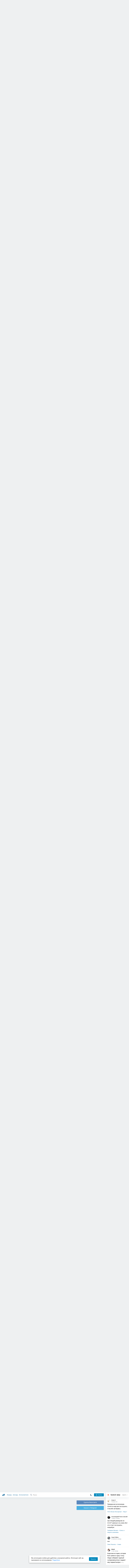

--- FILE ---
content_type: text/html; charset=utf-8
request_url: https://akniga.org/dostoevskiy-fedor-unizhennye-i-oskorblennye-chit-radcig?comment1198917
body_size: 57806
content:
<!doctype html>
<html>


            
            

                    
    



<head>
    
        <meta charset="utf-8">
        <meta name="description" content="Слушайте аудиокнигу 'Униженные и оскорбленные' онлайн, читает Радциг Кирилл. «Униженные и оскорбленные» — был написан Достоевским после каторги. Гениальный психолог показывает захватывающие переплетения жизненных историй">
        <meta name="keywords" content="аудиокнига, слушать онлайн, Униженные и оскорбленные, Классика, Достоевский Федор">
        <meta name="viewport" content="width=device-width, initial-scale=1.0, viewport-fit=cover, user-scalable=no">
        <meta name="robots" content="index,follow">
        <meta name="theme-color" content="#426380">

        <title>Униженные и оскорбленные - слушать аудиокнигу онлайн | Достоевский Федор</title>

        
                    <link rel="alternate" type="application/rss+xml" href="https://akniga.org/rss/comments/7685/" title="Достоевский Федор – Униженные и оскорбленные">
        
        
                    <link rel="canonical" href="https://akniga.org/dostoevskiy-fedor-unizhennye-i-oskorblennye-chit-radcig" />
        
        
        
                <link rel="preload" as="image" href="https://akniga.org/uploads/media/topic/2019/03/22/09/preview/50a3e1050371d51956dc_400x.jpg">
        <link rel="preload" href="https://akniga.org/application/frontend/skin/acl/assets/fonts/firaSans-medium.woff2" as="font" crossorigin="crossorigin" type="font/woff2">
    
    <link rel="stylesheet" type="text/css" href="https://akniga.org/application/tmp/templates/cache/acl/4379279ed3d1db5d4930abf0187a6c4e.css?v=112" />

    
        <link rel="search" type="application/opensearchdescription+xml" href="https://akniga.org/search/opensearch/" title="Аудиокниги Клуб - Слушаем Онлайн!" />
    <script>(function(window, document, undefined) {var DOMReady = function(onInteractive, onComplete) {document.onreadystatechange = function() {var state = document.readyState;if (state === 'interactive' && onInteractive !== undefined) {onInteractive();}if (state === 'complete' && onComplete !== undefined) {onComplete();}};};var loadSymbols = function (callback) {var req = new XMLHttpRequest();req.onload = function (e) {var svgContainer = document.createElement('div');var svg = document.implementation.createHTMLDocument('');svgContainer.style.position = 'absolute';svgContainer.style.width = 0;svgContainer.style.height = 0;svgContainer.style.overflow = 'hidden';svgContainer.style.zIndex = -9999;svg.body.innerHTML = e.target.response;svgContainer.appendChild(svg.body.firstElementChild);document.body.appendChild(svgContainer);svg = null;if (callback!==undefined) callback();};req.open('GET', 'https://akniga.org/application/frontend/skin/acl/assets/symbols_v2.svg?v4', true);req.responseType = 'text';req.send();};DOMReady(function() {loadSymbols(function() {});});})(window, document);</script>
    <style type="text/css">@font-face {font-family:'Fira Sans';font-display: swap;font-style:normal;font-weight:500;src:url(https://akniga.org/application/frontend/skin/acl/assets/fonts/firaSans-medium.eot);src:local("Fira Sans Medium"),local("FiraSans-Medium"),url(https://akniga.org/application/frontend/skin/acl/assets/fonts/firaSans-medium.eot?#iefix) format("embedded-opentype"),url(https://akniga.org/application/frontend/skin/acl/assets/fonts/firaSans-medium.woff2) format("woff2"),url(https://akniga.org/application/frontend/skin/acl/assets/fonts/firaSans-medium.woff) format("woff"),url(https://akniga.org/application/frontend/skin/acl/assets/fonts/FiraSans/firaSans-medium.ttf) format("truetype")}</style>


        <link rel="shortcut icon" href="https://akniga.org/application/frontend/skin/acl/assets/images/favicons/favicon.ico?v3">
        <link rel="manifest" href="https://akniga.org/application/frontend/skin/acl/assets/manifest.json?v7">

        
    

                                        
            <script>window.yaContextCb = window.yaContextCb || [] </script> 
            <script async src="https://yandex.ru/ads/system/context.js"></script>
                          <script async src="https://cdn.digitalcaramel.com/caramel.js"></script>
                                <script type="text/javascript">
            (function(e, x, pe, r, i, me, nt){
            e[i]=e[i]||function(){(e[i].a=e[i].a||[]).push(arguments)},
            me=x.createElement(pe),me.async=1,me.src=r,nt=x.getElementsByTagName(pe)[0],me.addEventListener('error',function(){function cb(t){t=t[t.length-1],'function'==typeof t&&t({flags:{}})};Array.isArray(e[i].a)&&e[i].a.forEach(cb);e[i]=function(){cb(arguments)}}),nt.parentNode.insertBefore(me,nt)})
            (window, document, 'script', 'https://abt.s3.yandex.net/expjs/latest/exp.js', 'ymab');
            ymab('metrika.22013362', 'init'/*, {clientFeatures}, {callback}*/);
            </script>
                  
    

    

    <link rel="apple-touch-icon" href="https://akniga.org/application/frontend/skin/acl/assets/images/logo-square.png">


    <meta property="og:site_name" content="Аудиокниги Клуб - Слушаем Онлайн!" />
<meta property="og:type" content="article" />
<meta property="og:title" content="Униженные и оскорбленные - слушать аудиокнигу онлайн | Достоевский Федор" />
<meta property="og:description" content="Слушайте аудиокнигу 'Униженные и оскорбленные' онлайн, читает Радциг Кирилл. «Униженные и оскорбленные» — был написан Достоевским после каторги. Гениальный психолог показывает захватывающие переплетения жизненных историй" />
<meta property="og:url" content="https://akniga.org/dostoevskiy-fedor-unizhennye-i-oskorblennye-chit-radcig" />
<meta property="article:published_time" content="2014-01-28T17:20:29+04:00" />
<meta property="og:image" content="https://akniga.org/uploads/media/topic/2019/03/22/09/preview/50a3e1050371d51956dc_400x.jpg" />
<script type="text/javascript">
    var REALTIME_OPTIONS = {
        server_address: 'https://realtime.akniga.org:9293/realtime',
        client_timeout: 120
    };
</script><script type="text/javascript">
    var TALK_OPTIONS = {
        current_user_realtime_channel: '',
        comment_live_block_realtime_channel: 'comment_live_block'
    };
</script>

</head>


    
    

<body class="layout layout--user-role-guest layout--user-role-not-admin  " >
    
    

    
    
    
    

<header class="header__main" data-shop="1">

  <div class="container__main">

    <a href="https://akniga.org/" class="logo__main">
      
      <svg class="icon icon-logo" viewBox="0 0 512 512"><path d="M315.015 84.967s-62.876 78.464-123.742 101.181l53.838 144.319c60.873-22.697 159.7-4.791 159.7-4.791l30.703-11.454-89.796-240.71-30.703 11.455zM22.92 331.154c9.712 25.011 27.728 41.285 40.64 36.468l-33.814-90.643c-12.912 4.817-15.868 28.914-6.826 54.175zM168.344 196.415l-103.9 38.76c-16.327 6.091-24.926 22.941-18.835 39.268l31.599 84.706c6.091 16.327 23.892 24.145 40.219 18.054l42.543-15.871.002.006c0-.001.045-.021.178-.071 22.665-8.455 47.561 2.216 57.634 23.673l.326-.122 10.321 27.668 25.823-9.633-78.049-209.221c-2.971.484-5.392 1.862-7.861 2.783z"/><path d="M469.759 163.819c1.325 3.551-.497 7.54-4.047 8.864l-47.957 17.89c-3.551 1.325-7.54-.497-8.864-4.047l-.344-.922c-1.325-3.551.497-7.54 4.047-8.864l47.957-17.89c3.551-1.325 7.54.497 8.864 4.047l.344.922zM446.947 103.983c1.953 3.248.893 7.503-2.355 9.456l-43.868 26.373c-3.248 1.953-7.503.893-9.456-2.355l-.507-.844c-1.953-3.248-.893-7.503 2.355-9.456l43.868-26.373c3.248-1.953 7.503-.893 9.456 2.355l.507.844zM491.366 223.053c-.652-3.733-4.239-6.255-7.973-5.603l-50.423 8.802c-3.733.652-6.255 4.239-5.603 7.973l.169.97c.652 3.733 4.239 6.255 7.973 5.603l50.423-8.802c3.733-.652 6.255-4.239 5.603-7.973l-.169-.97z"/></svg>

    </a>

    <div class="menu__mobile js-events-counter">
      
      <svg class="icon" viewBox="0 0 7 4"><path d="M3.5 2.621L5.977.145a.504.504 0 0 1 .705.001.494.494 0 0 1 .002.706L3.852 3.684a.493.493 0 0 1-.354.143.47.47 0 0 1-.35-.143L.316.852A.504.504 0 0 1 .318.146a.494.494 0 0 1 .705-.001L3.5 2.62z"/></svg>
            <span class="bubble pj-update hidden">0</span>
    </div>

    <div class="header-title item__mobile">
      <span class="header-title-text">Книга</span>
      
      <svg class="icon scroll-to-top" viewBox="0 0 1792 1792"><path d="M1675 971q0 51-37 90l-75 75q-38 38-91 38-54 0-90-38l-294-293v704q0 52-37.5 84.5T960 1664H832q-53 0-90.5-32.5T704 1547V843l-294 293q-36 38-90 38t-90-38l-75-75q-38-38-38-90 0-53 38-91l651-651q35-37 90-37 54 0 91 37l651 651q37 39 37 91z"/></svg>
    </div>

    <div class="menu__nav">
         <div class="container__remaining-width">
            <a href="https://akniga.org/sections/">Жанры</a>
            <a href="https://akniga.org/authors/">Авторы</a>
            <a href="https://akniga.org/performers/">Исполнители</a>
         </div>
           <form action="https://akniga.org/search/books" method="get" class="ls-search-form menu__search js-menu-search">
             <button type="submit" class="button-search">
               
               <svg class="icon icon-search" viewBox="0 0 14 14"><g><g transform="translate(-69 -18)"><path d="M82.77 31.8a.77.77 0 0 1-.53.2c-.21 0-.4-.08-.55-.23l-3.48-3.49a5.94 5.94 0 0 1-3.36 1.02A5.76 5.76 0 0 1 69 23.65 5.76 5.76 0 0 1 74.85 18a5.76 5.76 0 0 1 5.86 5.65c0 1.34-.49 2.62-1.37 3.64l3.45 3.46c.29.3.28.76-.02 1.04zm-12.24-8.15c0 2.3 1.94 4.18 4.32 4.18a4.26 4.26 0 0 0 4.33-4.18c0-2.3-1.94-4.18-4.33-4.18a4.26 4.26 0 0 0-4.32 4.18z" /></g></g></svg>
             </button>
             <input type="text" class="ls-field-input ls-search-form-input" name ='q' placeholder="Поиск"></input>
             <div class="button-close">
               <svg class="icon icon-close" xmlns="http://www.w3.org/2000/svg"><use xlink:href="#close-button"></use></svg>
             </div>
         </form>


         
         
         <div class="button-comments item__mobile">
           
           <svg class="icon icon-comments" viewBox="0 0 17 14"><path d="M15.48 2.9A7.5 7.5 0 0 0 12.46.78 10.9 10.9 0 0 0 8.29 0C6.8 0 5.4.26 4.13.78A7.5 7.5 0 0 0 1.1 2.9a4.38 4.38 0 0 0-.27 5.5c.56.8 1.32 1.46 2.29 2a5.76 5.76 0 0 1-1.08 2.06 146.05 146.05 0 0 0-.68.74l-.06.08-.06.08c-.03.04-.05.07-.04.08l-.02.1c-.02.04-.01.08 0 .1.03.12.08.2.15.26.08.07.16.1.25.1a10.17 10.17 0 0 0 5.36-2.4c.46.04.91.07 1.34.07 1.51 0 2.9-.26 4.17-.78a7.5 7.5 0 0 0 3.02-2.13 4.5 4.5 0 0 0 1.1-2.93 4.5 4.5 0 0 0-1.1-2.93z" fill-rule="nonzero"/></svg>

          </div>
    </div>

      
    <div class="search__content" style="display: none;"></div>

        <div class="button--login ls-button ls-button-submit js-button-login pull-right">
      <svg class="icon icon-user" xmlns="http://www.w3.org/2000/svg"><use xlink:href="#user-button"></use></svg>
      Войти
    </div>
    <div class="menu__icons">
      <a href="#" title="Ночная тема" class="link__book button--night">
        <svg class="icon icon--moon" xmlns="http://www.w3.org/2000/svg"><use xlink:href="#moon"></use></svg>
      </a>
    </div>
      </div>
  <div class="caption--show js-side-hide"><svg class="icon icon-arrow-left" xmlns="http://www.w3.org/2000/svg"><use xlink:href="#arrow-small"></use></svg> Эфир</div>
</header>




<div class="player__wrapper--fade"></div>
<div id="privacy-banner" class="privacy-banner-desktop">
    <div class="privacy-text">
    Мы используем cookies для удобства и улучшения работы. Используя сайт, вы принимаете их использование.
    <a href="/page/policy/" target="_blank">Подробнее</a>
    </div>
    <button class="ls-button ls-button--primary js-privacy-accept">Принять</button>
</div>
<div class="navbar">
  
  <div id="privacy-banner" >
    <div class="privacy-text">
    Мы используем cookies для удобства и улучшения работы. Используя сайт, вы принимаете их использование.
    <a href="/page/policy/" target="_blank">Подробнее</a>
    </div>
    <button class="ls-button ls-button--primary js-privacy-accept">Принять</button>
</div>

  <div class="menu__player--wrapper unloaded">
      <a class="link__action link__backtobook item__mobile tap-link"  href="#">
        <svg class="icon icon-arrow-left" xmlns="http://www.w3.org/2000/svg"><use xlink:href="#arrow-small"></use></svg>
        К описанию
      </a>
      <div class="link__close item__mobile js-close-player">
        <svg class="icon icon-close" xmlns="http://www.w3.org/2000/svg"><use xlink:href="#close-button"></use></svg>
      </div>
      <div class="player__wrapper ">
        <div class="container__remaining-width player__sliders">
            <div class="player__volume">
              <svg class="icon" xmlns="http://www.w3.org/2000/svg"><use xlink:href="#volume"></use></svg>
              <span class="volume_value">100%</span>
              <span class="player__slider"></span>
            </div>
            <div class="player__speed">
              <span class="speed_value">1x</span>
              <span class="player__slider"></span>
            </div>
            <div class="player__timer">
              <svg class="icon" xmlns="http://www.w3.org/2000/svg"><use xlink:href="#timer"></use></svg>
            </div>
        </div>
        <div class="container__remaining-width player__desktop">
            <div class="player__picture button__player--play">
              <svg class="icon icon-pause" xmlns="http://www.w3.org/2000/svg"><use xlink:href="#pause_button_c"></use></svg>
              <svg class="icon icon-play" xmlns="http://www.w3.org/2000/svg"><use xlink:href="#play_button_c"></use></svg>
              
            </div>
            <div class="player__title">
            <span class="player__title--main">
                <span class="wrapper"></span>
            <span class="player__title--small book--chapter-current"></span>
            </div>
        </div>
          </div>
      <div class="menu__player--menu"></div>
    <div class="menu__player--block">
      <div class="menu__player--content">
        <div class="menu__player--content-small">
            <div class="tooltips"></div>
            <span class="book--chapter-current-title"></span>

            <div class="book__player--progress">
              <span class="menu__player--content--time player-time-current">00:00</span>
              <span class="menu__player--content--time player-time-duration">--:--</span>
              <span class="progress__bar progress__bar--player"></span>
            </div>
            <div class="jpl empty">
              <audio preload="auto"></audio>
            </div>
            <div class="full-width player--buttons">
              <button class="button__player button__player--back">
                <svg class="icon" xmlns="http://www.w3.org/2000/svg"><use xlink:href="#chapter_skip_back"></use></svg>
              </button>
              <button class="button__player button__player--back-text">
                <svg class="icon" xmlns="http://www.w3.org/2000/svg"><use xlink:href="#time_skip_back"></use></svg>
                <span>15 c</span>
              </button>
              <button class="button__player button__player--play">
                <svg class="icon icon-play" xmlns="http://www.w3.org/2000/svg"><use xlink:href="#play_button"></use></svg>
                <svg class="icon   icon-pause" xmlns="http://www.w3.org/2000/svg"><use xlink:href="#pause_button"></use></svg>
                
              </button>
              <button class="button__player button__player--forward-text">
                <span>15 c</span>
                <svg class="icon" xmlns="http://www.w3.org/2000/svg"><use xlink:href="#time_skip_forward"></use></svg>
              </button>
              <button class="button__player button__player--forward">
                <svg class="icon" xmlns="http://www.w3.org/2000/svg"><use xlink:href="#chapter_skip_forward"></use></svg>
              </button>
            </div>
          </div>
          <div class="full-width">
            <div class="container__remaining-width pull-left js-book-data"></div>
            <a class="ls-button link__backtobook item__desktop" href="#">
              <svg class="icon icon--history" xmlns="http://www.w3.org/2000/svg"><use xlink:href="#contents"></use></svg>
              К описанию
            </a>
            <div class="container__remaining-width">
              <button class="button__open full-width">Главы
                <svg class="icon icon-arrow" xmlns="http://www.w3.org/2000/svg"><use xlink:href="#arrow-small"></use></svg>
              </button>
            </div>
          </div>
          <div class="full-width menu__player--content-chapters player--chapters">
            <div class="mobile__title--chapters">Список глав</div>
                  <div class="mobile__button--close mobile__button--close--chapters">
                    <svg class="icon icon-close" xmlns="http://www.w3.org/2000/svg"><use xlink:href="#close-button"></use></svg>
                  </div>
                  <div class="global__popup--content">
                    <div class="chapter__default">
                    <div class="chapter__default--time">--:--</div>
                    <div class="chapter__default--title"></div>
                    </div>
                  </div>
          </div>
        </div>
    </div>
  </div>
  <div class="player__wrapper--bar unloaded">
    <div class="player__wrapper--bar--image button__player--play">
      <div class="player__picture"></div>
      <svg class="icon icon-pause" xmlns="http://www.w3.org/2000/svg"><use xlink:href="#pause_button_c"></use></svg>
      <svg class="icon icon-play" xmlns="http://www.w3.org/2000/svg"><use xlink:href="#play_button_c"></use></svg>
      <div class="percent-number"><span></span></div>
      
  </div>
  <div>
    <span class="player__wrapper--bar--caption"></span>
    <span class="player__wrapper--bar--author"></span>
  </div>
  
  <svg class="icon button-open icon-arrow-up" xmlns="http://www.w3.org/2000/svg"><use xlink:href="#arrow-small"></use></svg>
</div>
</div>



<div class="mobile__popup mobile__popup--speed">
     <div class="mobile__popup--content">
       <span class="mobile__popup--content--caption">Скорость чтения</span>
       <span class="mobile__popup--speed--slider progress__bar"></span>
       <div class="speed_controls">
         <span val="minus" class="speed__control icon-minus"><svg class="icon" xmlns="http://www.w3.org/2000/svg"><use xlink:href="#minus-icon"></use></svg></span>
         <span class="speed_value">1x</span>
         <span val="plus" class="speed__control icon-plus"><svg class="icon" xmlns="http://www.w3.org/2000/svg"><use xlink:href="#plus-icon"></use></svg></span>
      </div>
   </div>
   <div class="mobile__popup--button mobile__popup--button--save">
        Сохранить изменения
   </div>
</div>

<div class="mobile__popup mobile__popup--timer">
     <div class="mobile__popup--content">
       <span class="mobile__popup--content--caption">Таймер сна</span>
     <span class="mobile__popup--content--caption-small">Чтение остановится через</span>
     <div class="timer__wrapper">
        <div class="timer__wrapper__wrapper timer__hours" data-val="0">
          <span val="minus" class="timer__control icon-minus"><svg class="icon" xmlns="http://www.w3.org/2000/svg"><use xlink:href="#minus-icon"></use></svg></span>
          <span val="plus" class="timer__control icon-plus"><svg class="icon" xmlns="http://www.w3.org/2000/svg"><use xlink:href="#plus-icon"></use></svg></span>
          <span class="timer__text ">0 <span>часов</span></span>
        </div>
        <div class="timer__wrapper__wrapper timer__minutes" data-val="20">
          <span val="minus" class="timer__control icon-minus"><svg class="icon" xmlns="http://www.w3.org/2000/svg"><use xlink:href="#minus-icon"></use></svg></span>
          <span val="plus" class="timer__control icon-plus"><svg class="icon" xmlns="http://www.w3.org/2000/svg"><use xlink:href="#plus-icon"></use></svg></span>
          <span class="timer__text">20 <span>минут</span></span>
        </div>
     </div>
     <span class="mobile__popup--content--button button-start">Включить таймер</span>
   </div>
   
     <div class="mobile__popup--button mobile__button--close">
        Закрыть
   </div>
</div>




    
    <main class="container__main">
      
        
                   
        



<div class="container__ad ad1">
  <noindex>
                            <div caramel-id="01j78m0npkyyw45bmhb39exg3g"></div>
                      </noindex>
</div>

    

          <div class="content__main__articles  content__article">

              

              
              

              
              
              
              
              
                                  
                                            
                                                            

              
              
    
    



    
            











<article class="ls-topic js-topic"
data-target-id="7685"
data-bid="35033"
itemscope itemtype="http://schema.org/Book">



  
   
  

  
  


    <div class="content__main__book--item content__main__book--item--main js-book-page playlist--show">
            <div class="full-width book--header">
          <div class="caption__article-main-mobile--container">
            <h1 class="caption__article-main">Достоевский Федор - Униженные и оскорбленные</h1>
            <div class="caption__article-title hidden" itemprop="name">Униженные и оскорбленные</div>
                          <a href="https://akniga.org/author/%D0%94%D0%BE%D1%81%D1%82%D0%BE%D0%B5%D0%B2%D1%81%D0%BA%D0%B8%D0%B9%20%D0%A4%D0%B5%D0%B4%D0%BE%D1%80" class="link__action caption__article-author">
                Достоевский Федор
              </a>
                      </div>

          
          

          
                                    <span class="caption__article-duration link__action--label--listen wrapper--history-menu" data-bid="35033" >
                                  <svg class="icon icon-percent" viewBox="0 0 14 14"><path d="M6.94 0a6.95 6.95 0 1 0 .02 13.9A6.95 6.95 0 0 0 6.94 0zm0 12.4a5.47 5.47 0 1 1 .01-10.94 5.47 5.47 0 0 1-.01 10.94zm3.62-5.67H7.44V2.98a.57.57 0 0 0-1.14 0V7.3c0 .31.25.57.57.57h3.69a.57.57 0 0 0 0-1.14z" fill="#afbbc7" fill-rule="nonzero"/></svg>
                                
                <span class="percent-number"><span class="hours">15 часов</span> <span class="minutes">24 минуты</span></span>
                              </span>
                                                                          <span class="caption__article-main--additional item__desktop">
              <a href="#alternatives">Еще 3 озвучки</a>
            </span>
                    
                    

      </div>




      
      <div class="book--table">
        <div class="container__remaining-width book--cover">
          <div class="cover__wrapper--image book-id-35033" oncontextmenu="return false;">
                           
                <img src="https://akniga.org/uploads/media/topic/2019/03/22/09/preview/50a3e1050371d51956dc_400x.jpg" class="loaded" alt="Униженные и оскорбленные" />
            
                           <div style="display:none;" class="mobile__button--play button__player--play player-loading button__player--bookpage--play button__player--play-35033 player-loading">
                 <svg class="icon icon-pause" xmlns="http://www.w3.org/2000/svg"><use xlink:href="#pause_button_c"></use></svg>
                 <svg class="icon icon-play" xmlns="http://www.w3.org/2000/svg"><use xlink:href="#play_button_c"></use></svg>
                 <div class="player-loader"><span></span><span></span><span></span></div>
                 <svg viewBox="0 0 36 36" class="circular-chart hidden">
                  <path class="circle-path" stroke-dasharray="0, 100" d="M18 2.0845 a 15.9155 15.9155 0 0 1 0 31.831 a 15.9155 15.9155 0 0 1 0 -31.831"></path>
                 </svg>
               </div>

             
          </div>
        </div>
        <div class="container__remaining-width book--player  book-id-35033">
                        <div class="full-width content__main__book--item--content--player">
                      <div class="container__remaining-width player--buttons player--buttons-book player--buttons-onefile">
                            
                            <button class="button__player button__player--back-text">
                              <svg class="icon" viewBox="0 0 9 9"><path d="M2.18 4.5l3.18-3.37A.5.5 0 0 0 5.5.8a.5.5 0 0 0-.14-.35L5.1.14a.45.45 0 0 0-.66 0L.63 4.15a.5.5 0 0 0-.13.35c0 .13.05.26.14.35l3.78 4a.45.45 0 0 0 .66 0l.28-.29c.18-.2.18-.5 0-.7L2.18 4.5z"/><path d="M5.84 4.5L8.4 1.88c.07-.07.11-.17.11-.27s-.04-.2-.1-.27l-.23-.23a.36.36 0 0 0-.53 0L4.61 4.23a.39.39 0 0 0-.11.27c0 .1.04.2.1.27L7.65 7.9a.36.36 0 0 0 .53 0l.22-.23a.4.4 0 0 0 0-.54L5.84 4.5z" opacity=".5"/></svg>
                              
                              <span>15 c</span>
                            </button>
                            <button class="button__player button__player--play button__player--bookpage--play button__player--play-35033">
                              <svg class="icon icon-play" viewBox="0 0 11 14"><path d="M0 12.2V1.8A1.73 1.73 0 0 1 2.71.38l7.5 5.2a1.73 1.73 0 0 1 0 2.84l-7.5 5.2A1.73 1.73 0 0 1 0 12.2z" fill-rule="nonzero"></path></svg>
                              
                              <svg class="icon icon-pause" xmlns="http://www.w3.org/2000/svg"><use xlink:href="#pause_button"></use></svg>
                              <div class="player-loader"><span></span><span></span><span></span></div>
                            </button>
                            <button class="button__player button__player--forward-text">
                              <span>15 c</span>
                              
                              <svg class="icon" viewBox="0 0 9 9"><path d="M6.82 4.5L3.64 1.13A.5.5 0 0 1 3.51.8a.5.5 0 0 1 .13-.35l.28-.3a.45.45 0 0 1 .66 0l3.78 4.01c.08.1.13.22.13.35a.5.5 0 0 1-.13.35l-3.78 4a.45.45 0 0 1-.65 0l-.28-.29a.51.51 0 0 1 0-.7L6.82 4.5z"/><path d="M3.16 4.5L.6 1.88a.39.39 0 0 1-.11-.27c0-.1.04-.2.1-.27l.23-.23a.36.36 0 0 1 .53 0l3.03 3.12c.07.07.11.17.11.27s-.04.2-.1.27L1.35 7.9a.36.36 0 0 1-.53 0l-.22-.23a.4.4 0 0 1 0-.54L3.16 4.5z" opacity=".5"/></svg>
                            </button>
                            <button class="button__player button__player--speed player__speed speed_value" data-bid="35033">1x</button>
                            
                      </div>
                        <div class="container__remaining-width">
                          <div class="volume__hor item__desktop">
                              <svg class="icon" xmlns="http://www.w3.org/2000/svg"><use xlink:href="#volume"></use></svg>
                              <div class="volume_value">100%</div>
                          </div>
                          <div class="speed__hor item__desktop">
                            <div class="speed_value">Скорость</div>
                          </div>
                          <div class="player__timer">
                            <svg class="icon" xmlns="http://www.w3.org/2000/svg"><use xlink:href="#timer"></use></svg>
                          </div>
                        </div>


                        <div class="bookpage--chapters player--chapters" data-bid="35033">

                                                                                                                                                                          <div class="chapter__default chapter__current" data-pos="0" data-id="0">
                                      <div class="chapter__default--time"><span><span class="player-time-current">00:00</span> / </span>30:05</div>
                                      
                                      <div class="chapter__default--title">01_01</div>
                                      <div class="chapter__default--progress"></div>                                    </div>
                                                                                                            <div class="chapter__default " data-pos="1805" data-id="1">
                                      <div class="chapter__default--time">06:10</div>
                                      
                                      <div class="chapter__default--title">01_02</div>
                                                                          </div>
                                                                                                            <div class="chapter__default " data-pos="2175" data-id="2">
                                      <div class="chapter__default--time">07:39</div>
                                      
                                      <div class="chapter__default--title">01_03</div>
                                                                          </div>
                                                                                                            <div class="chapter__default " data-pos="2634" data-id="3">
                                      <div class="chapter__default--time">15:21</div>
                                      
                                      <div class="chapter__default--title">01_04</div>
                                                                          </div>
                                                                                                            <div class="chapter__default " data-pos="3555" data-id="4">
                                      <div class="chapter__default--time">10:07</div>
                                      
                                      <div class="chapter__default--title">01_05</div>
                                                                          </div>
                                                                                                            <div class="chapter__default " data-pos="4162" data-id="5">
                                      <div class="chapter__default--time">20:04</div>
                                      
                                      <div class="chapter__default--title">01_06</div>
                                                                          </div>
                                                                                                            <div class="chapter__default " data-pos="5366" data-id="6">
                                      <div class="chapter__default--time">06:10</div>
                                      
                                      <div class="chapter__default--title">01_07</div>
                                                                          </div>
                                                                                                            <div class="chapter__default " data-pos="5736" data-id="7">
                                      <div class="chapter__default--time">20:20</div>
                                      
                                      <div class="chapter__default--title">01_08</div>
                                                                          </div>
                                                                                                            <div class="chapter__default " data-pos="6956" data-id="8">
                                      <div class="chapter__default--time">20:40</div>
                                      
                                      <div class="chapter__default--title">01_09</div>
                                                                          </div>
                                                                                                            <div class="chapter__default " data-pos="8196" data-id="9">
                                      <div class="chapter__default--time">11:57</div>
                                      
                                      <div class="chapter__default--title">01_10</div>
                                                                          </div>
                                                                                                            <div class="chapter__default " data-pos="8913" data-id="10">
                                      <div class="chapter__default--time">11:33</div>
                                      
                                      <div class="chapter__default--title">01_11</div>
                                                                          </div>
                                                                                                            <div class="chapter__default " data-pos="9606" data-id="11">
                                      <div class="chapter__default--time">23:16</div>
                                      
                                      <div class="chapter__default--title">01_12</div>
                                                                          </div>
                                                                                                            <div class="chapter__default " data-pos="11002" data-id="12">
                                      <div class="chapter__default--time">17:45</div>
                                      
                                      <div class="chapter__default--title">01_13</div>
                                                                          </div>
                                                                                                            <div class="chapter__default " data-pos="12067" data-id="13">
                                      <div class="chapter__default--time">08:53</div>
                                      
                                      <div class="chapter__default--title">01_14</div>
                                                                          </div>
                                                                                                            <div class="chapter__default " data-pos="12600" data-id="14">
                                      <div class="chapter__default--time">30:49</div>
                                      
                                      <div class="chapter__default--title">01_15</div>
                                                                          </div>
                                                                                                            <div class="chapter__default " data-pos="14449" data-id="15">
                                      <div class="chapter__default--time">30:30</div>
                                      
                                      <div class="chapter__default--title">02_01</div>
                                                                          </div>
                                                                                                            <div class="chapter__default " data-pos="16279" data-id="16">
                                      <div class="chapter__default--time">29:56</div>
                                      
                                      <div class="chapter__default--title">02_02</div>
                                                                          </div>
                                                                                                            <div class="chapter__default " data-pos="18075" data-id="17">
                                      <div class="chapter__default--time">11:35</div>
                                      
                                      <div class="chapter__default--title">02_03</div>
                                                                          </div>
                                                                                                            <div class="chapter__default " data-pos="18770" data-id="18">
                                      <div class="chapter__default--time">12:49</div>
                                      
                                      <div class="chapter__default--title">02_04</div>
                                                                          </div>
                                                                                                            <div class="chapter__default " data-pos="19539" data-id="19">
                                      <div class="chapter__default--time">22:03</div>
                                      
                                      <div class="chapter__default--title">02_05</div>
                                                                          </div>
                                                                                                            <div class="chapter__default " data-pos="20862" data-id="20">
                                      <div class="chapter__default--time">13:27</div>
                                      
                                      <div class="chapter__default--title">02_06</div>
                                                                          </div>
                                                                                                            <div class="chapter__default " data-pos="21669" data-id="21">
                                      <div class="chapter__default--time">14:36</div>
                                      
                                      <div class="chapter__default--title">02_07</div>
                                                                          </div>
                                                                                                            <div class="chapter__default " data-pos="22545" data-id="22">
                                      <div class="chapter__default--time">18:41</div>
                                      
                                      <div class="chapter__default--title">02_08</div>
                                                                          </div>
                                                                                                            <div class="chapter__default " data-pos="23666" data-id="23">
                                      <div class="chapter__default--time">15:19</div>
                                      
                                      <div class="chapter__default--title">02_09</div>
                                                                          </div>
                                                                                                            <div class="chapter__default " data-pos="24585" data-id="24">
                                      <div class="chapter__default--time">22:00</div>
                                      
                                      <div class="chapter__default--title">02_10</div>
                                                                          </div>
                                                                                                            <div class="chapter__default " data-pos="25905" data-id="25">
                                      <div class="chapter__default--time">21:15</div>
                                      
                                      <div class="chapter__default--title">02_11</div>
                                                                          </div>
                                                                                                            <div class="chapter__default " data-pos="27180" data-id="26">
                                      <div class="chapter__default--time">17:09</div>
                                      
                                      <div class="chapter__default--title">03_01</div>
                                                                          </div>
                                                                                                            <div class="chapter__default " data-pos="28209" data-id="27">
                                      <div class="chapter__default--time">32:36</div>
                                      
                                      <div class="chapter__default--title">03_02</div>
                                                                          </div>
                                                                                                            <div class="chapter__default " data-pos="30165" data-id="28">
                                      <div class="chapter__default--time">15:31</div>
                                      
                                      <div class="chapter__default--title">03_03</div>
                                                                          </div>
                                                                                                            <div class="chapter__default " data-pos="31096" data-id="29">
                                      <div class="chapter__default--time">13:23</div>
                                      
                                      <div class="chapter__default--title">03_04</div>
                                                                          </div>
                                                                                                            <div class="chapter__default " data-pos="31899" data-id="30">
                                      <div class="chapter__default--time">20:10</div>
                                      
                                      <div class="chapter__default--title">03_05</div>
                                                                          </div>
                                                                                                            <div class="chapter__default " data-pos="33109" data-id="31">
                                      <div class="chapter__default--time">30:24</div>
                                      
                                      <div class="chapter__default--title">03_06</div>
                                                                          </div>
                                                                                                            <div class="chapter__default " data-pos="34933" data-id="32">
                                      <div class="chapter__default--time">06:07</div>
                                      
                                      <div class="chapter__default--title">03_07</div>
                                                                          </div>
                                                                                                            <div class="chapter__default " data-pos="35300" data-id="33">
                                      <div class="chapter__default--time">09:06</div>
                                      
                                      <div class="chapter__default--title">03_08</div>
                                                                          </div>
                                                                                                            <div class="chapter__default " data-pos="35846" data-id="34">
                                      <div class="chapter__default--time">33:29</div>
                                      
                                      <div class="chapter__default--title">03_09</div>
                                                                          </div>
                                                                                                            <div class="chapter__default " data-pos="37855" data-id="35">
                                      <div class="chapter__default--time">56:38</div>
                                      
                                      <div class="chapter__default--title">03_10</div>
                                                                          </div>
                                                                                                            <div class="chapter__default " data-pos="41253" data-id="36">
                                      <div class="chapter__default--time">05:18</div>
                                      
                                      <div class="chapter__default--title">04_01</div>
                                                                          </div>
                                                                                                            <div class="chapter__default " data-pos="41571" data-id="37">
                                      <div class="chapter__default--time">16:59</div>
                                      
                                      <div class="chapter__default--title">04_02</div>
                                                                          </div>
                                                                                                            <div class="chapter__default " data-pos="42590" data-id="38">
                                      <div class="chapter__default--time">13:06</div>
                                      
                                      <div class="chapter__default--title">04_03</div>
                                                                          </div>
                                                                                                            <div class="chapter__default " data-pos="43376" data-id="39">
                                      <div class="chapter__default--time">23:33</div>
                                      
                                      <div class="chapter__default--title">04_04</div>
                                                                          </div>
                                                                                                            <div class="chapter__default " data-pos="44789" data-id="40">
                                      <div class="chapter__default--time">27:48</div>
                                      
                                      <div class="chapter__default--title">04_05</div>
                                                                          </div>
                                                                                                            <div class="chapter__default " data-pos="46457" data-id="41">
                                      <div class="chapter__default--time">33:50</div>
                                      
                                      <div class="chapter__default--title">04_06</div>
                                                                          </div>
                                                                                                            <div class="chapter__default " data-pos="48487" data-id="42">
                                      <div class="chapter__default--time">21:28</div>
                                      
                                      <div class="chapter__default--title">04_07</div>
                                                                          </div>
                                                                                                            <div class="chapter__default " data-pos="49775" data-id="43">
                                      <div class="chapter__default--time">21:13</div>
                                      
                                      <div class="chapter__default--title">04_08</div>
                                                                          </div>
                                                                                                            <div class="chapter__default " data-pos="51048" data-id="44">
                                      <div class="chapter__default--time">07:33</div>
                                      
                                      <div class="chapter__default--title">04_09</div>
                                                                          </div>
                                                                                                            <div class="chapter__default " data-pos="51501" data-id="45">
                                      <div class="chapter__default--time">01:05:52</div>
                                      
                                      <div class="chapter__default--title">05_01</div>
                                                                          </div>
                                                                      
                                                                                     </div>
              </div>
                    



      </div>

    </div>


    
    <div class="book--bottom">
      <div class="cover__wrapper--buttons">
        








    


<div class="ls-counter ls-favourite ls-favourite--has-counter   ls-topic-favourite"
     data-param-i-target-id="7685"
     data-type="topic"
     title="Добавить в избранное"
     >

    
      <svg class="icon icon-star" xmlns="http://www.w3.org/2000/svg"><use xmlns:xlink="http://www.w3.org/1999/xlink" xlink:href="#star_empty"></use></svg>
      
      <span class="counter-number ls-favourite-count js-favourite-count" >
        1.2K
      </span>
</div>

        














                
    


    


<div class="ls-vote ls-vote-body ls-vote--count-positive ls-vote--not-voted ls-vote--default  js-vote-topic"  data-param-i-target-id="7685" data-type="topic">
    
        
            
              
              

                <div class="ls-vote-item ls-vote-item-up  ls-counter " title="" data-vote-value="1">
                  <svg class="icon" xmlns="http://www.w3.org/2000/svg"><use xlink:href="#like_empty"></use></svg>
                  <span class="counter-number js-vote-rating-up">288</span>
                </div>
                

              
                              <div class="ls-vote-item ls-vote-item-down  ls-counter " title="" data-vote-value="-1">
                  <svg class="icon" xmlns="http://www.w3.org/2000/svg"><use xlink:href="#dislike_empty"></use></svg>
                                  </div>
              
              

        
</div>

      </div>

            <div class="top-comments item__desktop">
                  <div class="carousel-comments">
                            <a href="#comment73081" class="content__main__book--item--comment content__main__book--item--comment-text">
                      <img class="content__main__book--item--comment-avatar" src="https://akniga.org/application/frontend/skin/acl/assets/images/avatars/avatar_male_64x64crop.png">
                      «Прекрасное произведение гениального автора! Настроение книге задает озвучка. Прекрасный...»
                </a>
                            <a href="#comment271752" class="content__main__book--item--comment content__main__book--item--comment-text">
                      <img class="content__main__book--item--comment-avatar" src="https://akniga.org/application/frontend/skin/acl/assets/images/avatars/avatar_male_64x64crop.png">
                      «Никаких санта-Барбаров не надо, куда им до Униженных и тем более оскорблённых.»
                </a>
                            <a href="#comment20595" class="content__main__book--item--comment content__main__book--item--comment-text">
                      <img class="content__main__book--item--comment-avatar" src="https://akniga.org/uploads/images/users/000/058/366/2019/03/22/avatar-user-58366_64x64crop.jpg?030000">
                      «Отличная книжка. Очень эмоциональная, Отличная озвучка»
                </a>
                            <a href="#comment26477" class="content__main__book--item--comment content__main__book--item--comment-text">
                      <img class="content__main__book--item--comment-avatar" src="https://akniga.org/uploads/images/users/000/071/823/2019/03/22/avatar-user-71823_64x64crop.jpg?030000">
                      «Отличное произведение. Огромное спасибо Кириллу Александровичу.»
                </a>
                            <a href="#comment396023" class="content__main__book--item--comment content__main__book--item--comment-text">
                      <img class="content__main__book--item--comment-avatar" src="https://akniga.org/uploads/images/users/000/056/798/2023/02/26/avatar-user-56798_64x64crop.jpg?194151">
                      «Всё???!!! Как так??? Тяжело( Наглость, говорят, второе счастье… А что делать, если ты...»
                </a>
                      </div>
          <div class="slick-prev"><svg class="icon icon-arrow icon-arrow-left" xmlns="http://www.w3.org/2000/svg"><use xlink:href="#arrow-small"></use></svg></div>
          <div class="slick-next"><svg class="icon icon-arrow icon-arrow-right" xmlns="http://www.w3.org/2000/svg"><use xlink:href="#arrow-small"></use></svg></div>
              </div>
      
            <a href="#comments" class="link__action link__action--comments tap-link no-pjax">
        <svg class="icon icon-comments" xmlns="http://www.w3.org/2000/svg"><use xlink:href="#comments-icon"></use></svg>
                 81 комментарий
              </a>
      
            <div class="link__action link__action--showall tap-link item__mobile js-playlist-show" data-mode="1">
        <svg class="icon" xmlns="http://www.w3.org/2000/svg"><use xlink:href="#contents"></use></svg>
        <span>Скрыть главы</span>
      </div>
      
      </div>
    

    


  </div>




  <div class="content__main__book--item">
      <div class="full-width">
                                <a href="https://akniga.org/section/classic/" class="section__title">
              <img src="https://akniga.org/uploads/images/blogs/000/000/032/2019/03/24/avatar-blog-32_48x48crop.png" />              Классика
            </a>
        
        <span class="link__action--label link__action--label--views pull-right">
          <svg class="icon" xmlns="http://www.w3.org/2000/svg"><use xlink:href="#views"></use></svg>
          620.2K
        </span>

      </div>
    

      
                  <div class="full-width ">
            <div class="caption__article--about-block about-author">
        <div class="content__main__book--item--caption">
          Автор        </div>
        <span class="content__article--about-content about-author">
                                                    <div class="tooltip__wrapper ">
    <a rel="author" class="link__author" href="https://akniga.org/author/%D0%94%D0%BE%D1%81%D1%82%D0%BE%D0%B5%D0%B2%D1%81%D0%BA%D0%B8%D0%B9%20%D0%A4%D0%B5%D0%B4%D0%BE%D1%80/">
              <svg class="icon icon-author" xmlns="http://www.w3.org/2000/svg"><use xlink:href="#author"></use></svg>
            <span itemprop="author">Достоевский Федор</span>
    </a>
    <div class="tooltip__main tooltip__main--top">
      
       














                
    


    


<div class="ls-vote ls-vote-body ls-vote--count-positive ls-vote--not-voted ls-vote--default  js-vote-author"  data-param-i-target-id="1396" data-type="author">
    
        
            
              
              

                <div class="ls-vote-item ls-vote-item-up  ls-counter " title="" data-vote-value="1">
                  <svg class="icon" xmlns="http://www.w3.org/2000/svg"><use xlink:href="#like_empty"></use></svg>
                  <span class="counter-number js-vote-rating-up">517</span>
                </div>
                

              
                              <div class="ls-vote-item ls-vote-item-down  ls-counter " title="" data-vote-value="-1">
                  <svg class="icon" xmlns="http://www.w3.org/2000/svg"><use xlink:href="#dislike_empty"></use></svg>
                                  </div>
              
              

        
</div>

    </div>
  </div>

                                                        </span>
      </div>
                  <div class="caption__article--about-block">
        <div class="content__main__book--item--caption">
          Исполнитель        </div>
        <span class="content__article--about-content">
                                      <div class="tooltip__wrapper ">
    <a rel="performer" class="link__reader" href="https://akniga.org/performer/%D0%A0%D0%B0%D0%B4%D1%86%D0%B8%D0%B3%20%D0%9A%D0%B8%D1%80%D0%B8%D0%BB%D0%BB/">
                <svg class="icon icon-author" xmlns="http://www.w3.org/2000/svg"><use xlink:href="#performer"></use></svg>
            <span>Радциг Кирилл</span>
    </a>
        <div class="tooltip__main tooltip__main--top">
      
     














                
    


    


<div class="ls-vote ls-vote-body ls-vote--count-positive ls-vote--not-voted ls-vote--default  js-vote-performer"  data-param-i-target-id="1870" data-type="performer">
    
        
            
              
              

                <div class="ls-vote-item ls-vote-item-up  ls-counter " title="" data-vote-value="1">
                  <svg class="icon" xmlns="http://www.w3.org/2000/svg"><use xlink:href="#like_empty"></use></svg>
                  <span class="counter-number js-vote-rating-up">474</span>
                </div>
                

              
                              <div class="ls-vote-item ls-vote-item-down  ls-counter " title="" data-vote-value="-1">
                  <svg class="icon" xmlns="http://www.w3.org/2000/svg"><use xlink:href="#dislike_empty"></use></svg>
                                  </div>
              
              

        
</div>

    </div>
      </div>

                                                        </span>
      </div>
                    <div class="caption__article--about-block">
          <div class="content__main__book--item--caption">
            Рейтинг
          </div>
          <span class="content__article--about-content">
            <span class="label__fl text__fl">
                <svg class="icon" xmlns="http://www.w3.org/2000/svg"><use xlink:href="#fantlab"></use></svg>
                  <span>8.18 из 10</span>
            </span>
          </span>
        </div>
                    <div class="caption__article--about-block">
          <div class="content__main__book--item--caption">
            Длительность
          </div>
          <span class="content__article--about-content book-duration-35033">
              <span class="hours">15 часов</span> <span class="minutes">24 минуты</span>
              <span class="rate"></span>
          </span>
        </div>
                    <div class="caption__article--about-block">
          <div class="content__main__book--item--caption">
            Год
          </div>
          <span class="content__article--about-content">
              2013
          </span>
        </div>
            
          </div>

    
    

        <div class="full-width caption__article--about-block caption__article--about-block-samebook">
      <a class="anchor-link left--side" name="alternatives"></a>
      <div class="content__article--about-content">
        <div class="content__main__book--item--caption">Альтернативные озвучки</div>
        <span class="samebook-list">
                    <div>
            <a class="link__author" href="https://akniga.org/dostoevskiy-fedor-unizhennye-i-oskorblennye-1">
              <svg class="icon icon-author" xmlns="http://www.w3.org/2000/svg"><use xlink:href="#performer"></use></svg>
              <span>
                                    Винярский Олег                              </span>
                            <span class="ls-counter inline-counter">
                 <svg class="icon" xmlns="http://www.w3.org/2000/svg"><use xlink:href="#like"></use></svg>
                 <span class="counter-number">99</span>
              </span>
                                        </a>
          </div>
                    <div>
            <a class="link__author" href="https://akniga.org/dostoevskiy-fedor-unizhennye-i-oskorblennye">
              <svg class="icon icon-author" xmlns="http://www.w3.org/2000/svg"><use xlink:href="#performer"></use></svg>
              <span>
                                    Табаков Олег,                                     Кторов Анатолий                                     и еще 1                              </span>
                            <span class="ls-counter inline-counter">
                 <svg class="icon" xmlns="http://www.w3.org/2000/svg"><use xlink:href="#like"></use></svg>
                 <span class="counter-number">44</span>
              </span>
                                        </a>
          </div>
                    <div>
            <a class="link__author" href="https://akniga.org/dostoevskiy-unizhennye-i-oskorblennye">
              <svg class="icon icon-author" xmlns="http://www.w3.org/2000/svg"><use xlink:href="#performer"></use></svg>
              <span>
                                    Борзунов Алексей                              </span>
                                            <svg class="biblio-icon-small" xmlns="http://www.w3.org/2000/svg" style="margin-left:5px;"><use xlink:href="#biblio-icon-small"></use></svg>
                          </a>
          </div>
                  </span>
      </div>
    </div>
    

        <div class="classifiers__article-main">
      
              <div>
          Жанры:
                      <a href="https://akniga.org/label/genre/realizm">Реализм</a>
                              </div>
                      <div>
          Характеристики:
                      <a href="https://akniga.org/label/general/socialnoe">Социальное</a>
            |                      <a href="https://akniga.org/label/general/psihologicheskoe">Психологическое</a>
                              </div>
                      <div>
          Место действия:
                      <a href="https://akniga.org/label/place/nash-mir-zemlya">Наш мир (Земля)</a><span>(<a href="https://akniga.org/label/place/nash-mir-zemlya/rossiya-sssr-rus">Россия/СССР/Русь</a>)</span>
                              </div>
                      <div>
          Время действия:
                      <a href="https://akniga.org/label/time/novoe-vremya-17-19-veka">Новое время (17-19 века)</a>
                              </div>
                      <div>
          Возраст читателя:
                      <a href="https://akniga.org/label/age/lyuboy">Любой</a>
                              </div>
                      <div>
          Сюжетные ходы:
                      <a href="https://akniga.org/label/moves/stanovlenie-vzroslenie-geroya">Становление/взросление героя</a>
                              </div>
                      <div>
          Cюжет:
                      <a href="https://akniga.org/label/linearity/lineyno-parallelnyy">Линейно-параллельный</a>
                              </div>
                        </div>
    
    

    <div class="description__article-main" itemprop="description">
      <div class="content__main__book--item--caption">Описание</div>
      																      «Униженные и оскорбленные» — был написан Достоевским после каторги. <br/>
Гениальный психолог показывает захватывающие переплетения жизненных историй судеб, ненависть и любовь, низость и благородство, — все доведено до пика, до крайности. Через все страсти героев ждут испытания на человечность.
          </div>

    
    
    

    <div class="description__article-main">
      <div class="content__main__book--item--caption">Поделиться аудиокнигой</div>
      <a style="width:42px;" class="shares__item shares__item--vkontakte" href="https://vk.com/share.php?url=https://akniga.org/dostoevskiy-fedor-unizhennye-i-oskorblennye-chit-radcig" target="_blank" rel="nofollow noopener">
        <svg class="icon" xmlns="http://www.w3.org/2000/svg"><use xlink:href="#vkontakte-icon"></use></svg>
      </a>
      <a style="width:42px;" class="shares__item shares__item--odnoklassniki" href="https://connect.ok.ru/offer?url=https://akniga.org/dostoevskiy-fedor-unizhennye-i-oskorblennye-chit-radcig" target="_blank" rel="nofollow noopener">
        <svg class="icon" xmlns="http://www.w3.org/2000/svg"><use xlink:href="#odnoklassniki-icon"></use></svg>
      </a>
            <a style="width:42px;" class="shares__item shares__item--facebook" href="https://www.facebook.com/sharer/sharer.php?u=https://akniga.org/dostoevskiy-fedor-unizhennye-i-oskorblennye-chit-radcig" target="_blank" rel="nofollow noopener">
        <svg class="icon" xmlns="http://www.w3.org/2000/svg"><use xlink:href="#facebook-icon"></use></svg>
      </a>
      <a style="width:42px;" class="shares__item shares__item--twitter" href="http://twitter.com/share?text=Аудиокнига: Достоевский Федор – Униженные и оскорбленные&url=https://akniga.org/dostoevskiy-fedor-unizhennye-i-oskorblennye-chit-radcig" target="_blank" rel="nofollow noopener">
        <svg class="icon" xmlns="http://www.w3.org/2000/svg"><use xlink:href="#twitter-icon"></use></svg>
      </a>
            <a style="width:42px;" class="shares__item shares__item--telegram" href="https://telegram.me/share/url?url=https://akniga.org/dostoevskiy-fedor-unizhennye-i-oskorblennye-chit-radcig&text=Аудиокнига: Достоевский Федор – Униженные и оскорбленные" target="_blank" rel="nofollow noopener">
        <svg class="icon" xmlns="http://www.w3.org/2000/svg"><use xlink:href="#telegram-icon"></use></svg>
      </a>
  </div>

  

  
  	<div itemprop="aggregateRating" itemscope itemtype="http://schema.org/AggregateRating">
  	<meta itemprop="bestRating" content="5" />
    <meta itemprop="ratingValue" content="5.0" />
    <meta itemprop="ratingCount" content="291" />
	</div>
  
  <div xmlns:v="http//rdf.data-vocabulary.org/#" class="hidden">
    <span typeof="v:Breadcrumb"><a href="/" rel="v:url" property="v:title">akniga.org</a></span>
    <span typeof="v:Breadcrumb"><a href="https://akniga.org/section/classic/" rel="v:url" property="v:title">Классика</a></span>
        <span typeof="v:Breadcrumb"><a href="https://akniga.org/author/Достоевский Федор/" rel="v:url" property="v:title">Достоевский Федор</a></span>
        <span typeof="v:Breadcrumb"><a href="https://akniga.org/dostoevskiy-fedor-unizhennye-i-oskorblennye-chit-radcig" rel="v:url" property="v:title">Униженные и оскорбленные</a></span>
  </div>

  <div class="preconnect"><link rel="preconnect" href="https://r1.akniga.club/"></div>
</article>

    

<noindex>
<div class="container__ad ad2">
                            <div caramel-id="01j78m0npnk6dbhk1bwf2300jy"></div>
                    </div>
</noindex>

  

  <div class="content__main__book--item">
    <span class="caption__article-main--book">
              Другие книги                 <a href="https://akniga.org/author/Достоевский Федор/">Достоевский Федор</a>
        </span>
          </span>
    <div class="block-container">
                  <div class="col-md-4">
            <a href="https://akniga.org/dostoevskiy-fedor-skvernyy-anekdot" class="content__main__book--item--small tap-link js-title-topic" title="Так случилось, что высокопоставленный чиновник Пралинский попал на свадьбу подчиненного Пселдонимова. Желая высказать широту взглядов, Пралинский...">
                  <img class="lazy" data-src="https://akniga.org/uploads/media/topic/2019/03/22/09/preview/4acf70fe13569bfba6bf_100x100crop.jpg" />
                  <div class="caption-wrapper">
                    <span class="caption">Скверный анекдот</span>
                                          <span class="author">Леонтьев Сергей</span>
                                      </div>
                  <div class="link__action--links">
                                        <span class="ls-vote-items">
                      <span class="ls-vote-item-up ls-counter inline-counter">
                         <svg class="icon" xmlns="http://www.w3.org/2000/svg"><use xlink:href="#like_empty"></use></svg>
                         <span class="counter-number">121</span>
                      </span>
                    </span>
                                        <span class="link__action link__action--comment">
                      <svg class="icon icon-comments" xmlns="http://www.w3.org/2000/svg"><use xlink:href="#comments-icon"></use></svg>
                      23 <span>комментария</span>
                    </span>
                                      </div>
              </a>
        </div>
                  <div class="col-md-4">
            <a href="https://akniga.org/dostoevskiy-peterburgskaya-letopis-peterburgskie-snovideniya-v-stihah-i-v-proze" class="content__main__book--item--small tap-link js-title-topic" title="Невозможно переоценить талант и силу слова Федора Михайловича Достоевского. Как и большинство писателей, он не был оценен достойно при жизни. Но...">
                  <img class="lazy" data-src="https://akniga.org/uploads/media/topic/2019/03/22/09/preview/a0d2a52de9c825406234_100x100crop.jpg" />
                  <div class="caption-wrapper">
                    <span class="caption">Петербургская летопись, Петербургские сновидения в стихах и в прозе</span>
                                          <span class="author">Килессо Сергей</span>
                                      </div>
                  <div class="link__action--links">
                                        <span class="ls-vote-items">
                      <span class="ls-vote-item-up ls-counter inline-counter">
                         <svg class="icon" xmlns="http://www.w3.org/2000/svg"><use xlink:href="#like_empty"></use></svg>
                         <span class="counter-number">18</span>
                      </span>
                    </span>
                                        <span class="link__action link__action--comment">
                      <svg class="icon icon-comments" xmlns="http://www.w3.org/2000/svg"><use xlink:href="#comments-icon"></use></svg>
                      8 <span>комментариев</span>
                    </span>
                                      </div>
              </a>
        </div>
                  <div class="col-md-4">
            <a href="https://akniga.org/dostoevskiy-fedor-stoletnyaya" class="content__main__book--item--small tap-link js-title-topic" title="Своей пятилетней дочке и ее друзьям Федор Михайлович Достоевский читал отрывки из своих книг. Потом он говорил знакомым, что, читая детям,...">
                  <img class="lazy" data-src="https://akniga.org/uploads/media/topic/2021/06/29/22/preview/ea9f5cfcc6d03c77e162_100x100crop.jpg" />
                  <div class="caption-wrapper">
                    <span class="caption">Столетняя</span>
                                          <span class="author">Mari Gos</span>
                                      </div>
                  <div class="link__action--links">
                                        <span class="ls-vote-items">
                      <span class="ls-vote-item-up ls-counter inline-counter">
                         <svg class="icon" xmlns="http://www.w3.org/2000/svg"><use xlink:href="#like_empty"></use></svg>
                         <span class="counter-number">19</span>
                      </span>
                    </span>
                                        <span class="link__action link__action--comment">
                      <svg class="icon icon-comments" xmlns="http://www.w3.org/2000/svg"><use xlink:href="#comments-icon"></use></svg>
                      11 <span>комментариев</span>
                    </span>
                                      </div>
              </a>
        </div>
                  <div class="col-md-4">
            <a href="https://akniga.org/dostoevskiy-fedor-elka-i-svadba" class="content__main__book--item--small tap-link js-title-topic" title="Рассказ русского писателя XIX века Фёдора Михайловича Достоевского, впервые опубликованный в 1848 году в девятом номере журнала «Отечественные...">
                  <img class="lazy" data-src="https://akniga.org/uploads/media/topic/2020/12/10/09/preview/a62b04bc0dee9a734b50_100x100crop.jpg" />
                  <div class="caption-wrapper">
                    <span class="caption">Ёлка и свадьба</span>
                                          <span class="author">Беседин Павел</span>
                                      </div>
                  <div class="link__action--links">
                                        <span class="ls-vote-items">
                      <span class="ls-vote-item-up ls-counter inline-counter">
                         <svg class="icon" xmlns="http://www.w3.org/2000/svg"><use xlink:href="#like_empty"></use></svg>
                         <span class="counter-number">17</span>
                      </span>
                    </span>
                                        <span class="link__action link__action--comment">
                      <svg class="icon icon-comments" xmlns="http://www.w3.org/2000/svg"><use xlink:href="#comments-icon"></use></svg>
                      16 <span>комментариев</span>
                    </span>
                                      </div>
              </a>
        </div>
                  <div class="col-md-4">
            <a href="https://akniga.org/dostoevskiy-fedor-roman-v-devyati-pismah" class="content__main__book--item--small tap-link js-title-topic" title="Переписка двух господ — Ивана Петровича и Петра Ивановича, постепенно раскрывающая их двуличие.">
                  <img class="lazy" data-src="https://akniga.org/uploads/media/topic/2020/07/26/15/preview/8bfac70df428ed6001c1_100x100crop.jpg" />
                  <div class="caption-wrapper">
                    <span class="caption">Роман в девяти письмах</span>
                                          <span class="author">Стаховский Евгений</span>
                                      </div>
                  <div class="link__action--links">
                                        <span class="ls-vote-items">
                      <span class="ls-vote-item-up ls-counter inline-counter">
                         <svg class="icon" xmlns="http://www.w3.org/2000/svg"><use xlink:href="#like_empty"></use></svg>
                         <span class="counter-number">60</span>
                      </span>
                    </span>
                                        <span class="link__action link__action--comment">
                      <svg class="icon icon-comments" xmlns="http://www.w3.org/2000/svg"><use xlink:href="#comments-icon"></use></svg>
                      15 <span>комментариев</span>
                    </span>
                                      </div>
              </a>
        </div>
                  <div class="col-md-4">
            <a href="https://akniga.org/dostoevskiy-fedor-idiot-chit-vasilev" class="content__main__book--item--small tap-link js-title-topic" title="Как написал Достоевский о своем произведении — главной идеей было изобразить положительно чудесного человека. Сложнее такой задачи нет на...">
                  <img class="lazy" data-src="https://akniga.org/uploads/media/topic/2025/01/24/17/preview/deacd4592cd45f4a49b1_100x100crop.jpg" />
                  <div class="caption-wrapper">
                    <span class="caption">Идиот</span>
                                          <span class="author">Васильев Александр</span>
                                      </div>
                  <div class="link__action--links">
                                        <span class="ls-vote-items">
                      <span class="ls-vote-item-up ls-counter inline-counter">
                         <svg class="icon" xmlns="http://www.w3.org/2000/svg"><use xlink:href="#like_empty"></use></svg>
                         <span class="counter-number">70</span>
                      </span>
                    </span>
                                        <span class="link__action link__action--comment">
                      <svg class="icon icon-comments" xmlns="http://www.w3.org/2000/svg"><use xlink:href="#comments-icon"></use></svg>
                      26 <span>комментариев</span>
                    </span>
                                      </div>
              </a>
        </div>
        
          </div>

</div>


  <div class="content__main__book--item">
    <span class="caption__article-main--book">
             Аудиокниги жанра <a href="https://akniga.org/section/classic">«Классика»</a>
          </span>
    <div class="block-container">
                  <div class="col-md-4">
            <a href="https://akniga.org/leskov-nikolay-shtopalschik" class="content__main__book--item--small tap-link js-title-topic" title="Жил в Москве портной Василий Коныч, имевший большое искусство именно в штопке. На самом видном месте он мог подштопать и очень трудно было...">
                  <img class="lazy" data-src="https://akniga.org/uploads/media/topic/2020/07/08/22/preview/3bb9f095500a028aa5a0_100x100crop.jpg" />
                  <div class="caption-wrapper">
                    <span class="caption">Штопальщик</span>
                                          <span class="author">Лесков Николай</span>
                                      </div>
                  <div class="link__action--links">
                                        <span class="ls-vote-items">
                      <span class="ls-vote-item-up ls-counter inline-counter">
                         <svg class="icon" xmlns="http://www.w3.org/2000/svg"><use xlink:href="#like_empty"></use></svg>
                         <span class="counter-number">66</span>
                      </span>
                    </span>
                                        <span class="link__action link__action--comment">
                      <svg class="icon icon-comments" xmlns="http://www.w3.org/2000/svg"><use xlink:href="#comments-icon"></use></svg>
                      6 <span>комментариев</span>
                    </span>
                                      </div>
              </a>
        </div>
                  <div class="col-md-4">
            <a href="https://akniga.org/morua-andre-novelly" class="content__main__book--item--small tap-link js-title-topic" title="Знаменитый французский писатель А.Моруа (1885—1967) известен не только своими биографическими романами, но и новеллами: сатирическими,...">
                  <img class="lazy" data-src="https://akniga.org/uploads/media/topic/2019/03/22/09/preview/3f819ebf7260bbd7a323_100x100crop.png" />
                  <div class="caption-wrapper">
                    <span class="caption">Новеллы</span>
                                          <span class="author">Моруа Андре</span>
                                      </div>
                  <div class="link__action--links">
                                        <span class="ls-vote-items">
                      <span class="ls-vote-item-up ls-counter inline-counter">
                         <svg class="icon" xmlns="http://www.w3.org/2000/svg"><use xlink:href="#like_empty"></use></svg>
                         <span class="counter-number">75</span>
                      </span>
                    </span>
                                        <span class="link__action link__action--comment">
                      <svg class="icon icon-comments" xmlns="http://www.w3.org/2000/svg"><use xlink:href="#comments-icon"></use></svg>
                      14 <span>комментариев</span>
                    </span>
                                      </div>
              </a>
        </div>
                  <div class="col-md-4">
            <a href="https://akniga.org/sologub-fedor-melkiy-bes-1" class="content__main__book--item--small tap-link js-title-topic" title="Александр Диденко читает страницы романа Фёдора Сологуба, опубликованного в 1905 году. Статский советник, дворянин, учитель гимназии Ардальон...">
                  <img class="lazy" data-src="https://akniga.org/uploads/media/topic/2025/01/24/12/preview/52b60e0822e651d60b31_100x100crop.jpg" />
                  <div class="caption-wrapper">
                    <span class="caption">Мелкий бес</span>
                                          <span class="author">Сологуб Фёдор</span>
                                      </div>
                  <div class="link__action--links">
                                        <span class="ls-vote-items">
                      <span class="ls-vote-item-up ls-counter inline-counter">
                         <svg class="icon" xmlns="http://www.w3.org/2000/svg"><use xlink:href="#like_empty"></use></svg>
                         <span class="counter-number">11</span>
                      </span>
                    </span>
                                        <span class="link__action link__action--comment">
                      <svg class="icon icon-comments" xmlns="http://www.w3.org/2000/svg"><use xlink:href="#comments-icon"></use></svg>
                      3 <span>комментария</span>
                    </span>
                                      </div>
              </a>
        </div>
                  <div class="col-md-4">
            <a href="https://akniga.org/heminguey-ernest-rog-byka" class="content__main__book--item--small tap-link js-title-topic" title="Испания начала 20 века. Каждый молодой человек мечтает о корриде. А матадор для испанской красавицы — самый желанный мужчина. Выражаясь понятнее, в...">
                  <img class="lazy" data-src="https://akniga.org/uploads/media/topic/2021/11/07/16/preview/ef6e61f4eeb9337f6899_100x100crop.jpg" />
                  <div class="caption-wrapper">
                    <span class="caption">Рог быка</span>
                                          <span class="author">Хемингуэй Эрнест</span>
                                      </div>
                  <div class="link__action--links">
                                        <span class="ls-vote-items">
                      <span class="ls-vote-item-up ls-counter inline-counter">
                         <svg class="icon" xmlns="http://www.w3.org/2000/svg"><use xlink:href="#like_empty"></use></svg>
                         <span class="counter-number">36</span>
                      </span>
                    </span>
                                        <span class="link__action link__action--comment">
                      <svg class="icon icon-comments" xmlns="http://www.w3.org/2000/svg"><use xlink:href="#comments-icon"></use></svg>
                      31 <span>комментарий</span>
                    </span>
                                      </div>
              </a>
        </div>
                  <div class="col-md-4">
            <a href="https://akniga.org/pushkin-aleksandr-stancionnyy-smotritel-2" class="content__main__book--item--small tap-link js-title-topic" title="В мае 1816 года случилось автору проезжать через ***скую губернию по тракту, ныне уничтоженному. На станции, несмотря на мелкий чин, он получает...">
                  <img class="lazy" data-src="https://akniga.org/uploads/media/topic/2020/08/02/10/preview/b167c24a8d22cbde2f75_100x100crop.jpg" />
                  <div class="caption-wrapper">
                    <span class="caption">Станционный смотритель</span>
                                          <span class="author">Пушкин Александр</span>
                                      </div>
                  <div class="link__action--links">
                                        <span class="ls-vote-items">
                      <span class="ls-vote-item-up ls-counter inline-counter">
                         <svg class="icon" xmlns="http://www.w3.org/2000/svg"><use xlink:href="#like_empty"></use></svg>
                         <span class="counter-number">13</span>
                      </span>
                    </span>
                                        <span class="link__action link__action--comment">
                      <svg class="icon icon-comments" xmlns="http://www.w3.org/2000/svg"><use xlink:href="#comments-icon"></use></svg>
                      2 <span>комментария</span>
                    </span>
                                      </div>
              </a>
        </div>
                  <div class="col-md-4">
            <a href="https://akniga.org/chehov-anton-po-amerikanski" class="content__main__book--item--small tap-link js-title-topic" title="Рассказчик — молодой мужчина, литератор, бедный, но с «блестящей будущностью» — «имеет сильнейшее поползновение вступить в самый законнейший брак»,...">
                  <img class="lazy" data-src="https://akniga.org/uploads/media/topic/2021/12/08/21/preview/320aef2af4dfa4df2a60_100x100crop.jpg" />
                  <div class="caption-wrapper">
                    <span class="caption">По-американски</span>
                                          <span class="author">Чехов Антон</span>
                                      </div>
                  <div class="link__action--links">
                                        <span class="ls-vote-items">
                      <span class="ls-vote-item-up ls-counter inline-counter">
                         <svg class="icon" xmlns="http://www.w3.org/2000/svg"><use xlink:href="#like_empty"></use></svg>
                         <span class="counter-number">60</span>
                      </span>
                    </span>
                                        <span class="link__action link__action--comment">
                      <svg class="icon icon-comments" xmlns="http://www.w3.org/2000/svg"><use xlink:href="#comments-icon"></use></svg>
                      14 <span>комментариев</span>
                    </span>
                                      </div>
              </a>
        </div>
        
          </div>

</div>


    

    
    



    
        
    
    



<div id="comments" class="content__main__book--item js-comments ls-comments  js-topic-comments comments-loaded"
            data-target-type="topic"
            data-target-id="7685"
            data-target-bid="35033"
            data-user-id="0"
            data-comment-last-id="1652619"
            id="comments" >
      
            <h2 class="caption--inline js-comments-title">
                        81 комментарий
                </h2>
              <div class="comments__selector">
            <span href="#" class="js-sort-comments comment--active" data-type="2">Популярные</span>
            <span href="#" class="js-sort-comments" data-type="3">Новые</span>
            <span class="js-sort-comments" data-type="1">По порядку</span>
        </div>
      
    
    

    
                  <form method="post" class="wrapper__input ls-comment-form js-comment-form-locked" onsubmit="return false;">
          <textarea class="ls-field-input text-area" placeholder="Ваш комментарий..." rows="2"></textarea>
          <div class="editor--buttons">
            <button class="ls-button ls-button--primary" type="submit">Отправить</button>
          </div>
        </form>
          
    
    <div class="comments__block js-comment-list">
                    





              
        

    
    
    
    
    
    
    <div class="comments__block--item js-comment-wrapper "
    id="comment20595" data-id="20595" data-rating="25"     >
    
          
          






















 <section class="ls-comment js-comment  "
     data-id = "20595"
               >
     
     

     

     

     
     <div class="comments__block--item-content">
              <a href="https://akniga.org/profile/58366-IraBulozhenko/" class="comments__block--item--name">
           <div class="comments__block-avatar ">
                             <img class="comments__block--item--avatar  lazy" data-src="https://akniga.org/uploads/images/users/000/058/366/2019/03/22/avatar-user-58366_64x64crop.jpg?030000" />
                            
              </div>
           Ира Буложенко
                                            </a>
        <div class="comments__block--buttons">
                      
                          














                
    


    


<div class="ls-vote ls-vote-body ls-vote--count-positive ls-vote--not-voted ls-vote--default  js-vote-comment"  data-param-i-target-id="20595" data-type="">
    
        
            
              
              

                <div class="ls-vote-item ls-vote-item-up  ls-counter inline-counter" title="" data-vote-value="1">
                  <svg class="icon" xmlns="http://www.w3.org/2000/svg"><use xlink:href="#like_empty"></use></svg>
                  <span class="counter-number js-vote-rating-up">25</span>
                </div>
                

              
              
              

        
</div>

                                          <div class="ls-comment-more inline-counter js-comment-more"><svg class="icon icon-more" xmlns="http://www.w3.org/2000/svg"><use xlink:href="#more-icon"></use></svg></div>
                                 </div>

       <a href="https://akniga.org/dostoevskiy-fedor-unizhennye-i-oskorblennye-chit-radcig?comment20595" class="comments__block--item--date js-scroll-to-comment no-pjax">
         <time datetime="2016-09-21T10:16:52+03:00" title="21 сентября 2016, 10:16">
             21 сентября 2016
         </time>
       </a>

       
       
    </div>

    <div class="comments__block--item--comment">Отличная книжка. Очень эмоциональная, Отличная озвучка</div>
    <div class="comments__block--item--answer">
            
              <span class="reply--link js-comment-reply-guest" data-id="20595">Ответить</span>
      
      <span class="js-comment-fold open reply--link" style="display:none;" data-id="20595">Свернуть</span>

            
          </div>

    

    
 </section>

      
    
    
                  
        

    
            </div>
    
    
    
    
    
    <div class="comments__block--item js-comment-wrapper "
    id="comment26477" data-id="26477" data-rating="19"     >
    
          
          






















 <section class="ls-comment js-comment  "
     data-id = "26477"
               >
     
     

     

     

     
     <div class="comments__block--item-content">
              <a href="https://akniga.org/profile/71823-IrinaTeravskaya/" class="comments__block--item--name">
           <div class="comments__block-avatar ">
                             <img class="comments__block--item--avatar  lazy" data-src="https://akniga.org/uploads/images/users/000/071/823/2019/03/22/avatar-user-71823_64x64crop.jpg?030000" />
                            
              </div>
           Irina Teravskaya
                                            </a>
        <div class="comments__block--buttons">
                      
                          














                
    


    


<div class="ls-vote ls-vote-body ls-vote--count-positive ls-vote--not-voted ls-vote--default  js-vote-comment"  data-param-i-target-id="26477" data-type="">
    
        
            
              
              

                <div class="ls-vote-item ls-vote-item-up  ls-counter inline-counter" title="" data-vote-value="1">
                  <svg class="icon" xmlns="http://www.w3.org/2000/svg"><use xlink:href="#like_empty"></use></svg>
                  <span class="counter-number js-vote-rating-up">19</span>
                </div>
                

              
              
              

        
</div>

                                          <div class="ls-comment-more inline-counter js-comment-more"><svg class="icon icon-more" xmlns="http://www.w3.org/2000/svg"><use xlink:href="#more-icon"></use></svg></div>
                                 </div>

       <a href="https://akniga.org/dostoevskiy-fedor-unizhennye-i-oskorblennye-chit-radcig?comment26477" class="comments__block--item--date js-scroll-to-comment no-pjax">
         <time datetime="2016-11-27T10:36:41+03:00" title="27 ноября 2016, 10:36">
             27 ноября 2016
         </time>
       </a>

       
       
    </div>

    <div class="comments__block--item--comment">Отличное произведение. Огромное спасибо Кириллу Александровичу.</div>
    <div class="comments__block--item--answer">
            
              <span class="reply--link js-comment-reply-guest" data-id="26477">Ответить</span>
      
      <span class="js-comment-fold open reply--link" style="display:none;" data-id="26477">Свернуть</span>

            
          </div>

    

    
 </section>

      
    
    
                  
        

    
            </div>
    
    
    
    
    
    <div class="comments__block--item js-comment-wrapper "
    id="comment37003" data-id="37003" data-rating="10"     >
    
          
          






















 <section class="ls-comment js-comment  "
     data-id = "37003"
               >
     
     

     

     

     
     <div class="comments__block--item-content">
              <a href="https://akniga.org/profile/91599-Procopdvv/" class="comments__block--item--name">
           <div class="comments__block-avatar ">
                             <img class="comments__block--item--avatar  lazy" data-src="https://akniga.org/application/frontend/skin/acl/assets/images/avatars/avatar_male_64x64crop.png" />
                            
              </div>
           Procopdvv
                                            </a>
        <div class="comments__block--buttons">
                      
                          














                
    


    


<div class="ls-vote ls-vote-body ls-vote--count-positive ls-vote--not-voted ls-vote--default  js-vote-comment"  data-param-i-target-id="37003" data-type="">
    
        
            
              
              

                <div class="ls-vote-item ls-vote-item-up  ls-counter inline-counter" title="" data-vote-value="1">
                  <svg class="icon" xmlns="http://www.w3.org/2000/svg"><use xlink:href="#like_empty"></use></svg>
                  <span class="counter-number js-vote-rating-up">10</span>
                </div>
                

              
              
              

        
</div>

                                          <div class="ls-comment-more inline-counter js-comment-more"><svg class="icon icon-more" xmlns="http://www.w3.org/2000/svg"><use xlink:href="#more-icon"></use></svg></div>
                                 </div>

       <a href="https://akniga.org/dostoevskiy-fedor-unizhennye-i-oskorblennye-chit-radcig?comment37003" class="comments__block--item--date js-scroll-to-comment no-pjax">
         <time datetime="2017-02-16T15:24:37+03:00" title="16 февраля 2017, 15:24">
             16 февраля 2017
         </time>
       </a>

       
       
    </div>

    <div class="comments__block--item--comment">Качественно и эмоционально! Спасибо</div>
    <div class="comments__block--item--answer">
            
              <span class="reply--link js-comment-reply-guest" data-id="37003">Ответить</span>
      
      <span class="js-comment-fold open reply--link" style="display:none;" data-id="37003">Свернуть</span>

            
          </div>

    

    
 </section>

      
    
    
                  
        

    
            </div>
    
    
    
    
    
    <div class="comments__block--item js-comment-wrapper "
    id="comment38683" data-id="38683" data-rating="7"     >
    
          
          






















 <section class="ls-comment js-comment  "
     data-id = "38683"
               >
     
     

     

     

     
     <div class="comments__block--item-content">
              <a href="https://akniga.org/profile/71406-AnastasiyaSeraya/" class="comments__block--item--name">
           <div class="comments__block-avatar ">
                             <img class="comments__block--item--avatar  lazy" data-src="https://akniga.org/uploads/images/users/000/071/406/2019/03/22/avatar-user-71406_64x64crop.jpg?030000" />
                            
              </div>
           Анастасия Серая
                                            </a>
        <div class="comments__block--buttons">
                      
                          














                
    


    


<div class="ls-vote ls-vote-body ls-vote--count-positive ls-vote--not-voted ls-vote--default  js-vote-comment"  data-param-i-target-id="38683" data-type="">
    
        
            
              
              

                <div class="ls-vote-item ls-vote-item-up  ls-counter inline-counter" title="" data-vote-value="1">
                  <svg class="icon" xmlns="http://www.w3.org/2000/svg"><use xlink:href="#like_empty"></use></svg>
                  <span class="counter-number js-vote-rating-up">7</span>
                </div>
                

              
              
              

        
</div>

                                          <div class="ls-comment-more inline-counter js-comment-more"><svg class="icon icon-more" xmlns="http://www.w3.org/2000/svg"><use xlink:href="#more-icon"></use></svg></div>
                                 </div>

       <a href="https://akniga.org/dostoevskiy-fedor-unizhennye-i-oskorblennye-chit-radcig?comment38683" class="comments__block--item--date js-scroll-to-comment no-pjax">
         <time datetime="2017-02-27T17:01:10+03:00" title="27 февраля 2017, 17:01">
             27 февраля 2017
         </time>
       </a>

       
       
    </div>

    <div class="comments__block--item--comment">Одна из моих любимейших книг! Озвучка шикарная! Спасибо.</div>
    <div class="comments__block--item--answer">
            
              <span class="reply--link js-comment-reply-guest" data-id="38683">Ответить</span>
      
      <span class="js-comment-fold open reply--link" style="display:none;" data-id="38683">Свернуть</span>

            
          </div>

    

    
 </section>

      
    
    
                  
        

    
            </div>
    
    
    
    
    
    <div class="comments__block--item js-comment-wrapper "
    id="comment54276" data-id="54276" data-rating="15"     >
    
          
          






















 <section class="ls-comment js-comment  "
     data-id = "54276"
               >
     
     

     

     

     
     <div class="comments__block--item-content">
              <a href="https://akniga.org/profile/117677-superanutka/" class="comments__block--item--name">
           <div class="comments__block-avatar ">
                             <img class="comments__block--item--avatar  lazy" data-src="https://akniga.org/application/frontend/skin/acl/assets/images/avatars/avatar_female_64x64crop.png" />
                            
              </div>
           Анна
                                            </a>
        <div class="comments__block--buttons">
                      
                          














                
    


    


<div class="ls-vote ls-vote-body ls-vote--count-positive ls-vote--not-voted ls-vote--default  js-vote-comment"  data-param-i-target-id="54276" data-type="">
    
        
            
              
              

                <div class="ls-vote-item ls-vote-item-up  ls-counter inline-counter" title="" data-vote-value="1">
                  <svg class="icon" xmlns="http://www.w3.org/2000/svg"><use xlink:href="#like_empty"></use></svg>
                  <span class="counter-number js-vote-rating-up">15</span>
                </div>
                

              
              
              

        
</div>

                                          <div class="ls-comment-more inline-counter js-comment-more"><svg class="icon icon-more" xmlns="http://www.w3.org/2000/svg"><use xlink:href="#more-icon"></use></svg></div>
                                 </div>

       <a href="https://akniga.org/dostoevskiy-fedor-unizhennye-i-oskorblennye-chit-radcig?comment54276" class="comments__block--item--date js-scroll-to-comment no-pjax">
         <time datetime="2017-05-26T17:45:36+03:00" title="26 мая 2017, 17:45">
             26 мая 2017
         </time>
       </a>

       
       
    </div>

    <div class="comments__block--item--comment">Озвучка на высоте! Шикарное произведение!</div>
    <div class="comments__block--item--answer">
            
              <span class="reply--link js-comment-reply-guest" data-id="54276">Ответить</span>
      
      <span class="js-comment-fold open reply--link" style="display:none;" data-id="54276">Свернуть</span>

            
          </div>

    

    
 </section>

      
    
    
                  
        

    
            </div>
    
    
    
    
    
    <div class="comments__block--item js-comment-wrapper "
    id="comment55591" data-id="55591" data-rating="17"     >
    
          
          






















 <section class="ls-comment js-comment  "
     data-id = "55591"
               >
     
     

     

     

     
     <div class="comments__block--item-content">
              <a href="https://akniga.org/profile/103338-AnnaKoh/" class="comments__block--item--name">
           <div class="comments__block-avatar ">
                             <img class="comments__block--item--avatar  lazy" data-src="https://akniga.org/uploads/images/users/000/103/338/2019/03/22/avatar-user-103338_64x64crop.jpg?030000" />
                            
              </div>
           Анна Кох
                                            </a>
        <div class="comments__block--buttons">
                      
                          














                
    


    


<div class="ls-vote ls-vote-body ls-vote--count-positive ls-vote--not-voted ls-vote--default  js-vote-comment"  data-param-i-target-id="55591" data-type="">
    
        
            
              
              

                <div class="ls-vote-item ls-vote-item-up  ls-counter inline-counter" title="" data-vote-value="1">
                  <svg class="icon" xmlns="http://www.w3.org/2000/svg"><use xlink:href="#like_empty"></use></svg>
                  <span class="counter-number js-vote-rating-up">17</span>
                </div>
                

              
              
              

        
</div>

                                          <div class="ls-comment-more inline-counter js-comment-more"><svg class="icon icon-more" xmlns="http://www.w3.org/2000/svg"><use xlink:href="#more-icon"></use></svg></div>
                                 </div>

       <a href="https://akniga.org/dostoevskiy-fedor-unizhennye-i-oskorblennye-chit-radcig?comment55591" class="comments__block--item--date js-scroll-to-comment no-pjax">
         <time datetime="2017-06-04T19:08:30+03:00" title="4 июня 2017, 19:08">
             4 июня 2017
         </time>
       </a>

       
       
    </div>

    <div class="comments__block--item--comment">Книга на века, доброта и зло всегда рядом бродят, спасибо! произведение</div>
    <div class="comments__block--item--answer">
            
              <span class="reply--link js-comment-reply-guest" data-id="55591">Ответить</span>
      
      <span class="js-comment-fold open reply--link" style="display:none;" data-id="55591">Свернуть</span>

            
          </div>

    

    
 </section>

      
    
    
                  
        

    
            </div>
    
    
    
    
    
    <div class="comments__block--item js-comment-wrapper "
    id="comment60829" data-id="60829" data-rating="7"     >
    
          
          






















 <section class="ls-comment js-comment  "
     data-id = "60829"
               >
     
     

     

     

     
     <div class="comments__block--item-content">
              <a href="https://akniga.org/profile/91114-jetzt/" class="comments__block--item--name">
           <div class="comments__block-avatar ">
                             <img class="comments__block--item--avatar  lazy" data-src="https://akniga.org/application/frontend/skin/acl/assets/images/avatars/avatar_male_64x64crop.png" />
                            
              </div>
           Юрген
                                            </a>
        <div class="comments__block--buttons">
                      
                          














                
    


    


<div class="ls-vote ls-vote-body ls-vote--count-positive ls-vote--not-voted ls-vote--default  js-vote-comment"  data-param-i-target-id="60829" data-type="">
    
        
            
              
              

                <div class="ls-vote-item ls-vote-item-up  ls-counter inline-counter" title="" data-vote-value="1">
                  <svg class="icon" xmlns="http://www.w3.org/2000/svg"><use xlink:href="#like_empty"></use></svg>
                  <span class="counter-number js-vote-rating-up">7</span>
                </div>
                

              
              
              

        
</div>

                                          <div class="ls-comment-more inline-counter js-comment-more"><svg class="icon icon-more" xmlns="http://www.w3.org/2000/svg"><use xlink:href="#more-icon"></use></svg></div>
                                 </div>

       <a href="https://akniga.org/dostoevskiy-fedor-unizhennye-i-oskorblennye-chit-radcig?comment60829" class="comments__block--item--date js-scroll-to-comment no-pjax">
         <time datetime="2017-06-29T19:59:15+03:00" title="29 июня 2017, 19:59">
             29 июня 2017
         </time>
       </a>

       
       
    </div>

    <div class="comments__block--item--comment">Браво </div>
    <div class="comments__block--item--answer">
            
              <span class="reply--link js-comment-reply-guest" data-id="60829">Ответить</span>
      
      <span class="js-comment-fold open reply--link" style="display:none;" data-id="60829">Свернуть</span>

            
          </div>

    

    
 </section>

      
    
    
                  
        

    
            </div>
    
    
    
    
    
    <div class="comments__block--item js-comment-wrapper "
    id="comment73081" data-id="73081" data-rating="21"     >
    
          
          






















 <section class="ls-comment js-comment  "
     data-id = "73081"
               >
     
     

     

     

     
     <div class="comments__block--item-content">
              <a href="https://akniga.org/profile/118514-Scribe/" class="comments__block--item--name">
           <div class="comments__block-avatar ">
                             <img class="comments__block--item--avatar  lazy" data-src="https://akniga.org/application/frontend/skin/acl/assets/images/avatars/avatar_male_64x64crop.png" />
                            
              </div>
           Scribe
                                            </a>
        <div class="comments__block--buttons">
                      
                          














                
    


    


<div class="ls-vote ls-vote-body ls-vote--count-positive ls-vote--not-voted ls-vote--default  js-vote-comment"  data-param-i-target-id="73081" data-type="">
    
        
            
              
              

                <div class="ls-vote-item ls-vote-item-up  ls-counter inline-counter" title="" data-vote-value="1">
                  <svg class="icon" xmlns="http://www.w3.org/2000/svg"><use xlink:href="#like_empty"></use></svg>
                  <span class="counter-number js-vote-rating-up">21</span>
                </div>
                

              
              
              

        
</div>

                                          <div class="ls-comment-more inline-counter js-comment-more"><svg class="icon icon-more" xmlns="http://www.w3.org/2000/svg"><use xlink:href="#more-icon"></use></svg></div>
                                 </div>

       <a href="https://akniga.org/dostoevskiy-fedor-unizhennye-i-oskorblennye-chit-radcig?comment73081" class="comments__block--item--date js-scroll-to-comment no-pjax">
         <time datetime="2017-08-06T08:00:57+03:00" title="6 августа 2017, 08:00">
             6 августа 2017
         </time>
       </a>

       
       
    </div>

    <div class="comments__block--item--comment">Прекрасное произведение гениального автора! Настроение книге задает озвучка. Прекрасный чтец, просто прекрасный!</div>
    <div class="comments__block--item--answer">
            
              <span class="reply--link js-comment-reply-guest" data-id="73081">Ответить</span>
      
      <span class="js-comment-fold open reply--link" style="display:none;" data-id="73081">Свернуть</span>

            
          </div>

    

    
 </section>

      
    
    
                  
        

    
            </div>
    
    
    
    
    
    <div class="comments__block--item js-comment-wrapper "
    id="comment74956" data-id="74956" data-rating="8"     >
    
          
          






















 <section class="ls-comment js-comment  "
     data-id = "74956"
               >
     
     

     

     

     
     <div class="comments__block--item-content">
              <a href="https://akniga.org/profile/135449-NatalyaEroshenko/" class="comments__block--item--name">
           <div class="comments__block-avatar ">
                             <img class="comments__block--item--avatar  lazy" data-src="https://akniga.org/uploads/images/users/000/135/449/2019/03/22/avatar-user-135449_64x64crop.jpg?030000" />
                            
              </div>
           Наталья Ерошенко
                                            </a>
        <div class="comments__block--buttons">
                      
                          














                
    


    


<div class="ls-vote ls-vote-body ls-vote--count-positive ls-vote--not-voted ls-vote--default  js-vote-comment"  data-param-i-target-id="74956" data-type="">
    
        
            
              
              

                <div class="ls-vote-item ls-vote-item-up  ls-counter inline-counter" title="" data-vote-value="1">
                  <svg class="icon" xmlns="http://www.w3.org/2000/svg"><use xlink:href="#like_empty"></use></svg>
                  <span class="counter-number js-vote-rating-up">8</span>
                </div>
                

              
              
              

        
</div>

                                          <div class="ls-comment-more inline-counter js-comment-more"><svg class="icon icon-more" xmlns="http://www.w3.org/2000/svg"><use xlink:href="#more-icon"></use></svg></div>
                                 </div>

       <a href="https://akniga.org/dostoevskiy-fedor-unizhennye-i-oskorblennye-chit-radcig?comment74956" class="comments__block--item--date js-scroll-to-comment no-pjax">
         <time datetime="2017-08-10T16:50:02+03:00" title="10 августа 2017, 16:50">
             10 августа 2017
         </time>
       </a>

       
       
    </div>

    <div class="comments__block--item--comment">Очень трогательно произведение. Прекрасно! Спасибо чтецу!</div>
    <div class="comments__block--item--answer">
            
              <span class="reply--link js-comment-reply-guest" data-id="74956">Ответить</span>
      
      <span class="js-comment-fold open reply--link" style="display:none;" data-id="74956">Свернуть</span>

            
          </div>

    

    
 </section>

      
    
    
                  
        

    
            </div>
    
    
    
    
    
    <div class="comments__block--item js-comment-wrapper "
    id="comment75492" data-id="75492" data-rating="16"     >
    
          
          






















 <section class="ls-comment js-comment  "
     data-id = "75492"
               >
     
     

     

     

     
     <div class="comments__block--item-content">
              <a href="https://akniga.org/profile/104008-elenalena94/" class="comments__block--item--name">
           <div class="comments__block-avatar ">
                             <img class="comments__block--item--avatar  lazy" data-src="https://akniga.org/application/frontend/skin/acl/assets/images/avatars/avatar_male_64x64crop.png" />
                            
              </div>
           elenalena94
                                            </a>
        <div class="comments__block--buttons">
                      
                          














                
    


    


<div class="ls-vote ls-vote-body ls-vote--count-positive ls-vote--not-voted ls-vote--default  js-vote-comment"  data-param-i-target-id="75492" data-type="">
    
        
            
              
              

                <div class="ls-vote-item ls-vote-item-up  ls-counter inline-counter" title="" data-vote-value="1">
                  <svg class="icon" xmlns="http://www.w3.org/2000/svg"><use xlink:href="#like_empty"></use></svg>
                  <span class="counter-number js-vote-rating-up">16</span>
                </div>
                

              
              
              

        
</div>

                                          <div class="ls-comment-more inline-counter js-comment-more"><svg class="icon icon-more" xmlns="http://www.w3.org/2000/svg"><use xlink:href="#more-icon"></use></svg></div>
                                 </div>

       <a href="https://akniga.org/dostoevskiy-fedor-unizhennye-i-oskorblennye-chit-radcig?comment75492" class="comments__block--item--date js-scroll-to-comment no-pjax">
         <time datetime="2017-08-12T17:35:39+03:00" title="12 августа 2017, 17:35">
             12 августа 2017
         </time>
       </a>

       
       
    </div>

    <div class="comments__block--item--comment">Великий Писатель.Сильное произведение.Замечательное прочтение</div>
    <div class="comments__block--item--answer">
            
              <span class="reply--link js-comment-reply-guest" data-id="75492">Ответить</span>
      
      <span class="js-comment-fold open reply--link" style="display:none;" data-id="75492">Свернуть</span>

            
          </div>

    

    
 </section>

      
    
    
                  
        

    
            </div>
    
    
    
    
    
    <div class="comments__block--item js-comment-wrapper "
    id="comment88089" data-id="88089" data-rating="14"     >
    
          
          






















 <section class="ls-comment js-comment  "
     data-id = "88089"
               >
     
     

     

     

     
     <div class="comments__block--item-content">
              <a href="https://akniga.org/profile/68295-istra78/" class="comments__block--item--name">
           <div class="comments__block-avatar ">
                             <img class="comments__block--item--avatar  lazy" data-src="https://akniga.org/uploads/images/users/000/068/295/2019/09/12/avatar-user-68295_64x64crop.jpg?140153" />
                            
              </div>
           Ирина
                                            </a>
        <div class="comments__block--buttons">
                      
                          














                
    


    


<div class="ls-vote ls-vote-body ls-vote--count-positive ls-vote--not-voted ls-vote--default  js-vote-comment"  data-param-i-target-id="88089" data-type="">
    
        
            
              
              

                <div class="ls-vote-item ls-vote-item-up  ls-counter inline-counter" title="" data-vote-value="1">
                  <svg class="icon" xmlns="http://www.w3.org/2000/svg"><use xlink:href="#like_empty"></use></svg>
                  <span class="counter-number js-vote-rating-up">14</span>
                </div>
                

              
              
              

        
</div>

                                          <div class="ls-comment-more inline-counter js-comment-more"><svg class="icon icon-more" xmlns="http://www.w3.org/2000/svg"><use xlink:href="#more-icon"></use></svg></div>
                                 </div>

       <a href="https://akniga.org/dostoevskiy-fedor-unizhennye-i-oskorblennye-chit-radcig?comment88089" class="comments__block--item--date js-scroll-to-comment no-pjax">
         <time datetime="2017-09-14T08:58:11+03:00" title="14 сентября 2017, 08:58">
             14 сентября 2017
         </time>
       </a>

       
       
    </div>

    <div class="comments__block--item--comment">Как можно украсить книгу отличным чтением! Слушается с удовольствием.</div>
    <div class="comments__block--item--answer">
            
              <span class="reply--link js-comment-reply-guest" data-id="88089">Ответить</span>
      
      <span class="js-comment-fold open reply--link" style="display:none;" data-id="88089">Свернуть</span>

            
          </div>

    

    
 </section>

      
    
    
                  
        

    
            </div>
    
    
    
    
    
    <div class="comments__block--item js-comment-wrapper "
    id="comment89908" data-id="89908" data-rating="7"     >
    
          
          






















 <section class="ls-comment js-comment  "
     data-id = "89908"
               >
     
     

     

     

     
     <div class="comments__block--item-content">
              <a href="https://akniga.org/profile/143713-ViktorEmelyanov/" class="comments__block--item--name">
           <div class="comments__block-avatar ">
                             <img class="comments__block--item--avatar  lazy" data-src="https://akniga.org/uploads/images/users/000/143/713/2019/03/22/avatar-user-143713_64x64crop.jpg?072104" />
                            
              </div>
           Viktor Emelyanov
                                            </a>
        <div class="comments__block--buttons">
                      
                          














                
    


    


<div class="ls-vote ls-vote-body ls-vote--count-positive ls-vote--not-voted ls-vote--default  js-vote-comment"  data-param-i-target-id="89908" data-type="">
    
        
            
              
              

                <div class="ls-vote-item ls-vote-item-up  ls-counter inline-counter" title="" data-vote-value="1">
                  <svg class="icon" xmlns="http://www.w3.org/2000/svg"><use xlink:href="#like_empty"></use></svg>
                  <span class="counter-number js-vote-rating-up">7</span>
                </div>
                

              
              
              

        
</div>

                                          <div class="ls-comment-more inline-counter js-comment-more"><svg class="icon icon-more" xmlns="http://www.w3.org/2000/svg"><use xlink:href="#more-icon"></use></svg></div>
                                 </div>

       <a href="https://akniga.org/dostoevskiy-fedor-unizhennye-i-oskorblennye-chit-radcig?comment89908" class="comments__block--item--date js-scroll-to-comment no-pjax">
         <time datetime="2017-09-18T13:17:06+03:00" title="18 сентября 2017, 13:17">
             18 сентября 2017
         </time>
       </a>

       
       
    </div>

    <div class="comments__block--item--comment">книга понравилась. хорошая озвучка</div>
    <div class="comments__block--item--answer">
            
              <span class="reply--link js-comment-reply-guest" data-id="89908">Ответить</span>
      
      <span class="js-comment-fold open reply--link" style="display:none;" data-id="89908">Свернуть</span>

            
          </div>

    

    
 </section>

      
    
    
                  
        

    
            </div>
    
    
    
    
    
    <div class="comments__block--item js-comment-wrapper "
    id="comment121402" data-id="121402" data-rating="6"     >
    
          
          






















 <section class="ls-comment js-comment  "
     data-id = "121402"
               >
     
     

     

     

     
     <div class="comments__block--item-content">
              <a href="https://akniga.org/profile/159296-ArtemOlegovichBeyko/" class="comments__block--item--name">
           <div class="comments__block-avatar ">
                             <img class="comments__block--item--avatar  lazy" data-src="https://akniga.org/uploads/images/users/000/159/296/2019/03/22/avatar-user-159296_64x64crop.jpg?030000" />
                            
              </div>
           Артём Олегович Бейко
                                            </a>
        <div class="comments__block--buttons">
                      
                          














                
    


    


<div class="ls-vote ls-vote-body ls-vote--count-positive ls-vote--not-voted ls-vote--default  js-vote-comment"  data-param-i-target-id="121402" data-type="">
    
        
            
              
              

                <div class="ls-vote-item ls-vote-item-up  ls-counter inline-counter" title="" data-vote-value="1">
                  <svg class="icon" xmlns="http://www.w3.org/2000/svg"><use xlink:href="#like_empty"></use></svg>
                  <span class="counter-number js-vote-rating-up">6</span>
                </div>
                

              
              
              

        
</div>

                                          <div class="ls-comment-more inline-counter js-comment-more"><svg class="icon icon-more" xmlns="http://www.w3.org/2000/svg"><use xlink:href="#more-icon"></use></svg></div>
                                 </div>

       <a href="https://akniga.org/dostoevskiy-fedor-unizhennye-i-oskorblennye-chit-radcig?comment121402" class="comments__block--item--date js-scroll-to-comment no-pjax">
         <time datetime="2017-11-27T23:43:38+03:00" title="27 ноября 2017, 23:43">
             27 ноября 2017
         </time>
       </a>

       
       
    </div>

    <div class="comments__block--item--comment">Чтец молодец! А Роман великолепный</div>
    <div class="comments__block--item--answer">
            
              <span class="reply--link js-comment-reply-guest" data-id="121402">Ответить</span>
      
      <span class="js-comment-fold open reply--link" style="display:none;" data-id="121402">Свернуть</span>

            
          </div>

    

    
 </section>

      
    
    
                  
        

    
            </div>
    
    
    
    
    
    <div class="comments__block--item js-comment-wrapper "
    id="comment140911" data-id="140911" data-rating="5"     >
    
          
          






















 <section class="ls-comment js-comment  "
     data-id = "140911"
               >
     
     

     

     

     
     <div class="comments__block--item-content">
              <a href="https://akniga.org/profile/110609-AwithSunSky/" class="comments__block--item--name">
           <div class="comments__block-avatar ">
                             <img class="comments__block--item--avatar  lazy" data-src="https://akniga.org/uploads/images/users/000/110/609/2019/03/22/avatar-user-110609_64x64crop.jpg?172234" />
                            
              </div>
           AwithSun Sky
                                            </a>
        <div class="comments__block--buttons">
                      
                          














                
    


    


<div class="ls-vote ls-vote-body ls-vote--count-positive ls-vote--not-voted ls-vote--default  js-vote-comment"  data-param-i-target-id="140911" data-type="">
    
        
            
              
              

                <div class="ls-vote-item ls-vote-item-up  ls-counter inline-counter" title="" data-vote-value="1">
                  <svg class="icon" xmlns="http://www.w3.org/2000/svg"><use xlink:href="#like_empty"></use></svg>
                  <span class="counter-number js-vote-rating-up">5</span>
                </div>
                

              
              
              

        
</div>

                                          <div class="ls-comment-more inline-counter js-comment-more"><svg class="icon icon-more" xmlns="http://www.w3.org/2000/svg"><use xlink:href="#more-icon"></use></svg></div>
                                 </div>

       <a href="https://akniga.org/dostoevskiy-fedor-unizhennye-i-oskorblennye-chit-radcig?comment140911" class="comments__block--item--date js-scroll-to-comment no-pjax">
         <time datetime="2018-01-16T18:15:21+03:00" title="16 января 2018, 18:15">
             16 января 2018
         </time>
       </a>

       
       
    </div>

    <div class="comments__block--item--comment">Спасибо чтецу!</div>
    <div class="comments__block--item--answer">
            
              <span class="reply--link js-comment-reply-guest" data-id="140911">Ответить</span>
      
      <span class="js-comment-fold open reply--link" style="display:none;" data-id="140911">Свернуть</span>

            
          </div>

    

    
 </section>

      
    
    
                  
        

    
            </div>
    
    
    
    
    
    <div class="comments__block--item js-comment-wrapper "
    id="comment151437" data-id="151437" data-rating="11"     >
    
          
          






















 <section class="ls-comment js-comment  "
     data-id = "151437"
               >
     
     

     

     

     
     <div class="comments__block--item-content">
              <a href="https://akniga.org/profile/145592-GulyaLosinova/" class="comments__block--item--name">
           <div class="comments__block-avatar ">
                             <img class="comments__block--item--avatar  lazy" data-src="https://akniga.org/uploads/images/users/000/145/592/2019/03/22/avatar-user-145592_64x64crop.jpg?030000" />
                            
              </div>
           Gulya Losinova
                                            </a>
        <div class="comments__block--buttons">
                      
                          














                
    


    


<div class="ls-vote ls-vote-body ls-vote--count-positive ls-vote--not-voted ls-vote--default  js-vote-comment"  data-param-i-target-id="151437" data-type="">
    
        
            
              
              

                <div class="ls-vote-item ls-vote-item-up  ls-counter inline-counter" title="" data-vote-value="1">
                  <svg class="icon" xmlns="http://www.w3.org/2000/svg"><use xlink:href="#like_empty"></use></svg>
                  <span class="counter-number js-vote-rating-up">11</span>
                </div>
                

              
              
              

        
</div>

                                          <div class="ls-comment-more inline-counter js-comment-more"><svg class="icon icon-more" xmlns="http://www.w3.org/2000/svg"><use xlink:href="#more-icon"></use></svg></div>
                                 </div>

       <a href="https://akniga.org/dostoevskiy-fedor-unizhennye-i-oskorblennye-chit-radcig?comment151437" class="comments__block--item--date js-scroll-to-comment no-pjax">
         <time datetime="2018-02-01T18:46:09+03:00" title="1 февраля 2018, 18:46">
             1 февраля 2018
         </time>
       </a>

       
       
    </div>

    <div class="comments__block--item--comment">Шедевр! Огромное спасибо за безупречное, лучшее прочтение.</div>
    <div class="comments__block--item--answer">
            
              <span class="reply--link js-comment-reply-guest" data-id="151437">Ответить</span>
      
      <span class="js-comment-fold open reply--link" style="display:none;" data-id="151437">Свернуть</span>

            
          </div>

    

    
 </section>

      
    
    
                  
        

    
            </div>
    
    
    
    
    
    <div class="comments__block--item js-comment-wrapper "
    id="comment181203" data-id="181203" data-rating="7"     >
    
          
          






















 <section class="ls-comment js-comment  "
     data-id = "181203"
               >
     
     

     

     

     
     <div class="comments__block--item-content">
              <a href="https://akniga.org/profile/179232-AndzhelaDvis/" class="comments__block--item--name">
           <div class="comments__block-avatar ">
                             <img class="comments__block--item--avatar  lazy" data-src="https://akniga.org/uploads/images/users/000/179/232/2019/03/22/avatar-user-179232_64x64crop.jpg?030000" />
                            
              </div>
           Анджела Дєвис
                                            </a>
        <div class="comments__block--buttons">
                      
                          














                
    


    


<div class="ls-vote ls-vote-body ls-vote--count-positive ls-vote--not-voted ls-vote--default  js-vote-comment"  data-param-i-target-id="181203" data-type="">
    
        
            
              
              

                <div class="ls-vote-item ls-vote-item-up  ls-counter inline-counter" title="" data-vote-value="1">
                  <svg class="icon" xmlns="http://www.w3.org/2000/svg"><use xlink:href="#like_empty"></use></svg>
                  <span class="counter-number js-vote-rating-up">7</span>
                </div>
                

              
              
              

        
</div>

                                          <div class="ls-comment-more inline-counter js-comment-more"><svg class="icon icon-more" xmlns="http://www.w3.org/2000/svg"><use xlink:href="#more-icon"></use></svg></div>
                                 </div>

       <a href="https://akniga.org/dostoevskiy-fedor-unizhennye-i-oskorblennye-chit-radcig?comment181203" class="comments__block--item--date js-scroll-to-comment no-pjax">
         <time datetime="2018-03-09T23:50:15+03:00" title="9 марта 2018, 23:50">
             9 марта 2018
         </time>
       </a>

       
       
    </div>

    <div class="comments__block--item--comment">Прекрасное произведение! Спасибо огромное чтецу за прекрасное чтение, прослушала на одном дыхании! Захотелось перечитать бумажную версию.</div>
    <div class="comments__block--item--answer">
            
              <span class="reply--link js-comment-reply-guest" data-id="181203">Ответить</span>
      
      <span class="js-comment-fold open reply--link" style="display:none;" data-id="181203">Свернуть</span>

            
          </div>

    

    
 </section>

      
    
    
                  
        

    
            </div>
    
    
    
    
    
    <div class="comments__block--item js-comment-wrapper "
    id="comment245448" data-id="245448" data-rating="6"     >
    
          
          






















 <section class="ls-comment js-comment  "
     data-id = "245448"
               >
     
     

     

     

     
     <div class="comments__block--item-content">
              <a href="https://akniga.org/profile/197334-393336026558/" class="comments__block--item--name">
           <div class="comments__block-avatar ">
                             <img class="comments__block--item--avatar  lazy" data-src="https://akniga.org/uploads/images/users/000/197/334/2019/03/22/avatar-user-197334_64x64crop.jpg?024709" />
                            
              </div>
           Руслана
                                            </a>
        <div class="comments__block--buttons">
                      
                          














                
    


    


<div class="ls-vote ls-vote-body ls-vote--count-positive ls-vote--not-voted ls-vote--default  js-vote-comment"  data-param-i-target-id="245448" data-type="">
    
        
            
              
              

                <div class="ls-vote-item ls-vote-item-up  ls-counter inline-counter" title="" data-vote-value="1">
                  <svg class="icon" xmlns="http://www.w3.org/2000/svg"><use xlink:href="#like_empty"></use></svg>
                  <span class="counter-number js-vote-rating-up">6</span>
                </div>
                

              
              
              

        
</div>

                                          <div class="ls-comment-more inline-counter js-comment-more"><svg class="icon icon-more" xmlns="http://www.w3.org/2000/svg"><use xlink:href="#more-icon"></use></svg></div>
                                 </div>

       <a href="https://akniga.org/dostoevskiy-fedor-unizhennye-i-oskorblennye-chit-radcig?comment245448" class="comments__block--item--date js-scroll-to-comment no-pjax">
         <time datetime="2018-05-17T23:58:11+03:00" title="17 мая 2018, 23:58">
             17 мая 2018
         </time>
       </a>

       
       
    </div>

    <div class="comments__block--item--comment">Вот слушаю и понимаю: как всё же здорово читает. И голос приятный, мужской-умеренный, молодой.</div>
    <div class="comments__block--item--answer">
            
              <span class="reply--link js-comment-reply-guest" data-id="245448">Ответить</span>
      
      <span class="js-comment-fold open reply--link" style="display:none;" data-id="245448">Свернуть</span>

            
          </div>

    

    
 </section>

      
    
    
                  
        

    
            </div>
    
    
    
    
    
    <div class="comments__block--item js-comment-wrapper "
    id="comment270674" data-id="270674" data-rating="10"     >
    
          
          






















 <section class="ls-comment js-comment  "
     data-id = "270674"
               >
     
     

     

     

     
     <div class="comments__block--item-content">
              <a href="https://akniga.org/profile/58986-Igorosaurus/" class="comments__block--item--name">
           <div class="comments__block-avatar ">
                             <img class="comments__block--item--avatar  lazy" data-src="https://akniga.org/application/frontend/skin/acl/assets/images/avatars/avatar_male_64x64crop.png" />
                            
              </div>
           Igorosaurus
                                            </a>
        <div class="comments__block--buttons">
                      
                          














                
    


    


<div class="ls-vote ls-vote-body ls-vote--count-positive ls-vote--not-voted ls-vote--default  js-vote-comment"  data-param-i-target-id="270674" data-type="">
    
        
            
              
              

                <div class="ls-vote-item ls-vote-item-up  ls-counter inline-counter" title="" data-vote-value="1">
                  <svg class="icon" xmlns="http://www.w3.org/2000/svg"><use xlink:href="#like_empty"></use></svg>
                  <span class="counter-number js-vote-rating-up">10</span>
                </div>
                

              
              
              

        
</div>

                                          <div class="ls-comment-more inline-counter js-comment-more"><svg class="icon icon-more" xmlns="http://www.w3.org/2000/svg"><use xlink:href="#more-icon"></use></svg></div>
                                 </div>

       <a href="https://akniga.org/dostoevskiy-fedor-unizhennye-i-oskorblennye-chit-radcig?comment270674" class="comments__block--item--date js-scroll-to-comment no-pjax">
         <time datetime="2018-06-27T05:33:07+03:00" title="27 июня 2018, 05:33">
             27 июня 2018
         </time>
       </a>

       
       
    </div>

    <div class="comments__block--item--comment">Достоевский гений. Это произведения шедевр.</div>
    <div class="comments__block--item--answer">
            
              <span class="reply--link js-comment-reply-guest" data-id="270674">Ответить</span>
      
      <span class="js-comment-fold open reply--link" style="display:none;" data-id="270674">Свернуть</span>

            
          </div>

    

    
 </section>

      
    
    
                  
        

    
            </div>
    
    
    
    
    
    <div class="comments__block--item js-comment-wrapper "
    id="comment271752" data-id="271752" data-rating="21"     >
    
          
          






















 <section class="ls-comment js-comment  "
     data-id = "271752"
               >
     
     

     

     

     
     <div class="comments__block--item-content">
              <a href="https://akniga.org/profile/186381-zzt/" class="comments__block--item--name">
           <div class="comments__block-avatar ">
                             <img class="comments__block--item--avatar  lazy" data-src="https://akniga.org/application/frontend/skin/acl/assets/images/avatars/avatar_male_64x64crop.png" />
                            
              </div>
           zzt
                                            </a>
        <div class="comments__block--buttons">
                      
                          














                
    


    


<div class="ls-vote ls-vote-body ls-vote--count-positive ls-vote--not-voted ls-vote--default  js-vote-comment"  data-param-i-target-id="271752" data-type="">
    
        
            
              
              

                <div class="ls-vote-item ls-vote-item-up  ls-counter inline-counter" title="" data-vote-value="1">
                  <svg class="icon" xmlns="http://www.w3.org/2000/svg"><use xlink:href="#like_empty"></use></svg>
                  <span class="counter-number js-vote-rating-up">21</span>
                </div>
                

              
              
              

        
</div>

                                          <div class="ls-comment-more inline-counter js-comment-more"><svg class="icon icon-more" xmlns="http://www.w3.org/2000/svg"><use xlink:href="#more-icon"></use></svg></div>
                                 </div>

       <a href="https://akniga.org/dostoevskiy-fedor-unizhennye-i-oskorblennye-chit-radcig?comment271752" class="comments__block--item--date js-scroll-to-comment no-pjax">
         <time datetime="2018-06-28T20:31:42+03:00" title="28 июня 2018, 20:31">
             28 июня 2018
         </time>
       </a>

       
       
    </div>

    <div class="comments__block--item--comment">Никаких санта-Барбаров не надо, куда им до Униженных и тем более оскорблённых.</div>
    <div class="comments__block--item--answer">
            
              <span class="reply--link js-comment-reply-guest" data-id="271752">Ответить</span>
      
      <span class="js-comment-fold open reply--link" style="display:none;" data-id="271752">Свернуть</span>

            
          </div>

    

    
 </section>

      
    
    
                  
        

    
    
    
    
    
    
    <div class="comments__block--item js-comment-wrapper  has-parent"
    id="comment697519" data-id="697519" data-rating="6"     >
    
          
          






















 <section class="ls-comment js-comment  "
     data-id = "697519"
     data-parent-id = "271752"          >
     
     

     

     

          <div class="replyto js-comment-scroll-to-parent">
         <svg class="icon icon-replyto" xmlns="http://www.w3.org/2000/svg"><use xlink:href="#replyto"></use></svg>
         zzt     </div>
     
     <div class="comments__block--item-content">
              <a href="https://akniga.org/profile/341354-IrinaPrihodko-Kozha/" class="comments__block--item--name">
           <div class="comments__block-avatar ">
                             <img class="comments__block--item--avatar  lazy" data-src="https://akniga.org/uploads/images/users/000/341/354/2019/11/25/avatar-user-341354_64x64crop.jpg?094749" />
                            
              </div>
           Ирина Кожа
                                            </a>
        <div class="comments__block--buttons">
                      
                          














                
    


    


<div class="ls-vote ls-vote-body ls-vote--count-positive ls-vote--not-voted ls-vote--default  js-vote-comment"  data-param-i-target-id="697519" data-type="">
    
        
            
              
              

                <div class="ls-vote-item ls-vote-item-up  ls-counter inline-counter" title="" data-vote-value="1">
                  <svg class="icon" xmlns="http://www.w3.org/2000/svg"><use xlink:href="#like_empty"></use></svg>
                  <span class="counter-number js-vote-rating-up">6</span>
                </div>
                

              
              
              

        
</div>

                                          <div class="ls-comment-more inline-counter js-comment-more"><svg class="icon icon-more" xmlns="http://www.w3.org/2000/svg"><use xlink:href="#more-icon"></use></svg></div>
                                 </div>

       <a href="https://akniga.org/dostoevskiy-fedor-unizhennye-i-oskorblennye-chit-radcig?comment697519" class="comments__block--item--date js-scroll-to-comment no-pjax">
         <time datetime="2019-11-28T23:15:55+03:00" title="28 ноября 2019, 23:15">
             28 ноября 2019
         </time>
       </a>

       
       
    </div>

    <div class="comments__block--item--comment">Но до этой простой истины нужно дожить и многое перевидАть</div>
    <div class="comments__block--item--answer">
            
              <span class="reply--link js-comment-reply-guest" data-id="697519">Ответить</span>
      
      <span class="js-comment-fold open reply--link" style="display:none;" data-id="697519">Свернуть</span>

            
          </div>

    

    
 </section>

      
    
    
                  
        

    
            </div></div>    
    
    
    
    
    <div class="comments__block--item js-comment-wrapper "
    id="comment299187" data-id="299187" data-rating="5"     >
    
          
          






















 <section class="ls-comment js-comment  "
     data-id = "299187"
               >
     
     

     

     

     
     <div class="comments__block--item-content">
              <a href="https://akniga.org/profile/221432-RodionPlahov/" class="comments__block--item--name">
           <div class="comments__block-avatar ">
                             <img class="comments__block--item--avatar  lazy" data-src="https://akniga.org/uploads/images/users/000/221/432/2019/03/22/avatar-user-221432_64x64crop.jpg?030000" />
                            
              </div>
           Родион Плахов
                                            </a>
        <div class="comments__block--buttons">
                      
                          














                
    


    


<div class="ls-vote ls-vote-body ls-vote--count-positive ls-vote--not-voted ls-vote--default  js-vote-comment"  data-param-i-target-id="299187" data-type="">
    
        
            
              
              

                <div class="ls-vote-item ls-vote-item-up  ls-counter inline-counter" title="" data-vote-value="1">
                  <svg class="icon" xmlns="http://www.w3.org/2000/svg"><use xlink:href="#like_empty"></use></svg>
                  <span class="counter-number js-vote-rating-up">5</span>
                </div>
                

              
              
              

        
</div>

                                          <div class="ls-comment-more inline-counter js-comment-more"><svg class="icon icon-more" xmlns="http://www.w3.org/2000/svg"><use xlink:href="#more-icon"></use></svg></div>
                                 </div>

       <a href="https://akniga.org/dostoevskiy-fedor-unizhennye-i-oskorblennye-chit-radcig?comment299187" class="comments__block--item--date js-scroll-to-comment no-pjax">
         <time datetime="2018-08-19T23:38:12+03:00" title="19 августа 2018, 23:38">
             19 августа 2018
         </time>
       </a>

       
       
    </div>

    <div class="comments__block--item--comment">10/10</div>
    <div class="comments__block--item--answer">
            
              <span class="reply--link js-comment-reply-guest" data-id="299187">Ответить</span>
      
      <span class="js-comment-fold open reply--link" style="display:none;" data-id="299187">Свернуть</span>

            
          </div>

    

    
 </section>

      
    
    
                  
        

    
            </div>
    
    
    
    
    
    <div class="comments__block--item js-comment-wrapper "
    id="comment324949" data-id="324949" data-rating="12"     >
    
          
          






















 <section class="ls-comment js-comment  "
     data-id = "324949"
               >
     
     

     

     

     
     <div class="comments__block--item-content">
              <a href="https://akniga.org/profile/193770-ALEXSEY/" class="comments__block--item--name">
           <div class="comments__block-avatar ">
                             <img class="comments__block--item--avatar  lazy" data-src="https://akniga.org/application/frontend/skin/acl/assets/images/avatars/avatar_male_64x64crop.png" />
                            
              </div>
           Новое Имя.
                                            </a>
        <div class="comments__block--buttons">
                      
                          














                
    


    


<div class="ls-vote ls-vote-body ls-vote--count-positive ls-vote--not-voted ls-vote--default  js-vote-comment"  data-param-i-target-id="324949" data-type="">
    
        
            
              
              

                <div class="ls-vote-item ls-vote-item-up  ls-counter inline-counter" title="" data-vote-value="1">
                  <svg class="icon" xmlns="http://www.w3.org/2000/svg"><use xlink:href="#like_empty"></use></svg>
                  <span class="counter-number js-vote-rating-up">12</span>
                </div>
                

              
              
              

        
</div>

                                          <div class="ls-comment-more inline-counter js-comment-more"><svg class="icon icon-more" xmlns="http://www.w3.org/2000/svg"><use xlink:href="#more-icon"></use></svg></div>
                                 </div>

       <a href="https://akniga.org/dostoevskiy-fedor-unizhennye-i-oskorblennye-chit-radcig?comment324949" class="comments__block--item--date js-scroll-to-comment no-pjax">
         <time datetime="2018-09-30T11:09:14+03:00" title="30 сентября 2018, 11:09">
             30 сентября 2018
         </time>
       </a>

       
       
    </div>

    <div class="comments__block--item--comment">Присоединяюсь ко всем отзывам! Трудно что либо добавить. Отличная книга. Отличное прочтение. Отличные впечатления! Продолжаю слушать Фёдора Михайловича!</div>
    <div class="comments__block--item--answer">
            
              <span class="reply--link js-comment-reply-guest" data-id="324949">Ответить</span>
      
      <span class="js-comment-fold open reply--link" style="display:none;" data-id="324949">Свернуть</span>

            
          </div>

    

    
 </section>

      
    
    
                  
        

    
            </div>
    
    
    
    
    
    <div class="comments__block--item js-comment-wrapper "
    id="comment389693" data-id="389693" data-rating="15"     >
    
          
          






















 <section class="ls-comment js-comment  "
     data-id = "389693"
               >
     
     

     

     

     
     <div class="comments__block--item-content">
              <a href="https://akniga.org/profile/56798-Nezharptitsa/" class="comments__block--item--name">
           <div class="comments__block-avatar ">
                             <img class="comments__block--item--avatar  lazy" data-src="https://akniga.org/uploads/images/users/000/056/798/2023/02/26/avatar-user-56798_64x64crop.jpg?194151" />
                            
              </div>
           Светлана
                                            </a>
        <div class="comments__block--buttons">
                      
                          














                
    


    


<div class="ls-vote ls-vote-body ls-vote--count-positive ls-vote--not-voted ls-vote--default  js-vote-comment"  data-param-i-target-id="389693" data-type="">
    
        
            
              
              

                <div class="ls-vote-item ls-vote-item-up  ls-counter inline-counter" title="" data-vote-value="1">
                  <svg class="icon" xmlns="http://www.w3.org/2000/svg"><use xlink:href="#like_empty"></use></svg>
                  <span class="counter-number js-vote-rating-up">15</span>
                </div>
                

              
              
              

        
</div>

                                          <div class="ls-comment-more inline-counter js-comment-more"><svg class="icon icon-more" xmlns="http://www.w3.org/2000/svg"><use xlink:href="#more-icon"></use></svg></div>
                                 </div>

       <a href="https://akniga.org/dostoevskiy-fedor-unizhennye-i-oskorblennye-chit-radcig?comment389693" class="comments__block--item--date js-scroll-to-comment no-pjax">
         <time datetime="2018-12-12T21:06:29+03:00" title="12 декабря 2018, 21:06">
             12 декабря 2018
         </time>
       </a>

       
       
    </div>

    <div class="comments__block--item--comment">Послушала половину, ах как нравится!!! А фортепиано между главами!!! Огонь!</div>
    <div class="comments__block--item--answer">
            
              <span class="reply--link js-comment-reply-guest" data-id="389693">Ответить</span>
      
      <span class="js-comment-fold open reply--link" style="display:none;" data-id="389693">Свернуть</span>

            
          </div>

    

    
 </section>

      
    
    
                  
        

    
            </div>
    
    
    
    
    
    <div class="comments__block--item js-comment-wrapper "
    id="comment396023" data-id="396023" data-rating="19"     >
    
          
          






















 <section class="ls-comment js-comment  "
     data-id = "396023"
               >
     
     

     

     

     
     <div class="comments__block--item-content">
              <a href="https://akniga.org/profile/56798-Nezharptitsa/" class="comments__block--item--name">
           <div class="comments__block-avatar ">
                             <img class="comments__block--item--avatar  lazy" data-src="https://akniga.org/uploads/images/users/000/056/798/2023/02/26/avatar-user-56798_64x64crop.jpg?194151" />
                            
              </div>
           Светлана
                                            </a>
        <div class="comments__block--buttons">
                      
                          














                
    


    


<div class="ls-vote ls-vote-body ls-vote--count-positive ls-vote--not-voted ls-vote--default  js-vote-comment"  data-param-i-target-id="396023" data-type="">
    
        
            
              
              

                <div class="ls-vote-item ls-vote-item-up  ls-counter inline-counter" title="" data-vote-value="1">
                  <svg class="icon" xmlns="http://www.w3.org/2000/svg"><use xlink:href="#like_empty"></use></svg>
                  <span class="counter-number js-vote-rating-up">19</span>
                </div>
                

              
              
              

        
</div>

                                          <div class="ls-comment-more inline-counter js-comment-more"><svg class="icon icon-more" xmlns="http://www.w3.org/2000/svg"><use xlink:href="#more-icon"></use></svg></div>
                                 </div>

       <a href="https://akniga.org/dostoevskiy-fedor-unizhennye-i-oskorblennye-chit-radcig?comment396023" class="comments__block--item--date js-scroll-to-comment no-pjax">
         <time datetime="2018-12-17T16:33:40+03:00" title="17 декабря 2018, 16:33">
             17 декабря 2018
         </time>
       </a>

       
       
    </div>

    <div class="comments__block--item--comment">Всё???!!! Как так??? Тяжело( Наглость, говорят, второе счастье… А что делать, если ты настолько интеллигентен, культурен, воспитан, горд, что не можешь переступить через себя и свои принципы? От этого все твои несчастья, унижения, бедность! «… Были люди в наше время! Не то, что нынешнее племя!...» <br/>
Чтец прекрасный! Очень понравилось его исполнение! Спасибо, Кирилл!</div>
    <div class="comments__block--item--answer">
            
              <span class="reply--link js-comment-reply-guest" data-id="396023">Ответить</span>
      
      <span class="js-comment-fold open reply--link" style="display:none;" data-id="396023">Свернуть</span>

            
          </div>

    

    
 </section>

      
    
    
                  
        

    
            </div>
    
    
    
    
    
    <div class="comments__block--item js-comment-wrapper "
    id="comment469428" data-id="469428" data-rating="14"     >
    
          
          






















 <section class="ls-comment js-comment  "
     data-id = "469428"
               >
     
     

     

     

     
     <div class="comments__block--item-content">
              <a href="https://akniga.org/profile/252204-OlgaEpifanova/" class="comments__block--item--name">
           <div class="comments__block-avatar ">
                             <img class="comments__block--item--avatar  lazy" data-src="https://akniga.org/uploads/images/users/000/252/204/2025/08/08/avatar-user-252204_64x64crop.jpg?125950" />
                            
              </div>
           Ольга Епифанова
                                            </a>
        <div class="comments__block--buttons">
                      
                          














                
    


    


<div class="ls-vote ls-vote-body ls-vote--count-positive ls-vote--not-voted ls-vote--default  js-vote-comment"  data-param-i-target-id="469428" data-type="">
    
        
            
              
              

                <div class="ls-vote-item ls-vote-item-up  ls-counter inline-counter" title="" data-vote-value="1">
                  <svg class="icon" xmlns="http://www.w3.org/2000/svg"><use xlink:href="#like_empty"></use></svg>
                  <span class="counter-number js-vote-rating-up">14</span>
                </div>
                

              
              
              

        
</div>

                                          <div class="ls-comment-more inline-counter js-comment-more"><svg class="icon icon-more" xmlns="http://www.w3.org/2000/svg"><use xlink:href="#more-icon"></use></svg></div>
                                 </div>

       <a href="https://akniga.org/dostoevskiy-fedor-unizhennye-i-oskorblennye-chit-radcig?comment469428" class="comments__block--item--date js-scroll-to-comment no-pjax">
         <time datetime="2019-02-19T15:37:59+03:00" title="19 февраля 2019, 15:37">
             19 февраля 2019
         </time>
       </a>

       
       
    </div>

    <div class="comments__block--item--comment">Очень люблю этот роман, переслушивала два (!) раза, захотелось в третий. Нравится финал книги, хотя, конечно отчасти грустный (на то он и Федор Михайлович!). Сначала мне было непонятно как, ну как!!! можно сначала проклинать свою дочь, а потом бежать тайком полюбоваться ей из-за угла… это заставило меня даже заглянуть на форум по психологии, где я легко нашла ответ…<br/>
Что касается исполнителя… Отличное исполнение, но порой эмоции чтеца слишком зашкаливают и становятся чересчур навязчивыми. А в отдельных главах… Уж как он орет, как орет! Господи, я понимаю, что это Достоевский, но зачем же так орать?! К счастью, на этом сайте есть озвучка в исполнении моего любимого Герасимова, вот с ним и переслушаю. Потому что темперамента Кирилла Радцига мне в третий раз не выдержать!</div>
    <div class="comments__block--item--answer">
            
              <span class="reply--link js-comment-reply-guest" data-id="469428">Ответить</span>
      
      <span class="js-comment-fold open reply--link" style="display:none;" data-id="469428">Свернуть</span>

            
          </div>

    

    
 </section>

      
    
    
                  
        

    
    
    
    
    
    
    <div class="comments__block--item js-comment-wrapper  has-parent"
    id="comment1079726" data-id="1079726" data-rating="1"     >
    
          
          






















 <section class="ls-comment js-comment  "
     data-id = "1079726"
     data-parent-id = "469428"          >
     
     

     

     

          <div class="replyto js-comment-scroll-to-parent">
         <svg class="icon icon-replyto" xmlns="http://www.w3.org/2000/svg"><use xlink:href="#replyto"></use></svg>
         Ольга Епифанова     </div>
     
     <div class="comments__block--item-content">
              <a href="https://akniga.org/profile/201816-NatalyaSid/" class="comments__block--item--name">
           <div class="comments__block-avatar ">
                             <img class="comments__block--item--avatar  lazy" data-src="https://akniga.org/application/frontend/skin/acl/assets/images/avatars/avatar_female_64x64crop.png" />
                            
              </div>
           Наталья Сидорова
                                            </a>
        <div class="comments__block--buttons">
                      
                          














                
    


    


<div class="ls-vote ls-vote-body ls-vote--count-positive ls-vote--not-voted ls-vote--default  js-vote-comment"  data-param-i-target-id="1079726" data-type="">
    
        
            
              
              

                <div class="ls-vote-item ls-vote-item-up  ls-counter inline-counter" title="" data-vote-value="1">
                  <svg class="icon" xmlns="http://www.w3.org/2000/svg"><use xlink:href="#like_empty"></use></svg>
                  <span class="counter-number js-vote-rating-up">1</span>
                </div>
                

              
              
              

        
</div>

                                          <div class="ls-comment-more inline-counter js-comment-more"><svg class="icon icon-more" xmlns="http://www.w3.org/2000/svg"><use xlink:href="#more-icon"></use></svg></div>
                                 </div>

       <a href="https://akniga.org/dostoevskiy-fedor-unizhennye-i-oskorblennye-chit-radcig?comment1079726" class="comments__block--item--date js-scroll-to-comment no-pjax">
         <time datetime="2022-06-14T22:04:33+03:00" title="14 июня 2022, 22:04">
             14 июня 2022
         </time>
       </a>

       
       
    </div>

    <div class="comments__block--item--comment">Напишите, пожалуйста, про форум по психологии, какой вывод</div>
    <div class="comments__block--item--answer">
            
              <span class="reply--link js-comment-reply-guest" data-id="1079726">Ответить</span>
      
      <span class="js-comment-fold open reply--link" style="display:none;" data-id="1079726">Свернуть</span>

            
          </div>

    

    
 </section>

      
    
    
                  
        

    
    
    
    
    
    
    <div class="comments__block--item js-comment-wrapper  has-parent avatar--small"
    id="comment1080217" data-id="1080217" data-rating="3"     >
    
          
          






















 <section class="ls-comment js-comment  "
     data-id = "1080217"
     data-parent-id = "1079726"          >
     
     

     

     

          <div class="replyto js-comment-scroll-to-parent">
         <svg class="icon icon-replyto" xmlns="http://www.w3.org/2000/svg"><use xlink:href="#replyto"></use></svg>
         Наталья Сидорова     </div>
     
     <div class="comments__block--item-content">
              <a href="https://akniga.org/profile/252204-OlgaEpifanova/" class="comments__block--item--name">
           <div class="comments__block-avatar ">
                             <img class="comments__block--item--avatar avatar--small lazy" data-src="https://akniga.org/uploads/images/users/000/252/204/2025/08/08/avatar-user-252204_64x64crop.jpg?125950" />
                            
              </div>
           Ольга Епифанова
                                            </a>
        <div class="comments__block--buttons">
                      
                          














                
    


    


<div class="ls-vote ls-vote-body ls-vote--count-positive ls-vote--not-voted ls-vote--default  js-vote-comment"  data-param-i-target-id="1080217" data-type="">
    
        
            
              
              

                <div class="ls-vote-item ls-vote-item-up  ls-counter inline-counter" title="" data-vote-value="1">
                  <svg class="icon" xmlns="http://www.w3.org/2000/svg"><use xlink:href="#like_empty"></use></svg>
                  <span class="counter-number js-vote-rating-up">3</span>
                </div>
                

              
              
              

        
</div>

                                          <div class="ls-comment-more inline-counter js-comment-more"><svg class="icon icon-more" xmlns="http://www.w3.org/2000/svg"><use xlink:href="#more-icon"></use></svg></div>
                                 </div>

       <a href="https://akniga.org/dostoevskiy-fedor-unizhennye-i-oskorblennye-chit-radcig?comment1080217" class="comments__block--item--date js-scroll-to-comment no-pjax">
         <time datetime="2022-06-17T10:17:14+03:00" title="17 июня 2022, 10:17">
             17 июня 2022
         </time>
       </a>

       
       
    </div>

    <div class="comments__block--item--comment">Это про такой вид (или явление) в родительской любви, который называют «Люблю-ненавижу». Говоря простым языком, чем больше любишь, тем сильнее ранишь одновременно. Мне это не понять, но мне так объяснили. Пришлось поверить, что так бывает. Такое явление я испытала на себе в полной мере…</div>
    <div class="comments__block--item--answer">
            
              <span class="reply--link js-comment-reply-guest" data-id="1080217">Ответить</span>
      
      <span class="js-comment-fold open reply--link" style="display:none;" data-id="1080217">Свернуть</span>

            
          </div>

    

    
 </section>

      
    
    
                  
        

    
    
    
    
    
    
    <div class="comments__block--item js-comment-wrapper  has-parent avatar--small"
    id="comment1080223" data-id="1080223" data-rating="1"     >
    
          
          






















 <section class="ls-comment js-comment  "
     data-id = "1080223"
     data-parent-id = "1080217"          >
     
     

     

     

          <div class="replyto js-comment-scroll-to-parent">
         <svg class="icon icon-replyto" xmlns="http://www.w3.org/2000/svg"><use xlink:href="#replyto"></use></svg>
         Ольга Епифанова     </div>
     
     <div class="comments__block--item-content">
              <a href="https://akniga.org/profile/201816-NatalyaSid/" class="comments__block--item--name">
           <div class="comments__block-avatar ">
                             <img class="comments__block--item--avatar avatar--small lazy" data-src="https://akniga.org/application/frontend/skin/acl/assets/images/avatars/avatar_female_64x64crop.png" />
                            
              </div>
           Наталья Сидорова
                                            </a>
        <div class="comments__block--buttons">
                      
                          














                
    


    


<div class="ls-vote ls-vote-body ls-vote--count-positive ls-vote--not-voted ls-vote--default  js-vote-comment"  data-param-i-target-id="1080223" data-type="">
    
        
            
              
              

                <div class="ls-vote-item ls-vote-item-up  ls-counter inline-counter" title="" data-vote-value="1">
                  <svg class="icon" xmlns="http://www.w3.org/2000/svg"><use xlink:href="#like_empty"></use></svg>
                  <span class="counter-number js-vote-rating-up">1</span>
                </div>
                

              
              
              

        
</div>

                                          <div class="ls-comment-more inline-counter js-comment-more"><svg class="icon icon-more" xmlns="http://www.w3.org/2000/svg"><use xlink:href="#more-icon"></use></svg></div>
                                 </div>

       <a href="https://akniga.org/dostoevskiy-fedor-unizhennye-i-oskorblennye-chit-radcig?comment1080223" class="comments__block--item--date js-scroll-to-comment no-pjax">
         <time datetime="2022-06-17T10:37:15+03:00" title="17 июня 2022, 10:37">
             17 июня 2022
         </time>
       </a>

       
       
    </div>

    <div class="comments__block--item--comment">Спасибо за ответ, может сильная любовь заставляет нас испытывать любимых, на самом деле ли они нас так любят, дай ка проверю)))</div>
    <div class="comments__block--item--answer">
            
              <span class="reply--link js-comment-reply-guest" data-id="1080223">Ответить</span>
      
      <span class="js-comment-fold open reply--link" style="display:none;" data-id="1080223">Свернуть</span>

            
          </div>

    

    
 </section>

      
    
    
                  
        

    
    
    
    
    
    
    <div class="comments__block--item js-comment-wrapper  has-parent avatar--small"
    id="comment1080243" data-id="1080243" data-rating="5"     >
    
          
          






















 <section class="ls-comment js-comment  "
     data-id = "1080243"
     data-parent-id = "1080223"          >
     
     

     

     

          <div class="replyto js-comment-scroll-to-parent">
         <svg class="icon icon-replyto" xmlns="http://www.w3.org/2000/svg"><use xlink:href="#replyto"></use></svg>
         Наталья Сидорова     </div>
     
     <div class="comments__block--item-content">
              <a href="https://akniga.org/profile/252204-OlgaEpifanova/" class="comments__block--item--name">
           <div class="comments__block-avatar ">
                             <img class="comments__block--item--avatar avatar--small lazy" data-src="https://akniga.org/uploads/images/users/000/252/204/2025/08/08/avatar-user-252204_64x64crop.jpg?125950" />
                            
              </div>
           Ольга Епифанова
                                            </a>
        <div class="comments__block--buttons">
                      
                          














                
    


    


<div class="ls-vote ls-vote-body ls-vote--count-positive ls-vote--not-voted ls-vote--default  js-vote-comment"  data-param-i-target-id="1080243" data-type="">
    
        
            
              
              

                <div class="ls-vote-item ls-vote-item-up  ls-counter inline-counter" title="" data-vote-value="1">
                  <svg class="icon" xmlns="http://www.w3.org/2000/svg"><use xlink:href="#like_empty"></use></svg>
                  <span class="counter-number js-vote-rating-up">5</span>
                </div>
                

              
              
              

        
</div>

                                          <div class="ls-comment-more inline-counter js-comment-more"><svg class="icon icon-more" xmlns="http://www.w3.org/2000/svg"><use xlink:href="#more-icon"></use></svg></div>
                                 </div>

       <a href="https://akniga.org/dostoevskiy-fedor-unizhennye-i-oskorblennye-chit-radcig?comment1080243" class="comments__block--item--date js-scroll-to-comment no-pjax">
         <time datetime="2022-06-17T12:07:07+03:00" title="17 июня 2022, 12:07">
             17 июня 2022
         </time>
       </a>

       
       
    </div>

    <div class="comments__block--item--comment">Любимых-то может быть, а своих детей зачем так испытывать «на прочность», я не понимаю… Это, видимо, какой-то синдром…</div>
    <div class="comments__block--item--answer">
            
              <span class="reply--link js-comment-reply-guest" data-id="1080243">Ответить</span>
      
      <span class="js-comment-fold open reply--link" style="display:none;" data-id="1080243">Свернуть</span>

            
          </div>

    

    
 </section>

      
    
    
                  
        

    
            </div></div></div></div></div>    
    
    
    
    
    <div class="comments__block--item js-comment-wrapper "
    id="comment514914" data-id="514914" data-rating="3"     >
    
          
          






















 <section class="ls-comment js-comment  "
     data-id = "514914"
               >
     
     

     

     

     
     <div class="comments__block--item-content">
              <a href="https://akniga.org/profile/256689-stork56/" class="comments__block--item--name">
           <div class="comments__block-avatar ">
                             <img class="comments__block--item--avatar  lazy" data-src="https://akniga.org/uploads/images/users/000/256/689/2019/03/22/avatar-user-256689_64x64crop.jpg?224245" />
                            
              </div>
           stork56
                                            </a>
        <div class="comments__block--buttons">
                      
                          














                
    


    


<div class="ls-vote ls-vote-body ls-vote--count-negative ls-vote--not-voted ls-vote--default  js-vote-comment"  data-param-i-target-id="514914" data-type="">
    
        
            
              
              

                <div class="ls-vote-item ls-vote-item-up  ls-counter inline-counter" title="" data-vote-value="1">
                  <svg class="icon" xmlns="http://www.w3.org/2000/svg"><use xlink:href="#like_empty"></use></svg>
                  <span class="counter-number js-vote-rating-up">3</span>
                </div>
                

              
              
              

        
</div>

                                          <div class="ls-comment-more inline-counter js-comment-more"><svg class="icon icon-more" xmlns="http://www.w3.org/2000/svg"><use xlink:href="#more-icon"></use></svg></div>
                                 </div>

       <a href="https://akniga.org/dostoevskiy-fedor-unizhennye-i-oskorblennye-chit-radcig?comment514914" class="comments__block--item--date js-scroll-to-comment no-pjax">
         <time datetime="2019-04-04T13:05:37+03:00" title="4 апреля 2019, 13:05">
             4 апреля 2019
         </time>
       </a>

       
       
    </div>

    <div class="comments__block--item--comment">Чтец, зачем так орать? <br/>
Явный перебор в наушниках оглохнуть можно.</div>
    <div class="comments__block--item--answer">
            
              <span class="reply--link js-comment-reply-guest" data-id="514914">Ответить</span>
      
      <span class="js-comment-fold open reply--link" style="display:none;" data-id="514914">Свернуть</span>

            
          </div>

    

    
 </section>

      
    
    
                  
        

    
            </div>
    
    
    
    
    
    <div class="comments__block--item js-comment-wrapper "
    id="comment551415" data-id="551415" data-rating="6"     >
    
          
          






















 <section class="ls-comment js-comment  "
     data-id = "551415"
               >
     
     

     

     

     
     <div class="comments__block--item-content">
              <a href="https://akniga.org/profile/53011-irina-valdayskaya/" class="comments__block--item--name">
           <div class="comments__block-avatar ">
                             <img class="comments__block--item--avatar  lazy" data-src="https://akniga.org/uploads/images/users/000/053/011/2019/03/22/avatar-user-53011_64x64crop.jpg?150332" />
                            
              </div>
           Ирина Валдайская
                                            </a>
        <div class="comments__block--buttons">
                      
                          














                
    


    


<div class="ls-vote ls-vote-body ls-vote--count-positive ls-vote--not-voted ls-vote--default  js-vote-comment"  data-param-i-target-id="551415" data-type="">
    
        
            
              
              

                <div class="ls-vote-item ls-vote-item-up  ls-counter inline-counter" title="" data-vote-value="1">
                  <svg class="icon" xmlns="http://www.w3.org/2000/svg"><use xlink:href="#like_empty"></use></svg>
                  <span class="counter-number js-vote-rating-up">6</span>
                </div>
                

              
              
              

        
</div>

                                          <div class="ls-comment-more inline-counter js-comment-more"><svg class="icon icon-more" xmlns="http://www.w3.org/2000/svg"><use xlink:href="#more-icon"></use></svg></div>
                                 </div>

       <a href="https://akniga.org/dostoevskiy-fedor-unizhennye-i-oskorblennye-chit-radcig?comment551415" class="comments__block--item--date js-scroll-to-comment no-pjax">
         <time datetime="2019-05-16T11:56:16+03:00" title="16 мая 2019, 11:56">
             16 мая 2019
         </time>
       </a>

       
       
    </div>

    <div class="comments__block--item--comment">Действительно сон, временное помешательство героев женского пола… Женщины любят того, кто не достоин любви: алчного урода, слезливого мальчика, не замечая около себя Мужчин. <br/>
<br/>
Великолепное исполнение. Аплодирую стоя!</div>
    <div class="comments__block--item--answer">
            
              <span class="reply--link js-comment-reply-guest" data-id="551415">Ответить</span>
      
      <span class="js-comment-fold open reply--link" style="display:none;" data-id="551415">Свернуть</span>

            
          </div>

    

    
 </section>

      
    
    
                  
        

    
    
    
    
    
    
    <div class="comments__block--item js-comment-wrapper  has-parent"
    id="comment1652619" data-id="1652619" data-rating="0"     >
    
          
          






















 <section class="ls-comment js-comment  "
     data-id = "1652619"
     data-parent-id = "551415"          >
     
     

     

     

          <div class="replyto js-comment-scroll-to-parent">
         <svg class="icon icon-replyto" xmlns="http://www.w3.org/2000/svg"><use xlink:href="#replyto"></use></svg>
         Ирина Валдайская     </div>
     
     <div class="comments__block--item-content">
              <a href="https://akniga.org/profile/1278269-leha-sergiev-posad/" class="comments__block--item--name">
           <div class="comments__block-avatar ">
                             <img class="comments__block--item--avatar  lazy" data-src="https://akniga.org/application/frontend/skin/acl/assets/images/avatars/avatar_male_64x64crop.png" />
                            
              </div>
           Леха Сергиев посад.
                                            </a>
        <div class="comments__block--buttons">
                      
                          














                
    


    


<div class="ls-vote ls-vote-body ls-vote--count-zero ls-vote--not-voted ls-vote--default  js-vote-comment"  data-param-i-target-id="1652619" data-type="">
    
        
            
              
              

                <div class="ls-vote-item ls-vote-item-up  ls-counter inline-counter" title="" data-vote-value="1">
                  <svg class="icon" xmlns="http://www.w3.org/2000/svg"><use xlink:href="#like_empty"></use></svg>
                  <span class="counter-number js-vote-rating-up"></span>
                </div>
                

              
              
              

        
</div>

                                          <div class="ls-comment-more inline-counter js-comment-more"><svg class="icon icon-more" xmlns="http://www.w3.org/2000/svg"><use xlink:href="#more-icon"></use></svg></div>
                                 </div>

       <a href="https://akniga.org/dostoevskiy-fedor-unizhennye-i-oskorblennye-chit-radcig?comment1652619" class="comments__block--item--date js-scroll-to-comment no-pjax">
         <time datetime="2025-10-22T09:19:57+03:00" title="22 октября 2025, 09:19">
             22 октября 2025
         </time>
       </a>

       
       
    </div>

    <div class="comments__block--item--comment">Просто лицемеры и мошенники не стесняются обманывать и говорить то, что может воздействовать на женщину. Потому что не любят и просто манипулируют. А тот кто любит будет стесняться говорить о своих чувствах. <br/>
С детства нужно правильно воспитывать девочек. Рассказывать о таких хищниках. Объяснять что у мужчин куда х… й туда и ноги.</div>
    <div class="comments__block--item--answer">
            
              <span class="reply--link js-comment-reply-guest" data-id="1652619">Ответить</span>
      
      <span class="js-comment-fold open reply--link" style="display:none;" data-id="1652619">Свернуть</span>

            
          </div>

    

    
 </section>

      
    
    
                  
        

    
            </div></div>    
    
    
    
    
    <div class="comments__block--item js-comment-wrapper "
    id="comment607714" data-id="607714" data-rating="6"     >
    
          
          






















 <section class="ls-comment js-comment  "
     data-id = "607714"
               >
     
     

     

     

     
     <div class="comments__block--item-content">
              <a href="https://akniga.org/profile/320776-OlgaBezrukova0305/" class="comments__block--item--name">
           <div class="comments__block-avatar ">
                             <img class="comments__block--item--avatar  lazy" data-src="https://akniga.org/application/frontend/skin/acl/assets/images/avatars/avatar_male_64x64crop.png" />
                            
              </div>
           OlgaBezrukova0305
                                            </a>
        <div class="comments__block--buttons">
                      
                          














                
    


    


<div class="ls-vote ls-vote-body ls-vote--count-positive ls-vote--not-voted ls-vote--default  js-vote-comment"  data-param-i-target-id="607714" data-type="">
    
        
            
              
              

                <div class="ls-vote-item ls-vote-item-up  ls-counter inline-counter" title="" data-vote-value="1">
                  <svg class="icon" xmlns="http://www.w3.org/2000/svg"><use xlink:href="#like_empty"></use></svg>
                  <span class="counter-number js-vote-rating-up">6</span>
                </div>
                

              
              
              

        
</div>

                                          <div class="ls-comment-more inline-counter js-comment-more"><svg class="icon icon-more" xmlns="http://www.w3.org/2000/svg"><use xlink:href="#more-icon"></use></svg></div>
                                 </div>

       <a href="https://akniga.org/dostoevskiy-fedor-unizhennye-i-oskorblennye-chit-radcig?comment607714" class="comments__block--item--date js-scroll-to-comment no-pjax">
         <time datetime="2019-07-11T21:33:21+03:00" title="11 июля 2019, 21:33">
             11 июля 2019
         </time>
       </a>

       
       
    </div>

    <div class="comments__block--item--comment">Прослушала книгу взахлеб… Давно не была под таким впечатлением… Озвучивание просто гениальное! Кирилл, спасибо огромное!</div>
    <div class="comments__block--item--answer">
            
              <span class="reply--link js-comment-reply-guest" data-id="607714">Ответить</span>
      
      <span class="js-comment-fold open reply--link" style="display:none;" data-id="607714">Свернуть</span>

            
          </div>

    

    
 </section>

      
    
    
                  
        

    
            </div>
    
    
    
    
    
    <div class="comments__block--item js-comment-wrapper "
    id="comment610565" data-id="610565" data-rating="1"     >
    
          
          






















 <section class="ls-comment js-comment  "
     data-id = "610565"
               >
     
     

     

     

     
     <div class="comments__block--item-content">
              <a href="https://akniga.org/profile/196400-Nzvorykina/" class="comments__block--item--name">
           <div class="comments__block-avatar ">
                             <img class="comments__block--item--avatar  lazy" data-src="https://akniga.org/uploads/images/users/000/196/400/2020/08/12/avatar-user-196400_64x64crop.jpg?083307" />
                            
              </div>
           Наталья
                                            </a>
        <div class="comments__block--buttons">
                      
                          














                
    


    


<div class="ls-vote ls-vote-body ls-vote--count-zero ls-vote--not-voted ls-vote--default  js-vote-comment"  data-param-i-target-id="610565" data-type="">
    
        
            
              
              

                <div class="ls-vote-item ls-vote-item-up  ls-counter inline-counter" title="" data-vote-value="1">
                  <svg class="icon" xmlns="http://www.w3.org/2000/svg"><use xlink:href="#like_empty"></use></svg>
                  <span class="counter-number js-vote-rating-up">1</span>
                </div>
                

              
              
              

        
</div>

                                          <div class="ls-comment-more inline-counter js-comment-more"><svg class="icon icon-more" xmlns="http://www.w3.org/2000/svg"><use xlink:href="#more-icon"></use></svg></div>
                                 </div>

       <a href="https://akniga.org/dostoevskiy-fedor-unizhennye-i-oskorblennye-chit-radcig?comment610565" class="comments__block--item--date js-scroll-to-comment no-pjax">
         <time datetime="2019-07-16T07:03:19+03:00" title="16 июля 2019, 07:03">
             16 июля 2019
         </time>
       </a>

       
       
    </div>

    <div class="comments__block--item--comment">Да уж…. Блаженные все какие то. Пыталась перенести этих людей в настоящее время… Не смогла пристроить нигде и среди своего круга общения — никого подобного не нашла! А вообще конечно, написано великолепно, Но депрессивно, жуть. Настроение не поднимет точно. Кто любит гладко и восхитительно написанный текст с глубоким смыслом- советую послушать. Чтецу- 100500 лайков!!!</div>
    <div class="comments__block--item--answer">
            
              <span class="reply--link js-comment-reply-guest" data-id="610565">Ответить</span>
      
      <span class="js-comment-fold open reply--link" style="display:none;" data-id="610565">Свернуть</span>

            
          </div>

    

    
 </section>

      
    
    
                  
        

    
            </div>
    
    
    
    
    
    <div class="comments__block--item js-comment-wrapper "
    id="comment645235" data-id="645235" data-rating="4"     >
    
          
          






















 <section class="ls-comment js-comment  "
     data-id = "645235"
               >
     
     

     

     

     
     <div class="comments__block--item-content">
              <a href="https://akniga.org/profile/154556-33tulpana/" class="comments__block--item--name">
           <div class="comments__block-avatar ">
                             <img class="comments__block--item--avatar  lazy" data-src="https://akniga.org/application/frontend/skin/acl/assets/images/avatars/avatar_male_64x64crop.png" />
                            
              </div>
           33tulpana
                                            </a>
        <div class="comments__block--buttons">
                      
                          














                
    


    


<div class="ls-vote ls-vote-body ls-vote--count-positive ls-vote--not-voted ls-vote--default  js-vote-comment"  data-param-i-target-id="645235" data-type="">
    
        
            
              
              

                <div class="ls-vote-item ls-vote-item-up  ls-counter inline-counter" title="" data-vote-value="1">
                  <svg class="icon" xmlns="http://www.w3.org/2000/svg"><use xlink:href="#like_empty"></use></svg>
                  <span class="counter-number js-vote-rating-up">4</span>
                </div>
                

              
              
              

        
</div>

                                          <div class="ls-comment-more inline-counter js-comment-more"><svg class="icon icon-more" xmlns="http://www.w3.org/2000/svg"><use xlink:href="#more-icon"></use></svg></div>
                                 </div>

       <a href="https://akniga.org/dostoevskiy-fedor-unizhennye-i-oskorblennye-chit-radcig?comment645235" class="comments__block--item--date js-scroll-to-comment no-pjax">
         <time datetime="2019-08-30T17:52:03+03:00" title="30 августа 2019, 17:52">
             30 августа 2019
         </time>
       </a>

       
       
    </div>

    <div class="comments__block--item--comment">Очень сильное произведение. Эмоции зашкаливают. Кирилл отлично прочитал</div>
    <div class="comments__block--item--answer">
            
              <span class="reply--link js-comment-reply-guest" data-id="645235">Ответить</span>
      
      <span class="js-comment-fold open reply--link" style="display:none;" data-id="645235">Свернуть</span>

            
          </div>

    

    
 </section>

      
    
    
                  
        

    
            </div>
    
    
    
    
    
    <div class="comments__block--item js-comment-wrapper "
    id="comment697517" data-id="697517" data-rating="7"     >
    
          
          






















 <section class="ls-comment js-comment  "
     data-id = "697517"
               >
     
     

     

     

     
     <div class="comments__block--item-content">
              <a href="https://akniga.org/profile/230420-VukerVuker/" class="comments__block--item--name">
           <div class="comments__block-avatar ">
                             <img class="comments__block--item--avatar  lazy" data-src="https://akniga.org/uploads/images/users/000/230/420/2019/03/22/avatar-user-230420_64x64crop.jpg?141004" />
                            
              </div>
           Вукер Вукер
                                            </a>
        <div class="comments__block--buttons">
                      
                          














                
    


    


<div class="ls-vote ls-vote-body ls-vote--count-negative ls-vote--not-voted ls-vote--default  js-vote-comment"  data-param-i-target-id="697517" data-type="">
    
        
            
              
              

                <div class="ls-vote-item ls-vote-item-up  ls-counter inline-counter" title="" data-vote-value="1">
                  <svg class="icon" xmlns="http://www.w3.org/2000/svg"><use xlink:href="#like_empty"></use></svg>
                  <span class="counter-number js-vote-rating-up">7</span>
                </div>
                

              
              
              

        
</div>

                                          <div class="ls-comment-more inline-counter js-comment-more"><svg class="icon icon-more" xmlns="http://www.w3.org/2000/svg"><use xlink:href="#more-icon"></use></svg></div>
                                 </div>

       <a href="https://akniga.org/dostoevskiy-fedor-unizhennye-i-oskorblennye-chit-radcig?comment697517" class="comments__block--item--date js-scroll-to-comment no-pjax">
         <time datetime="2019-11-28T23:11:34+03:00" title="28 ноября 2019, 23:11">
             28 ноября 2019
         </time>
       </a>

       
       
    </div>

    <div class="comments__block--item--comment">15 часов эмоционального надрыва, что касается как самого произведения так и исполнительской манеры. Слушать было интересно, но по окончании поняла что очень устала от книги. Наверное, Достоевского нельзя поглощать залпом.</div>
    <div class="comments__block--item--answer">
            
              <span class="reply--link js-comment-reply-guest" data-id="697517">Ответить</span>
      
      <span class="js-comment-fold open reply--link" style="display:none;" data-id="697517">Свернуть</span>

            
          </div>

    

    
 </section>

      
    
    
                  
        

    
    
    
    
    
    
    <div class="comments__block--item js-comment-wrapper  has-parent"
    id="comment1080219" data-id="1080219" data-rating="4"     >
    
          
          






















 <section class="ls-comment js-comment  "
     data-id = "1080219"
     data-parent-id = "697517"          >
     
     

     

     

          <div class="replyto js-comment-scroll-to-parent">
         <svg class="icon icon-replyto" xmlns="http://www.w3.org/2000/svg"><use xlink:href="#replyto"></use></svg>
         Вукер Вукер     </div>
     
     <div class="comments__block--item-content">
              <a href="https://akniga.org/profile/252204-OlgaEpifanova/" class="comments__block--item--name">
           <div class="comments__block-avatar ">
                             <img class="comments__block--item--avatar  lazy" data-src="https://akniga.org/uploads/images/users/000/252/204/2025/08/08/avatar-user-252204_64x64crop.jpg?125950" />
                            
              </div>
           Ольга Епифанова
                                            </a>
        <div class="comments__block--buttons">
                      
                          














                
    


    


<div class="ls-vote ls-vote-body ls-vote--count-positive ls-vote--not-voted ls-vote--default  js-vote-comment"  data-param-i-target-id="1080219" data-type="">
    
        
            
              
              

                <div class="ls-vote-item ls-vote-item-up  ls-counter inline-counter" title="" data-vote-value="1">
                  <svg class="icon" xmlns="http://www.w3.org/2000/svg"><use xlink:href="#like_empty"></use></svg>
                  <span class="counter-number js-vote-rating-up">4</span>
                </div>
                

              
              
              

        
</div>

                                          <div class="ls-comment-more inline-counter js-comment-more"><svg class="icon icon-more" xmlns="http://www.w3.org/2000/svg"><use xlink:href="#more-icon"></use></svg></div>
                                 </div>

       <a href="https://akniga.org/dostoevskiy-fedor-unizhennye-i-oskorblennye-chit-radcig?comment1080219" class="comments__block--item--date js-scroll-to-comment no-pjax">
         <time datetime="2022-06-17T10:21:49+03:00" title="17 июня 2022, 10:21">
             17 июня 2022
         </time>
       </a>

       
       
    </div>

    <div class="comments__block--item--comment">вы знаете, переслушивала третий раз эту книгу в другом исполнении, без эмоциального надрыва, как будто в первый раз послушала! Поняла, что многие сцены и даже крупные эпизоды здесь — с надрывом, просто выпали из моего внимания. За криком я их то ли не расслышала, то ли не поняла…</div>
    <div class="comments__block--item--answer">
            
              <span class="reply--link js-comment-reply-guest" data-id="1080219">Ответить</span>
      
      <span class="js-comment-fold open reply--link" style="display:none;" data-id="1080219">Свернуть</span>

            
          </div>

    

    
 </section>

      
    
    
                  
        

    
    
    
    
    
    
    <div class="comments__block--item js-comment-wrapper  has-parent avatar--small"
    id="comment1080379" data-id="1080379" data-rating="1"     >
    
          
          






















 <section class="ls-comment js-comment  "
     data-id = "1080379"
     data-parent-id = "1080219"          >
     
     

     

     

          <div class="replyto js-comment-scroll-to-parent">
         <svg class="icon icon-replyto" xmlns="http://www.w3.org/2000/svg"><use xlink:href="#replyto"></use></svg>
         Ольга Епифанова     </div>
     
     <div class="comments__block--item-content">
              <a href="https://akniga.org/profile/230420-VukerVuker/" class="comments__block--item--name">
           <div class="comments__block-avatar ">
                             <img class="comments__block--item--avatar avatar--small lazy" data-src="https://akniga.org/uploads/images/users/000/230/420/2019/03/22/avatar-user-230420_64x64crop.jpg?141004" />
                            
              </div>
           Вукер Вукер
                                            </a>
        <div class="comments__block--buttons">
                      
                          














                
    


    


<div class="ls-vote ls-vote-body ls-vote--count-positive ls-vote--not-voted ls-vote--default  js-vote-comment"  data-param-i-target-id="1080379" data-type="">
    
        
            
              
              

                <div class="ls-vote-item ls-vote-item-up  ls-counter inline-counter" title="" data-vote-value="1">
                  <svg class="icon" xmlns="http://www.w3.org/2000/svg"><use xlink:href="#like_empty"></use></svg>
                  <span class="counter-number js-vote-rating-up">1</span>
                </div>
                

              
              
              

        
</div>

                                          <div class="ls-comment-more inline-counter js-comment-more"><svg class="icon icon-more" xmlns="http://www.w3.org/2000/svg"><use xlink:href="#more-icon"></use></svg></div>
                                 </div>

       <a href="https://akniga.org/dostoevskiy-fedor-unizhennye-i-oskorblennye-chit-radcig?comment1080379" class="comments__block--item--date js-scroll-to-comment no-pjax">
         <time datetime="2022-06-17T23:47:34+03:00" title="17 июня 2022, 23:47">
             17 июня 2022
         </time>
       </a>

       
       
    </div>

    <div class="comments__block--item--comment">Но я же и в бумаге его читала. Для меня он всё так же остается автором не для удовольствия — трудным эмоционально, но бесспорно интересным.<br/>
Мнение основано не только на громком имени. Есть у нас в семье такая «игра»: напасть на человека с анонимным нехарактерным отрывком известного автора из книги, обернутой в газету (чтоб не догадаться даже). И прочитать ему вслух минуты 3-5. Случаются открытия (и закрытия). Достоевский, даже неузнанный, цепляет.</div>
    <div class="comments__block--item--answer">
            
              <span class="reply--link js-comment-reply-guest" data-id="1080379">Ответить</span>
      
      <span class="js-comment-fold open reply--link" style="display:none;" data-id="1080379">Свернуть</span>

            
          </div>

    

    
 </section>

      
    
    
                  
        

    
            </div></div></div>    
    
    
    
    
    <div class="comments__block--item js-comment-wrapper "
    id="comment711132" data-id="711132" data-rating="6"     >
    
          
          






















 <section class="ls-comment js-comment  "
     data-id = "711132"
               >
     
     

     

     

     
     <div class="comments__block--item-content">
              <a href="https://akniga.org/profile/101521-41440/" class="comments__block--item--name">
           <div class="comments__block-avatar ">
                             <img class="comments__block--item--avatar  lazy" data-src="https://akniga.org/uploads/images/users/000/101/521/2019/03/22/avatar-user-101521_64x64crop.jpg?232000" />
                            
              </div>
           Zoya
                                            </a>
        <div class="comments__block--buttons">
                      
                          














                
    


    


<div class="ls-vote ls-vote-body ls-vote--count-positive ls-vote--not-voted ls-vote--default  js-vote-comment"  data-param-i-target-id="711132" data-type="">
    
        
            
              
              

                <div class="ls-vote-item ls-vote-item-up  ls-counter inline-counter" title="" data-vote-value="1">
                  <svg class="icon" xmlns="http://www.w3.org/2000/svg"><use xlink:href="#like_empty"></use></svg>
                  <span class="counter-number js-vote-rating-up">6</span>
                </div>
                

              
              
              

        
</div>

                                          <div class="ls-comment-more inline-counter js-comment-more"><svg class="icon icon-more" xmlns="http://www.w3.org/2000/svg"><use xlink:href="#more-icon"></use></svg></div>
                                 </div>

       <a href="https://akniga.org/dostoevskiy-fedor-unizhennye-i-oskorblennye-chit-radcig?comment711132" class="comments__block--item--date js-scroll-to-comment no-pjax">
         <time datetime="2019-12-23T21:08:06+03:00" title="23 декабря 2019, 21:08">
             23 декабря 2019
         </time>
       </a>

       
       
    </div>

    <div class="comments__block--item--comment">Достоевский великий писатель, но чтец…<br/>
<br/>
Большой театр отдыхает.<br/>
<br/>
Как нужно проникнуться произведением и, наверно, любить писателя, чтобы мы могли наслаждаться прочтением Кирилла Александровича.<br/>
<br/>
Спасибо.</div>
    <div class="comments__block--item--answer">
            
              <span class="reply--link js-comment-reply-guest" data-id="711132">Ответить</span>
      
      <span class="js-comment-fold open reply--link" style="display:none;" data-id="711132">Свернуть</span>

            
          </div>

    

    
 </section>

      
    
    
                  
        

    
            </div>
    
    
    
    
    
    <div class="comments__block--item js-comment-wrapper "
    id="comment778836" data-id="778836" data-rating="3"     >
    
          
          






















 <section class="ls-comment js-comment  "
     data-id = "778836"
               >
     
     

     

     

     
     <div class="comments__block--item-content">
              <a href="https://akniga.org/profile/167165-Acme/" class="comments__block--item--name">
           <div class="comments__block-avatar ">
                             <img class="comments__block--item--avatar  lazy" data-src="https://akniga.org/application/frontend/skin/acl/assets/images/avatars/avatar_male_64x64crop.png" />
                            
              </div>
           Амаль
                                            </a>
        <div class="comments__block--buttons">
                      
                          














                
    


    


<div class="ls-vote ls-vote-body ls-vote--count-positive ls-vote--not-voted ls-vote--default  js-vote-comment"  data-param-i-target-id="778836" data-type="">
    
        
            
              
              

                <div class="ls-vote-item ls-vote-item-up  ls-counter inline-counter" title="" data-vote-value="1">
                  <svg class="icon" xmlns="http://www.w3.org/2000/svg"><use xlink:href="#like_empty"></use></svg>
                  <span class="counter-number js-vote-rating-up">3</span>
                </div>
                

              
              
              

        
</div>

                                          <div class="ls-comment-more inline-counter js-comment-more"><svg class="icon icon-more" xmlns="http://www.w3.org/2000/svg"><use xlink:href="#more-icon"></use></svg></div>
                                 </div>

       <a href="https://akniga.org/dostoevskiy-fedor-unizhennye-i-oskorblennye-chit-radcig?comment778836" class="comments__block--item--date js-scroll-to-comment no-pjax">
         <time datetime="2020-04-18T09:30:47+03:00" title="18 апреля 2020, 09:30">
             18 апреля 2020
         </time>
       </a>

       
       
    </div>

    <div class="comments__block--item--comment">Не могу передать словами все ощущения после прослушивания аудиокниги, меня поражает концентрация чувств и эмоций, которые передает автор. Трудно представить переживания человека, сознательно отпускающего любимого человека к другому, при этом помогая и поддерживая их. Еще труднее представить чувства Нелли… Сильное произведение. Спасибо чтецу.</div>
    <div class="comments__block--item--answer">
            
              <span class="reply--link js-comment-reply-guest" data-id="778836">Ответить</span>
      
      <span class="js-comment-fold open reply--link" style="display:none;" data-id="778836">Свернуть</span>

            
          </div>

    

    
 </section>

      
    
    
                  
        

    
            </div>
    
    
    
    
    
    <div class="comments__block--item js-comment-wrapper "
    id="comment798528" data-id="798528" data-rating="1"     >
    
          
          






















 <section class="ls-comment js-comment  "
     data-id = "798528"
               >
     
     

     

     

     
     <div class="comments__block--item-content">
              <a href="https://akniga.org/profile/318922-Arapchor/" class="comments__block--item--name">
           <div class="comments__block-avatar ">
                             <img class="comments__block--item--avatar  lazy" data-src="https://akniga.org/application/frontend/skin/acl/assets/images/avatars/avatar_female_64x64crop.png" />
                            
              </div>
           Арапчор
                                            </a>
        <div class="comments__block--buttons">
                      
                          














                
    


    


<div class="ls-vote ls-vote-body ls-vote--count-positive ls-vote--not-voted ls-vote--default  js-vote-comment"  data-param-i-target-id="798528" data-type="">
    
        
            
              
              

                <div class="ls-vote-item ls-vote-item-up  ls-counter inline-counter" title="" data-vote-value="1">
                  <svg class="icon" xmlns="http://www.w3.org/2000/svg"><use xlink:href="#like_empty"></use></svg>
                  <span class="counter-number js-vote-rating-up">1</span>
                </div>
                

              
              
              

        
</div>

                                          <div class="ls-comment-more inline-counter js-comment-more"><svg class="icon icon-more" xmlns="http://www.w3.org/2000/svg"><use xlink:href="#more-icon"></use></svg></div>
                                 </div>

       <a href="https://akniga.org/dostoevskiy-fedor-unizhennye-i-oskorblennye-chit-radcig?comment798528" class="comments__block--item--date js-scroll-to-comment no-pjax">
         <time datetime="2020-05-30T13:55:01+03:00" title="30 мая 2020, 13:55">
             30 мая 2020
         </time>
       </a>

       
       
    </div>

    <div class="comments__block--item--comment">Рекомендую к прослушиванию! Чтец в некоторых местах казался излишне эмоциональным. Времена уже другие, но «князи и графы» продолжают оскорблять и унижать. #актуальноДоСихПор</div>
    <div class="comments__block--item--answer">
            
              <span class="reply--link js-comment-reply-guest" data-id="798528">Ответить</span>
      
      <span class="js-comment-fold open reply--link" style="display:none;" data-id="798528">Свернуть</span>

            
          </div>

    

    
 </section>

      
    
    
                  
        

    
            </div>
    
    
    
    
    
    <div class="comments__block--item js-comment-wrapper "
    id="comment810722" data-id="810722" data-rating="1"     >
    
          
          






















 <section class="ls-comment js-comment  "
     data-id = "810722"
               >
     
     

     

     

     
     <div class="comments__block--item-content">
              <a href="https://akniga.org/profile/219692-AnastasiyaMoloshag/" class="comments__block--item--name">
           <div class="comments__block-avatar ">
                             <img class="comments__block--item--avatar  lazy" data-src="https://akniga.org/uploads/images/users/000/219/692/2019/08/12/avatar-user-219692_64x64crop.jpg?204154" />
                            
              </div>
           Anastasiya Moloshag
                                            </a>
        <div class="comments__block--buttons">
                      
                          














                
    


    


<div class="ls-vote ls-vote-body ls-vote--count-positive ls-vote--not-voted ls-vote--default  js-vote-comment"  data-param-i-target-id="810722" data-type="">
    
        
            
              
              

                <div class="ls-vote-item ls-vote-item-up  ls-counter inline-counter" title="" data-vote-value="1">
                  <svg class="icon" xmlns="http://www.w3.org/2000/svg"><use xlink:href="#like_empty"></use></svg>
                  <span class="counter-number js-vote-rating-up">1</span>
                </div>
                

              
              
              

        
</div>

                                          <div class="ls-comment-more inline-counter js-comment-more"><svg class="icon icon-more" xmlns="http://www.w3.org/2000/svg"><use xlink:href="#more-icon"></use></svg></div>
                                 </div>

       <a href="https://akniga.org/dostoevskiy-fedor-unizhennye-i-oskorblennye-chit-radcig?comment810722" class="comments__block--item--date js-scroll-to-comment no-pjax">
         <time datetime="2020-06-24T13:34:42+03:00" title="24 июня 2020, 13:34">
             24 июня 2020
         </time>
       </a>

       
       
    </div>

    <div class="comments__block--item--comment">Прекрасная озвучка</div>
    <div class="comments__block--item--answer">
            
              <span class="reply--link js-comment-reply-guest" data-id="810722">Ответить</span>
      
      <span class="js-comment-fold open reply--link" style="display:none;" data-id="810722">Свернуть</span>

            
          </div>

    

    
 </section>

      
    
    
                  
        

    
            </div>
    
    
    
    
    
    <div class="comments__block--item js-comment-wrapper "
    id="comment826946" data-id="826946" data-rating="5"     >
    
          
          






















 <section class="ls-comment js-comment  "
     data-id = "826946"
               >
     
     

     

     

     
     <div class="comments__block--item-content">
              <a href="https://akniga.org/profile/178717-winter_skazka/" class="comments__block--item--name">
           <div class="comments__block-avatar ">
                             <img class="comments__block--item--avatar  lazy" data-src="https://akniga.org/uploads/images/users/000/178/717/2019/03/22/avatar-user-178717_64x64crop.jpg?225153" />
                            
              </div>
           зимняя_skazka
                                            </a>
        <div class="comments__block--buttons">
                      
                          














                
    


    


<div class="ls-vote ls-vote-body ls-vote--count-positive ls-vote--not-voted ls-vote--default  js-vote-comment"  data-param-i-target-id="826946" data-type="">
    
        
            
              
              

                <div class="ls-vote-item ls-vote-item-up  ls-counter inline-counter" title="" data-vote-value="1">
                  <svg class="icon" xmlns="http://www.w3.org/2000/svg"><use xlink:href="#like_empty"></use></svg>
                  <span class="counter-number js-vote-rating-up">5</span>
                </div>
                

              
              
              

        
</div>

                                          <div class="ls-comment-more inline-counter js-comment-more"><svg class="icon icon-more" xmlns="http://www.w3.org/2000/svg"><use xlink:href="#more-icon"></use></svg></div>
                                 </div>

       <a href="https://akniga.org/dostoevskiy-fedor-unizhennye-i-oskorblennye-chit-radcig?comment826946" class="comments__block--item--date js-scroll-to-comment no-pjax">
         <time datetime="2020-07-27T22:00:03+03:00" title="27 июля 2020, 22:00">
             27 июля 2020
         </time>
       </a>

       
       
    </div>

    <div class="comments__block--item--comment">Неважно, какие реалии и времена, суть всегда остаётся сутью. Достоевский взял в герои абсолютных представителей из тех, кто живёт «весело, но с грязнотцой», и тех, кто проживает жизнь тяжело, но с чистым сердцем. Восхитительно! Так описать все тонкости, аж душу щемит… Так всегда и происходит… Радует то, что не всегда решают деньги, точнее, что есть люди, для которых душа важнее, но в реальном мире им часто приходится несладко. Правда жизни. Браво!!!<br/>
Чтец, ох этот чтец! На протяжении всего прослушивания не покидала меня мысль, что слушаю любимое произведение Кирилла, это что-то потрясающее!!! Огромное спасибо, трудно представить, что можно было бы озвучить лучше)</div>
    <div class="comments__block--item--answer">
            
              <span class="reply--link js-comment-reply-guest" data-id="826946">Ответить</span>
      
      <span class="js-comment-fold open reply--link" style="display:none;" data-id="826946">Свернуть</span>

            
          </div>

    

    
 </section>

      
    
    
                  
        

    
            </div>
    
    
    
    
    
    <div class="comments__block--item js-comment-wrapper "
    id="comment863610" data-id="863610" data-rating="3"     >
    
          
          






















 <section class="ls-comment js-comment  "
     data-id = "863610"
               >
     
     

     

     

     
     <div class="comments__block--item-content">
              <a href="https://akniga.org/profile/44438-VladimirFedorov1963/" class="comments__block--item--name">
           <div class="comments__block-avatar ">
                             <img class="comments__block--item--avatar  lazy" data-src="https://akniga.org/uploads/images/users/000/044/438/2020/10/07/avatar-user-44438_64x64crop.jpg?091821" />
                            
              </div>
           Владимир
                                            </a>
        <div class="comments__block--buttons">
                      
                          














                
    


    


<div class="ls-vote ls-vote-body ls-vote--count-positive ls-vote--not-voted ls-vote--default  js-vote-comment"  data-param-i-target-id="863610" data-type="">
    
        
            
              
              

                <div class="ls-vote-item ls-vote-item-up  ls-counter inline-counter" title="" data-vote-value="1">
                  <svg class="icon" xmlns="http://www.w3.org/2000/svg"><use xlink:href="#like_empty"></use></svg>
                  <span class="counter-number js-vote-rating-up">3</span>
                </div>
                

              
              
              

        
</div>

                                          <div class="ls-comment-more inline-counter js-comment-more"><svg class="icon icon-more" xmlns="http://www.w3.org/2000/svg"><use xlink:href="#more-icon"></use></svg></div>
                                 </div>

       <a href="https://akniga.org/dostoevskiy-fedor-unizhennye-i-oskorblennye-chit-radcig?comment863610" class="comments__block--item--date js-scroll-to-comment no-pjax">
         <time datetime="2020-10-07T09:11:22+03:00" title="7 октября 2020, 09:11">
             7 октября 2020
         </time>
       </a>

       
       
    </div>

    <div class="comments__block--item--comment">Не считал нужным читать классическую литературу ни в школьные годы, ни долгие годы после… Сейчас в зрелом возрасте, проявилась вомне потребность к русским и советским произведениям, и хорошо, что есть аудиокниги!, читать в переплёте книги, могу при солнечном свете. Благодарю тех, кто создавал и работал над этой аудиокнигой!!!<br/>
,,</div>
    <div class="comments__block--item--answer">
            
              <span class="reply--link js-comment-reply-guest" data-id="863610">Ответить</span>
      
      <span class="js-comment-fold open reply--link" style="display:none;" data-id="863610">Свернуть</span>

            
          </div>

    

    
 </section>

      
    
    
                  
        

    
            </div>
    
    
    
    
    
    <div class="comments__block--item js-comment-wrapper "
    id="comment877463" data-id="877463" data-rating="2"     >
    
          
          






















 <section class="ls-comment js-comment  "
     data-id = "877463"
               >
     
     

     

     

     
     <div class="comments__block--item-content">
              <a href="https://akniga.org/profile/323527-SokolkovMD/" class="comments__block--item--name">
           <div class="comments__block-avatar ">
                             <img class="comments__block--item--avatar  lazy" data-src="https://akniga.org/application/frontend/skin/acl/assets/images/avatars/avatar_male_64x64crop.png" />
                            
              </div>
           SokolkovMD
                                            </a>
        <div class="comments__block--buttons">
                      
                          














                
    


    


<div class="ls-vote ls-vote-body ls-vote--count-positive ls-vote--not-voted ls-vote--default  js-vote-comment"  data-param-i-target-id="877463" data-type="">
    
        
            
              
              

                <div class="ls-vote-item ls-vote-item-up  ls-counter inline-counter" title="" data-vote-value="1">
                  <svg class="icon" xmlns="http://www.w3.org/2000/svg"><use xlink:href="#like_empty"></use></svg>
                  <span class="counter-number js-vote-rating-up">2</span>
                </div>
                

              
              
              

        
</div>

                                          <div class="ls-comment-more inline-counter js-comment-more"><svg class="icon icon-more" xmlns="http://www.w3.org/2000/svg"><use xlink:href="#more-icon"></use></svg></div>
                                 </div>

       <a href="https://akniga.org/dostoevskiy-fedor-unizhennye-i-oskorblennye-chit-radcig?comment877463" class="comments__block--item--date js-scroll-to-comment no-pjax">
         <time datetime="2020-11-06T16:14:36+03:00" title="6 ноября 2020, 16:14">
             6 ноября 2020
         </time>
       </a>

       
       
    </div>

    <div class="comments__block--item--comment">Чтец прекрасен, просто театр одного актера! Браво! Само произведение гнетёт, душит эмоциями, но написано великолепно, мастерски. Первое произведение Достоевского после школы и это наслаждение с точки зрения языка и продуманности.</div>
    <div class="comments__block--item--answer">
            
              <span class="reply--link js-comment-reply-guest" data-id="877463">Ответить</span>
      
      <span class="js-comment-fold open reply--link" style="display:none;" data-id="877463">Свернуть</span>

            
          </div>

    

    
 </section>

      
    
    
                  
        

    
            </div>
    
    
    
    
    
    <div class="comments__block--item js-comment-wrapper "
    id="comment917817" data-id="917817" data-rating="1"     >
    
          
          






















 <section class="ls-comment js-comment  "
     data-id = "917817"
               >
     
     

     

     

     
     <div class="comments__block--item-content">
              <a href="https://akniga.org/profile/427231-levkoy/" class="comments__block--item--name">
           <div class="comments__block-avatar ">
                             <img class="comments__block--item--avatar  lazy" data-src="https://akniga.org/application/frontend/skin/acl/assets/images/avatars/avatar_male_64x64crop.png" />
                            
              </div>
           levkoy
                                            </a>
        <div class="comments__block--buttons">
                      
                          














                
    


    


<div class="ls-vote ls-vote-body ls-vote--count-positive ls-vote--not-voted ls-vote--default  js-vote-comment"  data-param-i-target-id="917817" data-type="">
    
        
            
              
              

                <div class="ls-vote-item ls-vote-item-up  ls-counter inline-counter" title="" data-vote-value="1">
                  <svg class="icon" xmlns="http://www.w3.org/2000/svg"><use xlink:href="#like_empty"></use></svg>
                  <span class="counter-number js-vote-rating-up">1</span>
                </div>
                

              
              
              

        
</div>

                                          <div class="ls-comment-more inline-counter js-comment-more"><svg class="icon icon-more" xmlns="http://www.w3.org/2000/svg"><use xlink:href="#more-icon"></use></svg></div>
                                 </div>

       <a href="https://akniga.org/dostoevskiy-fedor-unizhennye-i-oskorblennye-chit-radcig?comment917817" class="comments__block--item--date js-scroll-to-comment no-pjax">
         <time datetime="2021-02-08T12:32:03+03:00" title="8 февраля 2021, 12:32">
             8 февраля 2021
         </time>
       </a>

       
       
    </div>

    <div class="comments__block--item--comment">Озвучка хороша, очень эмоционально, единственное — когда шепот сменяется криками приходится слишком часто регулировать громкость воспроизведения.</div>
    <div class="comments__block--item--answer">
            
              <span class="reply--link js-comment-reply-guest" data-id="917817">Ответить</span>
      
      <span class="js-comment-fold open reply--link" style="display:none;" data-id="917817">Свернуть</span>

            
          </div>

    

    
 </section>

      
    
    
                  
        

    
            </div>
    
    
    
    
    
    <div class="comments__block--item js-comment-wrapper "
    id="comment919835" data-id="919835" data-rating="0"     >
    
          
          






















 <section class="ls-comment js-comment  "
     data-id = "919835"
               >
     
     

     

     

     
     <div class="comments__block--item-content">
              <a href="https://akniga.org/profile/329034-LauraSargsyan/" class="comments__block--item--name">
           <div class="comments__block-avatar ">
                             <img class="comments__block--item--avatar  lazy" data-src="https://akniga.org/application/frontend/skin/acl/assets/images/avatars/avatar_female_64x64crop.png" />
                            
              </div>
           Laura Sargsyan
                                            </a>
        <div class="comments__block--buttons">
                      
                          














                
    


    


<div class="ls-vote ls-vote-body ls-vote--count-zero ls-vote--not-voted ls-vote--default  js-vote-comment"  data-param-i-target-id="919835" data-type="">
    
        
            
              
              

                <div class="ls-vote-item ls-vote-item-up  ls-counter inline-counter" title="" data-vote-value="1">
                  <svg class="icon" xmlns="http://www.w3.org/2000/svg"><use xlink:href="#like_empty"></use></svg>
                  <span class="counter-number js-vote-rating-up"></span>
                </div>
                

              
              
              

        
</div>

                                          <div class="ls-comment-more inline-counter js-comment-more"><svg class="icon icon-more" xmlns="http://www.w3.org/2000/svg"><use xlink:href="#more-icon"></use></svg></div>
                                 </div>

       <a href="https://akniga.org/dostoevskiy-fedor-unizhennye-i-oskorblennye-chit-radcig?comment919835" class="comments__block--item--date js-scroll-to-comment no-pjax">
         <time datetime="2021-02-13T12:49:00+03:00" title="13 февраля 2021, 12:49">
             13 февраля 2021
         </time>
       </a>

       
       
    </div>

    <div class="comments__block--item--comment">Спасибо! <br/>
Очень понравилось</div>
    <div class="comments__block--item--answer">
            
              <span class="reply--link js-comment-reply-guest" data-id="919835">Ответить</span>
      
      <span class="js-comment-fold open reply--link" style="display:none;" data-id="919835">Свернуть</span>

            
          </div>

    

    
 </section>

      
    
    
                  
        

    
            </div>
    
    
    
    
    
    <div class="comments__block--item js-comment-wrapper "
    id="comment942375" data-id="942375" data-rating="2"     >
    
          
          






















 <section class="ls-comment js-comment  "
     data-id = "942375"
               >
     
     

     

     

     
     <div class="comments__block--item-content">
              <a href="https://akniga.org/profile/256565-FaithKolesnik/" class="comments__block--item--name">
           <div class="comments__block-avatar ">
                             <img class="comments__block--item--avatar  lazy" data-src="https://akniga.org/uploads/images/users/000/256/565/2021/03/19/avatar-user-256565_64x64crop.jpg?011118" />
                            
              </div>
           FaithKolesnik
                                            </a>
        <div class="comments__block--buttons">
                      
                          














                
    


    


<div class="ls-vote ls-vote-body ls-vote--count-positive ls-vote--not-voted ls-vote--default  js-vote-comment"  data-param-i-target-id="942375" data-type="">
    
        
            
              
              

                <div class="ls-vote-item ls-vote-item-up  ls-counter inline-counter" title="" data-vote-value="1">
                  <svg class="icon" xmlns="http://www.w3.org/2000/svg"><use xlink:href="#like_empty"></use></svg>
                  <span class="counter-number js-vote-rating-up">2</span>
                </div>
                

              
              
              

        
</div>

                                          <div class="ls-comment-more inline-counter js-comment-more"><svg class="icon icon-more" xmlns="http://www.w3.org/2000/svg"><use xlink:href="#more-icon"></use></svg></div>
                                 </div>

       <a href="https://akniga.org/dostoevskiy-fedor-unizhennye-i-oskorblennye-chit-radcig?comment942375" class="comments__block--item--date js-scroll-to-comment no-pjax">
         <time datetime="2021-04-05T13:57:25+03:00" title="5 апреля 2021, 13:57">
             5 апреля 2021
         </time>
       </a>

       
       
    </div>

    <div class="comments__block--item--comment">Для меня это произведение лучше «Преступления и наказания», лучше «Идиота» и лучше «Братьев Карамазовых». Как-то проще и трогательнее, что ли, и в отличие от вышеназванных трех идет глаже всех. <br/>
Концовка очень тяжелая.</div>
    <div class="comments__block--item--answer">
            
              <span class="reply--link js-comment-reply-guest" data-id="942375">Ответить</span>
      
      <span class="js-comment-fold open reply--link" style="display:none;" data-id="942375">Свернуть</span>

            
          </div>

    

    
 </section>

      
    
    
                  
        

    
            </div>
    
    
    
    
    
    <div class="comments__block--item js-comment-wrapper "
    id="comment949698" data-id="949698" data-rating="4"     >
    
          
          






















 <section class="ls-comment js-comment  "
     data-id = "949698"
               >
     
     

     

     

     
     <div class="comments__block--item-content">
              <a href="https://akniga.org/profile/465519-Lomtika/" class="comments__block--item--name">
           <div class="comments__block-avatar ">
                             <img class="comments__block--item--avatar  lazy" data-src="https://akniga.org/uploads/images/users/000/465/519/2021/04/28/avatar-user-465519_64x64crop.jpg?215603" />
                            
              </div>
           Lomtika
                                            </a>
        <div class="comments__block--buttons">
                      
                          














                
    


    


<div class="ls-vote ls-vote-body ls-vote--count-positive ls-vote--not-voted ls-vote--default  js-vote-comment"  data-param-i-target-id="949698" data-type="">
    
        
            
              
              

                <div class="ls-vote-item ls-vote-item-up  ls-counter inline-counter" title="" data-vote-value="1">
                  <svg class="icon" xmlns="http://www.w3.org/2000/svg"><use xlink:href="#like_empty"></use></svg>
                  <span class="counter-number js-vote-rating-up">4</span>
                </div>
                

              
              
              

        
</div>

                                          <div class="ls-comment-more inline-counter js-comment-more"><svg class="icon icon-more" xmlns="http://www.w3.org/2000/svg"><use xlink:href="#more-icon"></use></svg></div>
                                 </div>

       <a href="https://akniga.org/dostoevskiy-fedor-unizhennye-i-oskorblennye-chit-radcig?comment949698" class="comments__block--item--date js-scroll-to-comment no-pjax">
         <time datetime="2021-04-23T17:24:19+03:00" title="23 апреля 2021, 17:24">
             23 апреля 2021
         </time>
       </a>

       
       
    </div>

    <div class="comments__block--item--comment">Уникальный, неповторимый роман Достоевского можно назвать шедевром классической литературы. И это не будет преувеличением, отнюдь. Произведение многогранно. Перечитывая, можно открыть для себя что-то новое. <br/>
Стоит упомянуть, что данное чтиво лучше читать в сознательном возрасте, а не в школьные годы. Так как истинный посыл можно понять только лишь тогда, когда сам как то столкнулся с тем, что происходит на страницах книги. Нитью через все произведение поднимается вереница социальных проблем(причём я находила похожие посылы и в произведении «Бедные люди» от одноимённого автора). <br/>
Достоевский с презрением относится к культу денег, эгоизму, социальному неравенству и др. Это очень отчётливо можно разглядеть, прочитывая его произведения. Помимо глобальных проблем, можно увидеть и другие, житейские. Подсмотреть вместе с главным героем, как человек может любить, как способен ненавидеть. <br/>
Прочитывая в свое время, а сейчас, прослушивая, у меня не было слез, но давил комок в горле от чувства несправедливости нашего мира. Но в какой то степени, князь-старший вызывал у меня некоторое уважение. Каким бы человеком он ни был, он умен. И именно потому был способен крутить жизнями других так, как он хотел. Никогда и не при каких обстоятельствах нельзя отключать голову, ведь именно это и является человеческой слабостью. Непозволительная роскошь. <br/>
Главный герой, Иван, на протяжении всего романа вызывал симпатию и сочувствие. Невероятно приятный человек, которого, будь он из плоти и крови, а не лишь в моей фантазии и на бумаге, я не раздумывая крепко бы обняла. Он встаёт прямо противоположно главному антагонисту истории, и на его фоне заметно выигрывает в глазах читателя. <br/>
<br/>
ВНИМАНИЕ. Особую благодарность хочу выразить чтецу. Такого гениального и выразительного чтения в последнее время я не слышала. Кирилл настолько погрузился в историю, что было очень трудно оторваться от прослушивания. Настоящий профессионал своего дела. Испытываю огромное чувство уважения. Спасибо большое, за то что помогли погрузиться в историю вновь.</div>
    <div class="comments__block--item--answer">
            
              <span class="reply--link js-comment-reply-guest" data-id="949698">Ответить</span>
      
      <span class="js-comment-fold open reply--link" style="display:none;" data-id="949698">Свернуть</span>

            
          </div>

    

    
 </section>

      
    
    
                  
        

    
    
    
    
    
    
    <div class="comments__block--item js-comment-wrapper  has-parent"
    id="comment949744" data-id="949744" data-rating="4"     >
    
          
          






















 <section class="ls-comment js-comment  "
     data-id = "949744"
     data-parent-id = "949698"          >
     
     

     

     

          <div class="replyto js-comment-scroll-to-parent">
         <svg class="icon icon-replyto" xmlns="http://www.w3.org/2000/svg"><use xlink:href="#replyto"></use></svg>
         Lomtika     </div>
     
     <div class="comments__block--item-content">
              <a href="https://akniga.org/profile/21635-Nikitin/" class="comments__block--item--name">
           <div class="comments__block-avatar ">
                             <img class="comments__block--item--avatar  lazy" data-src="https://akniga.org/uploads/images/users/000/021/635/2019/03/22/avatar-user-21635_64x64crop.jpg?153930" />
                            
              </div>
           Nikitin
                                            </a>
        <div class="comments__block--buttons">
                      
                          














                
    


    


<div class="ls-vote ls-vote-body ls-vote--count-positive ls-vote--not-voted ls-vote--default  js-vote-comment"  data-param-i-target-id="949744" data-type="">
    
        
            
              
              

                <div class="ls-vote-item ls-vote-item-up  ls-counter inline-counter" title="" data-vote-value="1">
                  <svg class="icon" xmlns="http://www.w3.org/2000/svg"><use xlink:href="#like_empty"></use></svg>
                  <span class="counter-number js-vote-rating-up">4</span>
                </div>
                

              
              
              

        
</div>

                                          <div class="ls-comment-more inline-counter js-comment-more"><svg class="icon icon-more" xmlns="http://www.w3.org/2000/svg"><use xlink:href="#more-icon"></use></svg></div>
                                 </div>

       <a href="https://akniga.org/dostoevskiy-fedor-unizhennye-i-oskorblennye-chit-radcig?comment949744" class="comments__block--item--date js-scroll-to-comment no-pjax">
         <time datetime="2021-04-23T20:02:57+03:00" title="23 апреля 2021, 20:02">
             23 апреля 2021
         </time>
       </a>

       
       
    </div>

    <div class="comments__block--item--comment">Хороший комментарий. Как дополнение хочу отметить, что 2021 год объявлен годом Достоевского. Исполняется ровно 200 лет со дня рождения Фёдора Михайловича! Интересно он пройдёт также незаметно и тихо, как это произошло с Тургеневским юбилеем в 2018 г.</div>
    <div class="comments__block--item--answer">
            
              <span class="reply--link js-comment-reply-guest" data-id="949744">Ответить</span>
      
      <span class="js-comment-fold open reply--link" style="display:none;" data-id="949744">Свернуть</span>

            
          </div>

    

    
 </section>

      
    
    
                  
        

    
            </div></div>    
    
    
    
    
    <div class="comments__block--item js-comment-wrapper "
    id="comment965193" data-id="965193" data-rating="0"     >
    
          
          






















 <section class="ls-comment js-comment  "
     data-id = "965193"
               >
     
     

     

     

     
     <div class="comments__block--item-content">
              <a href="https://akniga.org/profile/400331-Sephs/" class="comments__block--item--name">
           <div class="comments__block-avatar ">
                             <img class="comments__block--item--avatar  lazy" data-src="https://akniga.org/application/frontend/skin/acl/assets/images/avatars/avatar_male_64x64crop.png" />
                            
              </div>
           Sephs
                                            </a>
        <div class="comments__block--buttons">
                      
                          














                
    


    


<div class="ls-vote ls-vote-body ls-vote--count-zero ls-vote--not-voted ls-vote--default  js-vote-comment"  data-param-i-target-id="965193" data-type="">
    
        
            
              
              

                <div class="ls-vote-item ls-vote-item-up  ls-counter inline-counter" title="" data-vote-value="1">
                  <svg class="icon" xmlns="http://www.w3.org/2000/svg"><use xlink:href="#like_empty"></use></svg>
                  <span class="counter-number js-vote-rating-up"></span>
                </div>
                

              
              
              

        
</div>

                                          <div class="ls-comment-more inline-counter js-comment-more"><svg class="icon icon-more" xmlns="http://www.w3.org/2000/svg"><use xlink:href="#more-icon"></use></svg></div>
                                 </div>

       <a href="https://akniga.org/dostoevskiy-fedor-unizhennye-i-oskorblennye-chit-radcig?comment965193" class="comments__block--item--date js-scroll-to-comment no-pjax">
         <time datetime="2021-06-04T14:10:51+03:00" title="4 июня 2021, 14:10">
             4 июня 2021
         </time>
       </a>

       
       
    </div>

    <div class="comments__block--item--comment">Произведения Достоевского очень необычны даже для нашей современности! После школьной программы с «Преступлением» открыл и это произведение для себя! Все персонажи очень глубокие и реалистичные, мастер есть мастер! А эмоции и прекрасный талант чтения чтеца ограняет и без того замечательный бриллиант произведения. Огромное вам спасибо!</div>
    <div class="comments__block--item--answer">
            
              <span class="reply--link js-comment-reply-guest" data-id="965193">Ответить</span>
      
      <span class="js-comment-fold open reply--link" style="display:none;" data-id="965193">Свернуть</span>

            
          </div>

    

    
 </section>

      
    
    
                  
        

    
            </div>
    
    
    
    
    
    <div class="comments__block--item js-comment-wrapper "
    id="comment970745" data-id="970745" data-rating="4"     >
    
          
          






















 <section class="ls-comment js-comment  "
     data-id = "970745"
               >
     
     

     

     

     
     <div class="comments__block--item-content">
              <a href="https://akniga.org/profile/429170-VsevolodMudryy/" class="comments__block--item--name">
           <div class="comments__block-avatar ">
                             <img class="comments__block--item--avatar  lazy" data-src="https://akniga.org/uploads/images/users/000/429/170/2020/11/15/avatar-user-429170_64x64crop.png?030000" />
                            
              </div>
           Всеволод Мудрый
                                            </a>
        <div class="comments__block--buttons">
                      
                          














                
    


    


<div class="ls-vote ls-vote-body ls-vote--count-positive ls-vote--not-voted ls-vote--default  js-vote-comment"  data-param-i-target-id="970745" data-type="">
    
        
            
              
              

                <div class="ls-vote-item ls-vote-item-up  ls-counter inline-counter" title="" data-vote-value="1">
                  <svg class="icon" xmlns="http://www.w3.org/2000/svg"><use xlink:href="#like_empty"></use></svg>
                  <span class="counter-number js-vote-rating-up">4</span>
                </div>
                

              
              
              

        
</div>

                                          <div class="ls-comment-more inline-counter js-comment-more"><svg class="icon icon-more" xmlns="http://www.w3.org/2000/svg"><use xlink:href="#more-icon"></use></svg></div>
                                 </div>

       <a href="https://akniga.org/dostoevskiy-fedor-unizhennye-i-oskorblennye-chit-radcig?comment970745" class="comments__block--item--date js-scroll-to-comment no-pjax">
         <time datetime="2021-06-20T14:26:30+03:00" title="20 июня 2021, 14:26">
             20 июня 2021
         </time>
       </a>

       
       
    </div>

    <div class="comments__block--item--comment">«Унижающиеся и оскорбляющиеся» было бы ближе к описанному, чем «Униженные и оскорблённые». Мать Нелли была готова обречь дочь на попрошайничество и руки педофилов (от которых Нелли спасают другие люди со счастливому стечению обстоятельств) вместо того, чтобы требовать финансовой поддержки и социального статуса от богатого княжеского законного отца Нелли. Будучи умнее Алёши, Наташа с самого начала знала, что Алёша её бросит, но полгода унижала себя, живя с ним любовницей на деньги, получаемые Алёшей от «ужасного» князя Валковского. Помещик Ихменев из-за недоразумения обиделся и встал в позу, и тем почти привел семью к разорению. Ваня тоже понимал безнадежность взаимоотношений Наташи и Алеши, но вместо того, чтобы бороться за любовь Наташи или разорвать с ней, плыл по течению и с готовностью подставлял свое плечо для слёз обоих (догадка Валковского, что Ваня просто выжидает своей очереди, рациональна, но кажется неверной). Ваня знал, что любящая его Нелли страдает и умрёт от порока сердца, но использовал её в нервной сцене у Ихменевых ради возвращения Наташи к родителям. Такие гордость и самодостоинство больше похожи на слабоволие и самоунижение и, вместе с жалостью, заслуживают скорее презрения Валковского, чем чьёго-либо уважения.</div>
    <div class="comments__block--item--answer">
            
              <span class="reply--link js-comment-reply-guest" data-id="970745">Ответить</span>
      
      <span class="js-comment-fold open reply--link" style="display:none;" data-id="970745">Свернуть</span>

            
          </div>

    

    
 </section>

      
    
    
                  
        

    
    
    
    
    
    
    <div class="comments__block--item js-comment-wrapper  has-parent"
    id="comment1006356" data-id="1006356" data-rating="2"     >
    
          
          






















 <section class="ls-comment js-comment  "
     data-id = "1006356"
     data-parent-id = "970745"          >
     
     

     

     

          <div class="replyto js-comment-scroll-to-parent">
         <svg class="icon icon-replyto" xmlns="http://www.w3.org/2000/svg"><use xlink:href="#replyto"></use></svg>
         Всеволод Мудрый     </div>
     
     <div class="comments__block--item-content">
              <a href="https://akniga.org/profile/116746-NadezhdaBobkova/" class="comments__block--item--name">
           <div class="comments__block-avatar ">
                             <img class="comments__block--item--avatar  lazy" data-src="https://akniga.org/uploads/images/users/000/116/746/2019/03/22/avatar-user-116746_64x64crop.jpg?103628" />
                            
              </div>
           BONAna
                                            </a>
        <div class="comments__block--buttons">
                      
                          














                
    


    


<div class="ls-vote ls-vote-body ls-vote--count-positive ls-vote--not-voted ls-vote--default  js-vote-comment"  data-param-i-target-id="1006356" data-type="">
    
        
            
              
              

                <div class="ls-vote-item ls-vote-item-up  ls-counter inline-counter" title="" data-vote-value="1">
                  <svg class="icon" xmlns="http://www.w3.org/2000/svg"><use xlink:href="#like_empty"></use></svg>
                  <span class="counter-number js-vote-rating-up">2</span>
                </div>
                

              
              
              

        
</div>

                                          <div class="ls-comment-more inline-counter js-comment-more"><svg class="icon icon-more" xmlns="http://www.w3.org/2000/svg"><use xlink:href="#more-icon"></use></svg></div>
                                 </div>

       <a href="https://akniga.org/dostoevskiy-fedor-unizhennye-i-oskorblennye-chit-radcig?comment1006356" class="comments__block--item--date js-scroll-to-comment no-pjax">
         <time datetime="2021-09-28T15:39:00+03:00" title="28 сентября 2021, 15:39">
             28 сентября 2021
         </time>
       </a>

       
       
    </div>

    <div class="comments__block--item--comment">&quot;… вместо того, чтобы требовать финансовой поддержки и социального статуса от богатого княжеского законного отца Нелли&quot;.<br/>
Ага, а еще не догадалась подать в суд и сделать анализ ДНК.<br/>
Может, Вы и «Мудрый», но не понимаете реалий ТОГО времени. Женщина была бесправна, а, связавшись с мужчиной без благословения и венчания, вообще вычеркивала себя из общества.</div>
    <div class="comments__block--item--answer">
            
              <span class="reply--link js-comment-reply-guest" data-id="1006356">Ответить</span>
      
      <span class="js-comment-fold open reply--link" style="display:none;" data-id="1006356">Свернуть</span>

            
          </div>

    

    
 </section>

      
    
    
                  
        

    
    
    
    
    
    
    <div class="comments__block--item js-comment-wrapper  has-parent avatar--small"
    id="comment1009169" data-id="1009169" data-rating="2"     >
    
          
          






















 <section class="ls-comment js-comment  "
     data-id = "1009169"
     data-parent-id = "1006356"          >
     
     

     

     

          <div class="replyto js-comment-scroll-to-parent">
         <svg class="icon icon-replyto" xmlns="http://www.w3.org/2000/svg"><use xlink:href="#replyto"></use></svg>
         BONAna     </div>
     
     <div class="comments__block--item-content">
              <a href="https://akniga.org/profile/429170-VsevolodMudryy/" class="comments__block--item--name">
           <div class="comments__block-avatar ">
                             <img class="comments__block--item--avatar avatar--small lazy" data-src="https://akniga.org/uploads/images/users/000/429/170/2020/11/15/avatar-user-429170_64x64crop.png?030000" />
                            
              </div>
           Всеволод Мудрый
                                            </a>
        <div class="comments__block--buttons">
                      
                          














                
    


    


<div class="ls-vote ls-vote-body ls-vote--count-positive ls-vote--not-voted ls-vote--default  js-vote-comment"  data-param-i-target-id="1009169" data-type="">
    
        
            
              
              

                <div class="ls-vote-item ls-vote-item-up  ls-counter inline-counter" title="" data-vote-value="1">
                  <svg class="icon" xmlns="http://www.w3.org/2000/svg"><use xlink:href="#like_empty"></use></svg>
                  <span class="counter-number js-vote-rating-up">2</span>
                </div>
                

              
              
              

        
</div>

                                          <div class="ls-comment-more inline-counter js-comment-more"><svg class="icon icon-more" xmlns="http://www.w3.org/2000/svg"><use xlink:href="#more-icon"></use></svg></div>
                                 </div>

       <a href="https://akniga.org/dostoevskiy-fedor-unizhennye-i-oskorblennye-chit-radcig?comment1009169" class="comments__block--item--date js-scroll-to-comment no-pjax">
         <time datetime="2021-10-07T22:49:57+03:00" title="7 октября 2021, 22:49">
             7 октября 2021
         </time>
       </a>

       
       
    </div>

    <div class="comments__block--item--comment">Дорогая BONAna,<br/>
<br/>
Не стоит придираться к фамилии Мудрый. Нас уже так тысячу лет зовут… Шучу.<br/>
<br/>
По-серьёзному же, мой комментарий был не про половой вопрос и не про то, сколько прав было у того или иного типа людей в той или другой социальной системе. Ихменев был мужчиной, но — несмотря на привилегии дворянина и помещичьи владения — он упрямо следовал по тому же пути саморазрушения, что и мать Нелли. И это разрушение себя и своих близких происходило не столько из-за неудачности обстоятельств или непримиримости врагов, а большей частью из-за собственной гордыни «наивно-романтических людей». Впрочем, Достоевский вообще был скудок на героев для подражания.</div>
    <div class="comments__block--item--answer">
            
              <span class="reply--link js-comment-reply-guest" data-id="1009169">Ответить</span>
      
      <span class="js-comment-fold open reply--link" style="display:none;" data-id="1009169">Свернуть</span>

            
          </div>

    

    
 </section>

      
    
    
                  
        

    
    
    
    
    
    
    <div class="comments__block--item js-comment-wrapper  has-parent avatar--small"
    id="comment1009208" data-id="1009208" data-rating="2"     >
    
          
          






















 <section class="ls-comment js-comment  "
     data-id = "1009208"
     data-parent-id = "1009169"          >
     
     

     

     

          <div class="replyto js-comment-scroll-to-parent">
         <svg class="icon icon-replyto" xmlns="http://www.w3.org/2000/svg"><use xlink:href="#replyto"></use></svg>
         Всеволод Мудрый     </div>
     
     <div class="comments__block--item-content">
              <a href="https://akniga.org/profile/116746-NadezhdaBobkova/" class="comments__block--item--name">
           <div class="comments__block-avatar ">
                             <img class="comments__block--item--avatar avatar--small lazy" data-src="https://akniga.org/uploads/images/users/000/116/746/2019/03/22/avatar-user-116746_64x64crop.jpg?103628" />
                            
              </div>
           BONAna
                                            </a>
        <div class="comments__block--buttons">
                      
                          














                
    


    


<div class="ls-vote ls-vote-body ls-vote--count-positive ls-vote--not-voted ls-vote--default  js-vote-comment"  data-param-i-target-id="1009208" data-type="">
    
        
            
              
              

                <div class="ls-vote-item ls-vote-item-up  ls-counter inline-counter" title="" data-vote-value="1">
                  <svg class="icon" xmlns="http://www.w3.org/2000/svg"><use xlink:href="#like_empty"></use></svg>
                  <span class="counter-number js-vote-rating-up">2</span>
                </div>
                

              
              
              

        
</div>

                                          <div class="ls-comment-more inline-counter js-comment-more"><svg class="icon icon-more" xmlns="http://www.w3.org/2000/svg"><use xlink:href="#more-icon"></use></svg></div>
                                 </div>

       <a href="https://akniga.org/dostoevskiy-fedor-unizhennye-i-oskorblennye-chit-radcig?comment1009208" class="comments__block--item--date js-scroll-to-comment no-pjax">
         <time datetime="2021-10-08T05:52:11+03:00" title="8 октября 2021, 05:52">
             8 октября 2021
         </time>
       </a>

       
       
    </div>

    <div class="comments__block--item--comment">Если фамилия, то прошу простить меня, приняла за ник.<br/>
Понятно, что путь саморазрушения оплатится князю, но только на том свете.<br/>
А тут он считает себя правым, ходя по душам, да и по трупам.<br/>
И на него смотрят другие, видят, что получается, берут пример, говоря: «А что, так можно, оказывается?». И Зло растет.<br/>
Про скудость Писателя на героев для подражания понравилось.<br/>
Видимо, цели иные ставил.</div>
    <div class="comments__block--item--answer">
            
              <span class="reply--link js-comment-reply-guest" data-id="1009208">Ответить</span>
      
      <span class="js-comment-fold open reply--link" style="display:none;" data-id="1009208">Свернуть</span>

            
          </div>

    

    
 </section>

      
    
    
                  
        

    
            </div></div></div></div>    
    
    
    
    
    <div class="comments__block--item js-comment-wrapper "
    id="comment1004591" data-id="1004591" data-rating="2"     >
    
          
          






















 <section class="ls-comment js-comment  "
     data-id = "1004591"
               >
     
     

     

     

     
     <div class="comments__block--item-content">
              <a href="https://akniga.org/profile/116746-NadezhdaBobkova/" class="comments__block--item--name">
           <div class="comments__block-avatar ">
                             <img class="comments__block--item--avatar  lazy" data-src="https://akniga.org/uploads/images/users/000/116/746/2019/03/22/avatar-user-116746_64x64crop.jpg?103628" />
                            
              </div>
           BONAna
                                            </a>
        <div class="comments__block--buttons">
                      
                          














                
    


    


<div class="ls-vote ls-vote-body ls-vote--count-positive ls-vote--not-voted ls-vote--default  js-vote-comment"  data-param-i-target-id="1004591" data-type="">
    
        
            
              
              

                <div class="ls-vote-item ls-vote-item-up  ls-counter inline-counter" title="" data-vote-value="1">
                  <svg class="icon" xmlns="http://www.w3.org/2000/svg"><use xlink:href="#like_empty"></use></svg>
                  <span class="counter-number js-vote-rating-up">2</span>
                </div>
                

              
              
              

        
</div>

                                          <div class="ls-comment-more inline-counter js-comment-more"><svg class="icon icon-more" xmlns="http://www.w3.org/2000/svg"><use xlink:href="#more-icon"></use></svg></div>
                                 </div>

       <a href="https://akniga.org/dostoevskiy-fedor-unizhennye-i-oskorblennye-chit-radcig?comment1004591" class="comments__block--item--date js-scroll-to-comment no-pjax">
         <time datetime="2021-09-23T08:22:30+03:00" title="23 сентября 2021, 08:22">
             23 сентября 2021
         </time>
       </a>

       
       
    </div>

    <div class="comments__block--item--comment">А мне не хватило в конце возмездия.<br/>
Чтобы все общество, весь круг князя узнал о его подлостях.<br/>
Не одной подлости, а множества, что в жизни совершил. <br/>
Чтобы сынок его, дурачок малолетний, каким останется и в 40 лет, тоже был наказан жизнью.<br/>
Даже хочется короткого продолжения.<br/>
Чтец великолепен! Спасибо!</div>
    <div class="comments__block--item--answer">
            
              <span class="reply--link js-comment-reply-guest" data-id="1004591">Ответить</span>
      
      <span class="js-comment-fold open reply--link" style="display:none;" data-id="1004591">Свернуть</span>

            
          </div>

    

    
 </section>

      
    
    
                  
        

    
    
    
    
    
    
    <div class="comments__block--item js-comment-wrapper  has-parent"
    id="comment1009181" data-id="1009181" data-rating="3"     >
    
          
          






















 <section class="ls-comment js-comment  "
     data-id = "1009181"
     data-parent-id = "1004591"          >
     
     

     

     

          <div class="replyto js-comment-scroll-to-parent">
         <svg class="icon icon-replyto" xmlns="http://www.w3.org/2000/svg"><use xlink:href="#replyto"></use></svg>
         BONAna     </div>
     
     <div class="comments__block--item-content">
              <a href="https://akniga.org/profile/429170-VsevolodMudryy/" class="comments__block--item--name">
           <div class="comments__block-avatar ">
                             <img class="comments__block--item--avatar  lazy" data-src="https://akniga.org/uploads/images/users/000/429/170/2020/11/15/avatar-user-429170_64x64crop.png?030000" />
                            
              </div>
           Всеволод Мудрый
                                            </a>
        <div class="comments__block--buttons">
                      
                          














                
    


    


<div class="ls-vote ls-vote-body ls-vote--count-positive ls-vote--not-voted ls-vote--default  js-vote-comment"  data-param-i-target-id="1009181" data-type="">
    
        
            
              
              

                <div class="ls-vote-item ls-vote-item-up  ls-counter inline-counter" title="" data-vote-value="1">
                  <svg class="icon" xmlns="http://www.w3.org/2000/svg"><use xlink:href="#like_empty"></use></svg>
                  <span class="counter-number js-vote-rating-up">3</span>
                </div>
                

              
              
              

        
</div>

                                          <div class="ls-comment-more inline-counter js-comment-more"><svg class="icon icon-more" xmlns="http://www.w3.org/2000/svg"><use xlink:href="#more-icon"></use></svg></div>
                                 </div>

       <a href="https://akniga.org/dostoevskiy-fedor-unizhennye-i-oskorblennye-chit-radcig?comment1009181" class="comments__block--item--date js-scroll-to-comment no-pjax">
         <time datetime="2021-10-08T00:07:43+03:00" title="8 октября 2021, 00:07">
             8 октября 2021
         </time>
       </a>

       
       
    </div>

    <div class="comments__block--item--comment">Вспоминаются слова Насти в «Котловане» Платонова: «Это значит плохих людей всех убивать, а то хороших очень мало.» Про то, как закончится советский эксперимент по строительству Царства Божьего на Земле через возмездие и наказание, Платонов понял в самом начале эксперимента. А Достоевский понял это еще раньше без каких-либо массовых социальных экспериментов. Добро и зло живут внутри каждого человека, и их борьба не разрешима внешними силами.</div>
    <div class="comments__block--item--answer">
            
              <span class="reply--link js-comment-reply-guest" data-id="1009181">Ответить</span>
      
      <span class="js-comment-fold open reply--link" style="display:none;" data-id="1009181">Свернуть</span>

            
          </div>

    

    
 </section>

      
    
    
                  
        

    
    
    
    
    
    
    <div class="comments__block--item js-comment-wrapper  has-parent avatar--small"
    id="comment1009207" data-id="1009207" data-rating="1"     >
    
          
          






















 <section class="ls-comment js-comment  "
     data-id = "1009207"
     data-parent-id = "1009181"          >
     
     

     

     

          <div class="replyto js-comment-scroll-to-parent">
         <svg class="icon icon-replyto" xmlns="http://www.w3.org/2000/svg"><use xlink:href="#replyto"></use></svg>
         Всеволод Мудрый     </div>
     
     <div class="comments__block--item-content">
              <a href="https://akniga.org/profile/116746-NadezhdaBobkova/" class="comments__block--item--name">
           <div class="comments__block-avatar ">
                             <img class="comments__block--item--avatar avatar--small lazy" data-src="https://akniga.org/uploads/images/users/000/116/746/2019/03/22/avatar-user-116746_64x64crop.jpg?103628" />
                            
              </div>
           BONAna
                                            </a>
        <div class="comments__block--buttons">
                      
                          














                
    


    


<div class="ls-vote ls-vote-body ls-vote--count-positive ls-vote--not-voted ls-vote--default  js-vote-comment"  data-param-i-target-id="1009207" data-type="">
    
        
            
              
              

                <div class="ls-vote-item ls-vote-item-up  ls-counter inline-counter" title="" data-vote-value="1">
                  <svg class="icon" xmlns="http://www.w3.org/2000/svg"><use xlink:href="#like_empty"></use></svg>
                  <span class="counter-number js-vote-rating-up">1</span>
                </div>
                

              
              
              

        
</div>

                                          <div class="ls-comment-more inline-counter js-comment-more"><svg class="icon icon-more" xmlns="http://www.w3.org/2000/svg"><use xlink:href="#more-icon"></use></svg></div>
                                 </div>

       <a href="https://akniga.org/dostoevskiy-fedor-unizhennye-i-oskorblennye-chit-radcig?comment1009207" class="comments__block--item--date js-scroll-to-comment no-pjax">
         <time datetime="2021-10-08T05:45:36+03:00" title="8 октября 2021, 05:45">
             8 октября 2021
         </time>
       </a>

       
       
    </div>

    <div class="comments__block--item--comment">Вопрос вечный. А про технологию повышение % «хороших» рассмешило.<br/>
Оксюморон: агрессивное добро и альтруистическое, скромное зло.<br/>
В общем, оптимистическая трагедия…<br/>
Ведь есть гипотеза, что само человечество — это эксперимент. Чей-то…</div>
    <div class="comments__block--item--answer">
            
              <span class="reply--link js-comment-reply-guest" data-id="1009207">Ответить</span>
      
      <span class="js-comment-fold open reply--link" style="display:none;" data-id="1009207">Свернуть</span>

            
          </div>

    

    
 </section>

      
    
    
                  
        

    
            </div></div></div>    
    
    
    
    
    <div class="comments__block--item js-comment-wrapper "
    id="comment1016562" data-id="1016562" data-rating="1"     >
    
          
          






















 <section class="ls-comment js-comment  "
     data-id = "1016562"
               >
     
     

     

     

     
     <div class="comments__block--item-content">
              <a href="https://akniga.org/profile/383108-Skolopendrich/" class="comments__block--item--name">
           <div class="comments__block-avatar ">
                             <img class="comments__block--item--avatar  lazy" data-src="https://akniga.org/application/frontend/skin/acl/assets/images/avatars/avatar_male_64x64crop.png" />
                            
              </div>
           Skolopendrich
                                            </a>
        <div class="comments__block--buttons">
                      
                          














                
    


    


<div class="ls-vote ls-vote-body ls-vote--count-positive ls-vote--not-voted ls-vote--default  js-vote-comment"  data-param-i-target-id="1016562" data-type="">
    
        
            
              
              

                <div class="ls-vote-item ls-vote-item-up  ls-counter inline-counter" title="" data-vote-value="1">
                  <svg class="icon" xmlns="http://www.w3.org/2000/svg"><use xlink:href="#like_empty"></use></svg>
                  <span class="counter-number js-vote-rating-up">1</span>
                </div>
                

              
              
              

        
</div>

                                          <div class="ls-comment-more inline-counter js-comment-more"><svg class="icon icon-more" xmlns="http://www.w3.org/2000/svg"><use xlink:href="#more-icon"></use></svg></div>
                                 </div>

       <a href="https://akniga.org/dostoevskiy-fedor-unizhennye-i-oskorblennye-chit-radcig?comment1016562" class="comments__block--item--date js-scroll-to-comment no-pjax">
         <time datetime="2021-11-02T12:58:43+03:00" title="2 ноября 2021, 12:58">
             2 ноября 2021
         </time>
       </a>

       
       
    </div>

    <div class="comments__block--item--comment">Шикарная озвучка! Браво!!!</div>
    <div class="comments__block--item--answer">
            
              <span class="reply--link js-comment-reply-guest" data-id="1016562">Ответить</span>
      
      <span class="js-comment-fold open reply--link" style="display:none;" data-id="1016562">Свернуть</span>

            
          </div>

    

    
 </section>

      
    
    
                  
        

    
            </div>
    
    
    
    
    
    <div class="comments__block--item js-comment-wrapper "
    id="comment1046989" data-id="1046989" data-rating="1"     >
    
          
          






















 <section class="ls-comment js-comment  "
     data-id = "1046989"
               >
     
     

     

     

     
     <div class="comments__block--item-content">
              <a href="https://akniga.org/profile/519744-varushka/" class="comments__block--item--name">
           <div class="comments__block-avatar ">
                             <img class="comments__block--item--avatar  lazy" data-src="https://akniga.org/application/frontend/skin/acl/assets/images/avatars/avatar_male_64x64crop.png" />
                            
              </div>
           varushka
                                            </a>
        <div class="comments__block--buttons">
                      
                          














                
    


    


<div class="ls-vote ls-vote-body ls-vote--count-positive ls-vote--not-voted ls-vote--default  js-vote-comment"  data-param-i-target-id="1046989" data-type="">
    
        
            
              
              

                <div class="ls-vote-item ls-vote-item-up  ls-counter inline-counter" title="" data-vote-value="1">
                  <svg class="icon" xmlns="http://www.w3.org/2000/svg"><use xlink:href="#like_empty"></use></svg>
                  <span class="counter-number js-vote-rating-up">1</span>
                </div>
                

              
              
              

        
</div>

                                          <div class="ls-comment-more inline-counter js-comment-more"><svg class="icon icon-more" xmlns="http://www.w3.org/2000/svg"><use xlink:href="#more-icon"></use></svg></div>
                                 </div>

       <a href="https://akniga.org/dostoevskiy-fedor-unizhennye-i-oskorblennye-chit-radcig?comment1046989" class="comments__block--item--date js-scroll-to-comment no-pjax">
         <time datetime="2022-02-01T15:29:09+03:00" title="1 февраля 2022, 15:29">
             1 февраля 2022
         </time>
       </a>

       
       
    </div>

    <div class="comments__block--item--comment">прекрасная озвучка, единственно что приходится постоянно регулировать звук, иначе слишком громко.</div>
    <div class="comments__block--item--answer">
            
              <span class="reply--link js-comment-reply-guest" data-id="1046989">Ответить</span>
      
      <span class="js-comment-fold open reply--link" style="display:none;" data-id="1046989">Свернуть</span>

            
          </div>

    

    
 </section>

      
    
    
                  
        

    
            </div>
    
    
    
    
    
    <div class="comments__block--item js-comment-wrapper "
    id="comment1047146" data-id="1047146" data-rating="3"     >
    
          
          






















 <section class="ls-comment js-comment  "
     data-id = "1047146"
               >
     
     

     

     

     
     <div class="comments__block--item-content">
              <a href="https://akniga.org/profile/351463-superchich/" class="comments__block--item--name">
           <div class="comments__block-avatar ">
                             <img class="comments__block--item--avatar  lazy" data-src="https://akniga.org/uploads/images/users/000/351/463/2022/01/27/avatar-user-351463_64x64crop.jpg?190817" />
                            
              </div>
           Котейка Хулиган
                                            </a>
        <div class="comments__block--buttons">
                      
                          














                
    


    


<div class="ls-vote ls-vote-body ls-vote--count-positive ls-vote--not-voted ls-vote--default  js-vote-comment"  data-param-i-target-id="1047146" data-type="">
    
        
            
              
              

                <div class="ls-vote-item ls-vote-item-up  ls-counter inline-counter" title="" data-vote-value="1">
                  <svg class="icon" xmlns="http://www.w3.org/2000/svg"><use xlink:href="#like_empty"></use></svg>
                  <span class="counter-number js-vote-rating-up">3</span>
                </div>
                

              
              
              

        
</div>

                                          <div class="ls-comment-more inline-counter js-comment-more"><svg class="icon icon-more" xmlns="http://www.w3.org/2000/svg"><use xlink:href="#more-icon"></use></svg></div>
                                 </div>

       <a href="https://akniga.org/dostoevskiy-fedor-unizhennye-i-oskorblennye-chit-radcig?comment1047146" class="comments__block--item--date js-scroll-to-comment no-pjax">
         <time datetime="2022-02-02T02:29:22+03:00" title="2 февраля 2022, 02:29">
             2 февраля 2022
         </time>
       </a>

       
       
    </div>

    <div class="comments__block--item--comment">ДА КТО ТАКОЙ ЭТОТ ВАШ АЛЁША? Очевидно, что он — будущий князь Мышкин. Но Достоевский князя раскрыл сполна… А вот Алёша и некоторые связанные с ним события совсем непонятны. Совершенно не могу представить Алёшу в реальной жизни — не хватает ни опыта, ни фантазии… Ооочень, простите за выражение, недалёкий мальчик просто существует, влюбляя в себя до беспамятства умниц и красавиц… Возвращаясь к возлюбленной после очередного блуда, мальчик делает печальные глаза, что-то мурлыкает: «Люблю любимую любовь!» и тем самым находит не только прощение, но его начинают любить с какой-то новой неистовой силой. Как??? Что? Почему?</div>
    <div class="comments__block--item--answer">
            
              <span class="reply--link js-comment-reply-guest" data-id="1047146">Ответить</span>
      
      <span class="js-comment-fold open reply--link" style="display:none;" data-id="1047146">Свернуть</span>

            
          </div>

    

    
 </section>

      
    
    
                  
        

    
    
    
    
    
    
    <div class="comments__block--item js-comment-wrapper  has-parent"
    id="comment1048061" data-id="1048061" data-rating="2"     >
    
          
          






















 <section class="ls-comment js-comment  "
     data-id = "1048061"
     data-parent-id = "1047146"          >
     
     

     

     

          <div class="replyto js-comment-scroll-to-parent">
         <svg class="icon icon-replyto" xmlns="http://www.w3.org/2000/svg"><use xlink:href="#replyto"></use></svg>
         Котейка Хулиган     </div>
     
     <div class="comments__block--item-content">
              <a href="https://akniga.org/profile/450214-KittyKitsu/" class="comments__block--item--name">
           <div class="comments__block-avatar ">
                             <img class="comments__block--item--avatar  lazy" data-src="https://akniga.org/application/frontend/skin/acl/assets/images/avatars/avatar_male_64x64crop.png" />
                            
              </div>
           ***
                                            </a>
        <div class="comments__block--buttons">
                      
                          














                
    


    


<div class="ls-vote ls-vote-body ls-vote--count-positive ls-vote--not-voted ls-vote--default  js-vote-comment"  data-param-i-target-id="1048061" data-type="">
    
        
            
              
              

                <div class="ls-vote-item ls-vote-item-up  ls-counter inline-counter" title="" data-vote-value="1">
                  <svg class="icon" xmlns="http://www.w3.org/2000/svg"><use xlink:href="#like_empty"></use></svg>
                  <span class="counter-number js-vote-rating-up">2</span>
                </div>
                

              
              
              

        
</div>

                                          <div class="ls-comment-more inline-counter js-comment-more"><svg class="icon icon-more" xmlns="http://www.w3.org/2000/svg"><use xlink:href="#more-icon"></use></svg></div>
                                 </div>

       <a href="https://akniga.org/dostoevskiy-fedor-unizhennye-i-oskorblennye-chit-radcig?comment1048061" class="comments__block--item--date js-scroll-to-comment no-pjax">
         <time datetime="2022-02-04T21:38:08+03:00" title="4 февраля 2022, 21:38">
             4 февраля 2022
         </time>
       </a>

       
       
    </div>

    <div class="comments__block--item--comment">Да и папашу его, князя Петра Александровича, так ли уж легко представить в реальной жизни? Идеальный злодей-философ, садистски обнажившийся перед Иваном Петровичем в ночном ресторане. Ему место на страницах Жюстины или в любовниках маркизы де Бренвилье)</div>
    <div class="comments__block--item--answer">
            
              <span class="reply--link js-comment-reply-guest" data-id="1048061">Ответить</span>
      
      <span class="js-comment-fold open reply--link" style="display:none;" data-id="1048061">Свернуть</span>

            
          </div>

    

    
 </section>

      
    
    
                  
        

    
    
    
    
    
    
    <div class="comments__block--item js-comment-wrapper  has-parent avatar--small"
    id="comment1048423" data-id="1048423" data-rating="1"     >
    
          
          






















 <section class="ls-comment js-comment  "
     data-id = "1048423"
     data-parent-id = "1048061"          >
     
     

     

     

          <div class="replyto js-comment-scroll-to-parent">
         <svg class="icon icon-replyto" xmlns="http://www.w3.org/2000/svg"><use xlink:href="#replyto"></use></svg>
         ***     </div>
     
     <div class="comments__block--item-content">
              <a href="https://akniga.org/profile/351463-superchich/" class="comments__block--item--name">
           <div class="comments__block-avatar ">
                             <img class="comments__block--item--avatar avatar--small lazy" data-src="https://akniga.org/uploads/images/users/000/351/463/2022/01/27/avatar-user-351463_64x64crop.jpg?190817" />
                            
              </div>
           Котейка Хулиган
                                            </a>
        <div class="comments__block--buttons">
                      
                          














                
    


    


<div class="ls-vote ls-vote-body ls-vote--count-positive ls-vote--not-voted ls-vote--default  js-vote-comment"  data-param-i-target-id="1048423" data-type="">
    
        
            
              
              

                <div class="ls-vote-item ls-vote-item-up  ls-counter inline-counter" title="" data-vote-value="1">
                  <svg class="icon" xmlns="http://www.w3.org/2000/svg"><use xlink:href="#like_empty"></use></svg>
                  <span class="counter-number js-vote-rating-up">1</span>
                </div>
                

              
              
              

        
</div>

                                          <div class="ls-comment-more inline-counter js-comment-more"><svg class="icon icon-more" xmlns="http://www.w3.org/2000/svg"><use xlink:href="#more-icon"></use></svg></div>
                                 </div>

       <a href="https://akniga.org/dostoevskiy-fedor-unizhennye-i-oskorblennye-chit-radcig?comment1048423" class="comments__block--item--date js-scroll-to-comment no-pjax">
         <time datetime="2022-02-06T00:52:24+03:00" title="6 февраля 2022, 00:52">
             6 февраля 2022
         </time>
       </a>

       
       
    </div>

    <div class="comments__block--item--comment">Простите, сеньорита… Но позвольте с вами не согласиться… Как по мне, князь — типичный злодей на все времена (может, слегка утрирован). Загляните в «злодейский мирок». Их хлебом не корми, дай пооткровенничать с журналистами, а то народ не узнает об их «подвигах»… Эти самые злодеи книги о себе пишут, кино сымают… Так что, князь со своими софистскими размышлениями и пьяными откровениями перед молодым писателем, думаю, вполне реалистичен. И князь, конечно же, человек весьма непорядошный, аферист и альфонс (тьфу), но не убивец, хотя последствия его действий трагичны… Вы же его, сватая в любовники маркизы де Бренвилье, приравниваете чуть ли не к Гитлеру)) Но я вас понимаю… Обострённое чувство справедливости и женская солидарность, видимо, пробуждают в вас презрение и нетерпимость, даже откровенную ненависть к подобным персонажам. К сожалению, незнаком с Жюстиной даже поверхностно, но очень интересно, какую бы роль князю вы отвели там… Какого-нибудь лютого душегуба? Кстати, есть фильм по этому роману Достоевского… Фильм есть, а времени на просмотр нет. Любопытно было бы сравнить героев и события — то, как они сформировались в результате чтения и то, что воплотил в жизнь режиссёр. Возможно, что и Алёша, и Наташа, и князь окажутся вполне реальны. Бывает, после фильма что-то переосмысливается. А вот обратная история (книга после фильма) иногда вызывает некоторое негодование, поскольку навязанный киношный образ не позволяет воображению состряпать свой, более соответствующий сюжету книги.</div>
    <div class="comments__block--item--answer">
            
              <span class="reply--link js-comment-reply-guest" data-id="1048423">Ответить</span>
      
      <span class="js-comment-fold open reply--link" style="display:none;" data-id="1048423">Свернуть</span>

            
          </div>

    

    
 </section>

      
    
    
                  
        

    
    
    
    
    
    
    <div class="comments__block--item js-comment-wrapper  has-parent avatar--small"
    id="comment1048529" data-id="1048529" data-rating="0"     >
    
          
          






















 <section class="ls-comment js-comment  "
     data-id = "1048529"
     data-parent-id = "1048423"          >
     
     

     

     

          <div class="replyto js-comment-scroll-to-parent">
         <svg class="icon icon-replyto" xmlns="http://www.w3.org/2000/svg"><use xlink:href="#replyto"></use></svg>
         Котейка Хулиган     </div>
     
     <div class="comments__block--item-content">
              <a href="https://akniga.org/profile/450214-KittyKitsu/" class="comments__block--item--name">
           <div class="comments__block-avatar ">
                             <img class="comments__block--item--avatar avatar--small lazy" data-src="https://akniga.org/application/frontend/skin/acl/assets/images/avatars/avatar_male_64x64crop.png" />
                            
              </div>
           ***
                                            </a>
        <div class="comments__block--buttons">
                      
                          














                
    


    


<div class="ls-vote ls-vote-body ls-vote--count-zero ls-vote--not-voted ls-vote--default  js-vote-comment"  data-param-i-target-id="1048529" data-type="">
    
        
            
              
              

                <div class="ls-vote-item ls-vote-item-up  ls-counter inline-counter" title="" data-vote-value="1">
                  <svg class="icon" xmlns="http://www.w3.org/2000/svg"><use xlink:href="#like_empty"></use></svg>
                  <span class="counter-number js-vote-rating-up"></span>
                </div>
                

              
              
              

        
</div>

                                          <div class="ls-comment-more inline-counter js-comment-more"><svg class="icon icon-more" xmlns="http://www.w3.org/2000/svg"><use xlink:href="#more-icon"></use></svg></div>
                                 </div>

       <a href="https://akniga.org/dostoevskiy-fedor-unizhennye-i-oskorblennye-chit-radcig?comment1048529" class="comments__block--item--date js-scroll-to-comment no-pjax">
         <time datetime="2022-02-06T08:09:13+03:00" title="6 февраля 2022, 08:09">
             6 февраля 2022
         </time>
       </a>

       
       
    </div>

    <div class="comments__block--item--comment">Если князь и типичен, то типичен только как любой субъект, способный получать садистическое удовольствие.<br/>
Про Жюстину и маркизу я упомянула, потому что Пётр Александрович, как раз-таки, кажется мне «злодеем» из 17-18 веков, а не из 19, 20 или нашего. А ещё он очень аккуратно и органично вписывает «злодейства» в своё мировоззрение, что не характерно для бытовых «злодеев»)<br/>
«Обострённое чувство справедливости и женская солидарность, видимо, пробуждают в вас презрение и нетерпимость, даже откровенную ненависть к подобным персонажам.» Ничего из перечисленного у меня нет) Скорее уж из Спинозы: «Не смеяться, не плакать и не отворачиваться, но понимать». (Цитата не точная).</div>
    <div class="comments__block--item--answer">
            
              <span class="reply--link js-comment-reply-guest" data-id="1048529">Ответить</span>
      
      <span class="js-comment-fold open reply--link" style="display:none;" data-id="1048529">Свернуть</span>

            
          </div>

    

    
 </section>

      
    
    
                  
        

    
    
    
    
    
    
    <div class="comments__block--item js-comment-wrapper  has-parent avatar--small"
    id="comment1048667" data-id="1048667" data-rating="0"     >
    
          
          






















 <section class="ls-comment js-comment  "
     data-id = "1048667"
     data-parent-id = "1048529"          >
     
     

     

     

          <div class="replyto js-comment-scroll-to-parent">
         <svg class="icon icon-replyto" xmlns="http://www.w3.org/2000/svg"><use xlink:href="#replyto"></use></svg>
         ***     </div>
     
     <div class="comments__block--item-content">
              <a href="https://akniga.org/profile/351463-superchich/" class="comments__block--item--name">
           <div class="comments__block-avatar ">
                             <img class="comments__block--item--avatar avatar--small lazy" data-src="https://akniga.org/uploads/images/users/000/351/463/2022/01/27/avatar-user-351463_64x64crop.jpg?190817" />
                            
              </div>
           Котейка Хулиган
                                            </a>
        <div class="comments__block--buttons">
                      
                          














                
    


    


<div class="ls-vote ls-vote-body ls-vote--count-zero ls-vote--not-voted ls-vote--default  js-vote-comment"  data-param-i-target-id="1048667" data-type="">
    
        
            
              
              

                <div class="ls-vote-item ls-vote-item-up  ls-counter inline-counter" title="" data-vote-value="1">
                  <svg class="icon" xmlns="http://www.w3.org/2000/svg"><use xlink:href="#like_empty"></use></svg>
                  <span class="counter-number js-vote-rating-up"></span>
                </div>
                

              
              
              

        
</div>

                                          <div class="ls-comment-more inline-counter js-comment-more"><svg class="icon icon-more" xmlns="http://www.w3.org/2000/svg"><use xlink:href="#more-icon"></use></svg></div>
                                 </div>

       <a href="https://akniga.org/dostoevskiy-fedor-unizhennye-i-oskorblennye-chit-radcig?comment1048667" class="comments__block--item--date js-scroll-to-comment no-pjax">
         <time datetime="2022-02-06T17:09:36+03:00" title="6 февраля 2022, 17:09">
             6 февраля 2022
         </time>
       </a>

       
       
    </div>

    <div class="comments__block--item--comment">Да уж… Разнесли вы меня, конечно, красиво… И сказать нечего. После такого долго придётся восстанавливаться. Мне стыдно… Извините.</div>
    <div class="comments__block--item--answer">
            
              <span class="reply--link js-comment-reply-guest" data-id="1048667">Ответить</span>
      
      <span class="js-comment-fold open reply--link" style="display:none;" data-id="1048667">Свернуть</span>

            
          </div>

    

    
 </section>

      
    
    
                  
        

    
    
    
    
    
    
    <div class="comments__block--item js-comment-wrapper  has-parent avatar--small"
    id="comment1048687" data-id="1048687" data-rating="2"     >
    
          
          






















 <section class="ls-comment js-comment  "
     data-id = "1048687"
     data-parent-id = "1048667"          >
     
     

     

     

          <div class="replyto js-comment-scroll-to-parent">
         <svg class="icon icon-replyto" xmlns="http://www.w3.org/2000/svg"><use xlink:href="#replyto"></use></svg>
         Котейка Хулиган     </div>
     
     <div class="comments__block--item-content">
              <a href="https://akniga.org/profile/450214-KittyKitsu/" class="comments__block--item--name">
           <div class="comments__block-avatar ">
                             <img class="comments__block--item--avatar avatar--small lazy" data-src="https://akniga.org/application/frontend/skin/acl/assets/images/avatars/avatar_male_64x64crop.png" />
                            
              </div>
           ***
                                            </a>
        <div class="comments__block--buttons">
                      
                          














                
    


    


<div class="ls-vote ls-vote-body ls-vote--count-positive ls-vote--not-voted ls-vote--default  js-vote-comment"  data-param-i-target-id="1048687" data-type="">
    
        
            
              
              

                <div class="ls-vote-item ls-vote-item-up  ls-counter inline-counter" title="" data-vote-value="1">
                  <svg class="icon" xmlns="http://www.w3.org/2000/svg"><use xlink:href="#like_empty"></use></svg>
                  <span class="counter-number js-vote-rating-up">2</span>
                </div>
                

              
              
              

        
</div>

                                          <div class="ls-comment-more inline-counter js-comment-more"><svg class="icon icon-more" xmlns="http://www.w3.org/2000/svg"><use xlink:href="#more-icon"></use></svg></div>
                                 </div>

       <a href="https://akniga.org/dostoevskiy-fedor-unizhennye-i-oskorblennye-chit-radcig?comment1048687" class="comments__block--item--date js-scroll-to-comment no-pjax">
         <time datetime="2022-02-06T18:04:43+03:00" title="6 февраля 2022, 18:04">
             6 февраля 2022
         </time>
       </a>

       
       
    </div>

    <div class="comments__block--item--comment">Да где же это я вас разнесла, помилуйте) У вас свой взгляд (и предположения), а у меня — свой)</div>
    <div class="comments__block--item--answer">
            
              <span class="reply--link js-comment-reply-guest" data-id="1048687">Ответить</span>
      
      <span class="js-comment-fold open reply--link" style="display:none;" data-id="1048687">Свернуть</span>

            
          </div>

    

    
 </section>

      
    
    
                  
        

    
            </div></div></div></div></div></div>    
    
    
    
    
    <div class="comments__block--item js-comment-wrapper "
    id="comment1069282" data-id="1069282" data-rating="2"     >
    
          
          






















 <section class="ls-comment js-comment  "
     data-id = "1069282"
               >
     
     

     

     

     
     <div class="comments__block--item-content">
              <a href="https://akniga.org/profile/457839-Freya_by/" class="comments__block--item--name">
           <div class="comments__block-avatar ">
                             <img class="comments__block--item--avatar  lazy" data-src="https://akniga.org/uploads/images/users/000/457/839/2021/03/04/avatar-user-457839_64x64crop.jpg?115459" />
                            
              </div>
           Надюша
                                            </a>
        <div class="comments__block--buttons">
                      
                          














                
    


    


<div class="ls-vote ls-vote-body ls-vote--count-positive ls-vote--not-voted ls-vote--default  js-vote-comment"  data-param-i-target-id="1069282" data-type="">
    
        
            
              
              

                <div class="ls-vote-item ls-vote-item-up  ls-counter inline-counter" title="" data-vote-value="1">
                  <svg class="icon" xmlns="http://www.w3.org/2000/svg"><use xlink:href="#like_empty"></use></svg>
                  <span class="counter-number js-vote-rating-up">2</span>
                </div>
                

              
              
              

        
</div>

                                          <div class="ls-comment-more inline-counter js-comment-more"><svg class="icon icon-more" xmlns="http://www.w3.org/2000/svg"><use xlink:href="#more-icon"></use></svg></div>
                                 </div>

       <a href="https://akniga.org/dostoevskiy-fedor-unizhennye-i-oskorblennye-chit-radcig?comment1069282" class="comments__block--item--date js-scroll-to-comment no-pjax">
         <time datetime="2022-04-26T18:45:58+03:00" title="26 апреля 2022, 18:45">
             26 апреля 2022
         </time>
       </a>

       
       
    </div>

    <div class="comments__block--item--comment">Замечательно!<br/>
Очень грустная история… Я под впечатлением. Временами наворачивались слезы.<br/>
Мои рекомендации к прослушиванию👍</div>
    <div class="comments__block--item--answer">
            
              <span class="reply--link js-comment-reply-guest" data-id="1069282">Ответить</span>
      
      <span class="js-comment-fold open reply--link" style="display:none;" data-id="1069282">Свернуть</span>

            
          </div>

    

    
 </section>

      
    
    
                  
        

    
            </div>
    
    
    
    
    
    <div class="comments__block--item js-comment-wrapper "
    id="comment1080075" data-id="1080075" data-rating="1"     >
    
          
          






















 <section class="ls-comment js-comment  "
     data-id = "1080075"
               >
     
     

     

     

     
     <div class="comments__block--item-content">
              <a href="https://akniga.org/profile/201816-NatalyaSid/" class="comments__block--item--name">
           <div class="comments__block-avatar ">
                             <img class="comments__block--item--avatar  lazy" data-src="https://akniga.org/application/frontend/skin/acl/assets/images/avatars/avatar_female_64x64crop.png" />
                            
              </div>
           Наталья Сидорова
                                            </a>
        <div class="comments__block--buttons">
                      
                          














                
    


    


<div class="ls-vote ls-vote-body ls-vote--count-positive ls-vote--not-voted ls-vote--default  js-vote-comment"  data-param-i-target-id="1080075" data-type="">
    
        
            
              
              

                <div class="ls-vote-item ls-vote-item-up  ls-counter inline-counter" title="" data-vote-value="1">
                  <svg class="icon" xmlns="http://www.w3.org/2000/svg"><use xlink:href="#like_empty"></use></svg>
                  <span class="counter-number js-vote-rating-up">1</span>
                </div>
                

              
              
              

        
</div>

                                          <div class="ls-comment-more inline-counter js-comment-more"><svg class="icon icon-more" xmlns="http://www.w3.org/2000/svg"><use xlink:href="#more-icon"></use></svg></div>
                                 </div>

       <a href="https://akniga.org/dostoevskiy-fedor-unizhennye-i-oskorblennye-chit-radcig?comment1080075" class="comments__block--item--date js-scroll-to-comment no-pjax">
         <time datetime="2022-06-16T15:54:53+03:00" title="16 июня 2022, 15:54">
             16 июня 2022
         </time>
       </a>

       
       
    </div>

    <div class="comments__block--item--comment">Мне показалось по последним словам Наташи, что они с Ваней не будут вместе?</div>
    <div class="comments__block--item--answer">
            
              <span class="reply--link js-comment-reply-guest" data-id="1080075">Ответить</span>
      
      <span class="js-comment-fold open reply--link" style="display:none;" data-id="1080075">Свернуть</span>

            
          </div>

    

    
 </section>

      
    
    
                  
        

    
    
    
    
    
    
    <div class="comments__block--item js-comment-wrapper  has-parent"
    id="comment1198917" data-id="1198917" data-rating="1"     >
    
          
          






















 <section class="ls-comment js-comment  "
     data-id = "1198917"
     data-parent-id = "1080075"          >
     
     

     

     

          <div class="replyto js-comment-scroll-to-parent">
         <svg class="icon icon-replyto" xmlns="http://www.w3.org/2000/svg"><use xlink:href="#replyto"></use></svg>
         Наталья Сидорова     </div>
     
     <div class="comments__block--item-content">
              <a href="https://akniga.org/profile/612467-VikaRyazanceva/" class="comments__block--item--name">
           <div class="comments__block-avatar ">
                             <img class="comments__block--item--avatar  lazy" data-src="https://akniga.org/application/frontend/skin/acl/assets/images/avatars/avatar_female_64x64crop.png" />
                            
              </div>
           Викa Рязанцева
                                            </a>
        <div class="comments__block--buttons">
                      
                          














                
    


    


<div class="ls-vote ls-vote-body ls-vote--count-positive ls-vote--not-voted ls-vote--default  js-vote-comment"  data-param-i-target-id="1198917" data-type="">
    
        
            
              
              

                <div class="ls-vote-item ls-vote-item-up  ls-counter inline-counter" title="" data-vote-value="1">
                  <svg class="icon" xmlns="http://www.w3.org/2000/svg"><use xlink:href="#like_empty"></use></svg>
                  <span class="counter-number js-vote-rating-up">1</span>
                </div>
                

              
              
              

        
</div>

                                          <div class="ls-comment-more inline-counter js-comment-more"><svg class="icon icon-more" xmlns="http://www.w3.org/2000/svg"><use xlink:href="#more-icon"></use></svg></div>
                                 </div>

       <a href="https://akniga.org/dostoevskiy-fedor-unizhennye-i-oskorblennye-chit-radcig?comment1198917" class="comments__block--item--date js-scroll-to-comment no-pjax">
         <time datetime="2023-10-13T21:29:18+03:00" title="13 октября 2023, 21:29">
             13 октября 2023
         </time>
       </a>

       
       
    </div>

    <div class="comments__block--item--comment">Нет, не будут.<br/>
«Я чувствую, что я отвлекусь от рассказа, но в эту минуту мне хочется думать об одной только Нелли. Странно: теперь, когда я лежу на больничной койке один, оставленный всеми, кого я так много и сильно любил, – теперь иногда одна какая-нибудь мелкая черта из того времени, тогда часто для меня не приметная и скоро забываемая, вдруг приходя на память, внезапно получает в моем уме совершенно другое значение, цельное и объясняющее мне теперь то, чего я даже до сих пор не умел понять.» Вот и конец этого прекраснейшего произведения гениальнейшего автора.</div>
    <div class="comments__block--item--answer">
            
              <span class="reply--link js-comment-reply-guest" data-id="1198917">Ответить</span>
      
      <span class="js-comment-fold open reply--link" style="display:none;" data-id="1198917">Свернуть</span>

            
          </div>

    

    
 </section>

      
    
    
                  
        

    
            </div></div>    
    
    
    
    
    <div class="comments__block--item js-comment-wrapper "
    id="comment1087436" data-id="1087436" data-rating="0"     >
    
          
          






















 <section class="ls-comment js-comment  "
     data-id = "1087436"
               >
     
     

     

     

     
     <div class="comments__block--item-content">
              <a href="https://akniga.org/profile/546578-odinokiykote/" class="comments__block--item--name">
           <div class="comments__block-avatar ">
                             <img class="comments__block--item--avatar  lazy" data-src="https://akniga.org/uploads/images/users/000/546/578/2022/07/22/avatar-user-546578_64x64crop.png?030000" />
                            
              </div>
           †одинокий коте†
                                            </a>
        <div class="comments__block--buttons">
                      
                          














                
    


    


<div class="ls-vote ls-vote-body ls-vote--count-zero ls-vote--not-voted ls-vote--default  js-vote-comment"  data-param-i-target-id="1087436" data-type="">
    
        
            
              
              

                <div class="ls-vote-item ls-vote-item-up  ls-counter inline-counter" title="" data-vote-value="1">
                  <svg class="icon" xmlns="http://www.w3.org/2000/svg"><use xlink:href="#like_empty"></use></svg>
                  <span class="counter-number js-vote-rating-up"></span>
                </div>
                

              
              
              

        
</div>

                                          <div class="ls-comment-more inline-counter js-comment-more"><svg class="icon icon-more" xmlns="http://www.w3.org/2000/svg"><use xlink:href="#more-icon"></use></svg></div>
                                 </div>

       <a href="https://akniga.org/dostoevskiy-fedor-unizhennye-i-oskorblennye-chit-radcig?comment1087436" class="comments__block--item--date js-scroll-to-comment no-pjax">
         <time datetime="2022-07-22T13:28:14+03:00" title="22 июля 2022, 13:28">
             22 июля 2022
         </time>
       </a>

       
       
    </div>

    <div class="comments__block--item--comment">треш треш треш треш</div>
    <div class="comments__block--item--answer">
            
              <span class="reply--link js-comment-reply-guest" data-id="1087436">Ответить</span>
      
      <span class="js-comment-fold open reply--link" style="display:none;" data-id="1087436">Свернуть</span>

            
          </div>

    

    
 </section>

      
    
    
                  
        

    
            </div>
    
    
    
    
    
    <div class="comments__block--item js-comment-wrapper "
    id="comment1099626" data-id="1099626" data-rating="3"     >
    
          
          






















 <section class="ls-comment js-comment  "
     data-id = "1099626"
               >
     
     

     

     

     
     <div class="comments__block--item-content">
              <a href="https://akniga.org/profile/401796-ZarinaKadyrova/" class="comments__block--item--name">
           <div class="comments__block-avatar ">
                             <img class="comments__block--item--avatar  lazy" data-src="https://akniga.org/uploads/images/users/000/401/796/2020/08/13/avatar-user-401796_64x64crop.jpg?190312" />
                            
              </div>
           Зара
                                            </a>
        <div class="comments__block--buttons">
                      
                          














                
    


    


<div class="ls-vote ls-vote-body ls-vote--count-positive ls-vote--not-voted ls-vote--default  js-vote-comment"  data-param-i-target-id="1099626" data-type="">
    
        
            
              
              

                <div class="ls-vote-item ls-vote-item-up  ls-counter inline-counter" title="" data-vote-value="1">
                  <svg class="icon" xmlns="http://www.w3.org/2000/svg"><use xlink:href="#like_empty"></use></svg>
                  <span class="counter-number js-vote-rating-up">3</span>
                </div>
                

              
              
              

        
</div>

                                          <div class="ls-comment-more inline-counter js-comment-more"><svg class="icon icon-more" xmlns="http://www.w3.org/2000/svg"><use xlink:href="#more-icon"></use></svg></div>
                                 </div>

       <a href="https://akniga.org/dostoevskiy-fedor-unizhennye-i-oskorblennye-chit-radcig?comment1099626" class="comments__block--item--date js-scroll-to-comment no-pjax">
         <time datetime="2022-09-09T21:45:31+03:00" title="9 сентября 2022, 21:45">
             9 сентября 2022
         </time>
       </a>

       
       
    </div>

    <div class="comments__block--item--comment">Как жаль, что таких людей как князь, всё больше и больше, а доброты всё меньше и меньше…<br/>
Великолепное произведение!!! Не могу описать словами, сколько эмоций я пережила слушая эту книгу (голосом Вячеслава Герасимова).<br/>
К прочтению/прослушиванию, обязательно!</div>
    <div class="comments__block--item--answer">
            
              <span class="reply--link js-comment-reply-guest" data-id="1099626">Ответить</span>
      
      <span class="js-comment-fold open reply--link" style="display:none;" data-id="1099626">Свернуть</span>

            
          </div>

    

    
 </section>

      
    
    
                  
        

    
            </div>
    
    
    
    
    
    <div class="comments__block--item js-comment-wrapper "
    id="comment1121420" data-id="1121420" data-rating="2"     >
    
          
          






















 <section class="ls-comment js-comment  "
     data-id = "1121420"
               >
     
     

     

     

     
     <div class="comments__block--item-content">
              <a href="https://akniga.org/profile/560793-EvgeniyLazurin/" class="comments__block--item--name">
           <div class="comments__block-avatar ">
                             <img class="comments__block--item--avatar  lazy" data-src="https://akniga.org/application/frontend/skin/acl/assets/images/avatars/avatar_male_64x64crop.png" />
                            
              </div>
           Евгений Лазурин
                                            </a>
        <div class="comments__block--buttons">
                      
                          














                
    


    


<div class="ls-vote ls-vote-body ls-vote--count-positive ls-vote--not-voted ls-vote--default  js-vote-comment"  data-param-i-target-id="1121420" data-type="">
    
        
            
              
              

                <div class="ls-vote-item ls-vote-item-up  ls-counter inline-counter" title="" data-vote-value="1">
                  <svg class="icon" xmlns="http://www.w3.org/2000/svg"><use xlink:href="#like_empty"></use></svg>
                  <span class="counter-number js-vote-rating-up">2</span>
                </div>
                

              
              
              

        
</div>

                                          <div class="ls-comment-more inline-counter js-comment-more"><svg class="icon icon-more" xmlns="http://www.w3.org/2000/svg"><use xlink:href="#more-icon"></use></svg></div>
                                 </div>

       <a href="https://akniga.org/dostoevskiy-fedor-unizhennye-i-oskorblennye-chit-radcig?comment1121420" class="comments__block--item--date js-scroll-to-comment no-pjax">
         <time datetime="2022-11-21T13:28:05+03:00" title="21 ноября 2022, 13:28">
             21 ноября 2022
         </time>
       </a>

       
       
    </div>

    <div class="comments__block--item--comment">За озвучку и музыкальное оформление бесспорно высший балл!<br/>
Достоевский прекрасен, кружит-вертит, переплетает.<br/>
Но один персонаж меня явно утомлял своим самопоеданием и это не главный герой, Нелли, старики или бесхребетный Алёша, а именно Наташа. <br/>
Все её страдания от самопоедания, налета романтизма и какого-то затворничества. Ни какой пользы обществу, ни какой…<br/>
Главный герой даёт миру литературные произведения, Екатерина чиста и благородна (хоть и юна), в своих поступках, берёт под крыло «вечного мальчика» и люди к ней тянутся, да и Алёша нравится собачкам графини, чем и приводит её в восторг и. т.д.!!! А что же Наташа… сидит целыми днями и изъедает себя! Иди поработай, займись богоугодным делом, так нет, будем сидеть и сопли на кулак наматывать и бегать в припадках, и истерить часами! Много бед от безделья и легкомыслия, от того и страдают женщины, что тогда, что сейчас (не берём в расчёт домохозяек, некоторые из них так дом приберут, или борщём тебя накормят, да уютом окружат, что закачаешься и в том её будет предназначение). Ну, а если любите пострадать и «посамобичеваться», то вам к таким «Наташам»!<br/>
P.S. Ну а графф жил поживал, да «добра» наживал! Может в конце своей жизни многое передумает и замолит грехи, а может умрёт с невинной улыбкой на устах…</div>
    <div class="comments__block--item--answer">
            
              <span class="reply--link js-comment-reply-guest" data-id="1121420">Ответить</span>
      
      <span class="js-comment-fold open reply--link" style="display:none;" data-id="1121420">Свернуть</span>

            
          </div>

    

    
 </section>

      
    
    
                  
        

    
            </div>
    
    
    
    
    
    <div class="comments__block--item js-comment-wrapper "
    id="comment1179716" data-id="1179716" data-rating="2"     >
    
          
          






















 <section class="ls-comment js-comment  "
     data-id = "1179716"
               >
     
     

     

     

     
     <div class="comments__block--item-content">
              <a href="https://akniga.org/profile/122814-YakovFradkin/" class="comments__block--item--name">
           <div class="comments__block-avatar ">
                             <img class="comments__block--item--avatar  lazy" data-src="https://akniga.org/application/frontend/skin/acl/assets/images/avatars/avatar_male_64x64crop.png" />
                            
              </div>
           ymf
                                            </a>
        <div class="comments__block--buttons">
                      
                          














                
    


    


<div class="ls-vote ls-vote-body ls-vote--count-positive ls-vote--not-voted ls-vote--default  js-vote-comment"  data-param-i-target-id="1179716" data-type="">
    
        
            
              
              

                <div class="ls-vote-item ls-vote-item-up  ls-counter inline-counter" title="" data-vote-value="1">
                  <svg class="icon" xmlns="http://www.w3.org/2000/svg"><use xlink:href="#like_empty"></use></svg>
                  <span class="counter-number js-vote-rating-up">2</span>
                </div>
                

              
              
              

        
</div>

                                          <div class="ls-comment-more inline-counter js-comment-more"><svg class="icon icon-more" xmlns="http://www.w3.org/2000/svg"><use xlink:href="#more-icon"></use></svg></div>
                                 </div>

       <a href="https://akniga.org/dostoevskiy-fedor-unizhennye-i-oskorblennye-chit-radcig?comment1179716" class="comments__block--item--date js-scroll-to-comment no-pjax">
         <time datetime="2023-07-15T18:26:13+03:00" title="15 июля 2023, 18:26">
             15 июля 2023
         </time>
       </a>

       
       
    </div>

    <div class="comments__block--item--comment">Сначала о чтеце. Глубокий поклон Кириллу Радцигу за прочтение, полностью соответствующему и сливающемуся с произведением Достоевского. Музыкальные вставки также подобраны совершенно мастерски.<br/>
<br/>
А о повести у меня вот какая мысль. Мой любимый Акунин говорит: «главный недостаток российского населения, на мой взгляд, — недостаточно развитое чувство собственного достоинства. Все беды и проблемы отсюда. У меня на этот счет идея-фикс. Качество всякого человека и всякой цивилизации я меряю уровнем ЧСД.» <br/>
<br/>
Так вот, у практически всех героев Достоевского ЧСД просто зашкаливает, но это не делает их счастливыми. (Замечу в скобках, что их ЧСД в основном пассивно-христианского толка, типа подставь вторую щёку.) Только пожалуй два исключения и есть: у князя и Бубновой вместо ЧСД только ЧСВ — чувство собственной выгоды. А у Анны Андреевны вместо ЧСД — чувство любви, и вот поэтому она для меня самый лучший из всех персонажей романа.</div>
    <div class="comments__block--item--answer">
            
              <span class="reply--link js-comment-reply-guest" data-id="1179716">Ответить</span>
      
      <span class="js-comment-fold open reply--link" style="display:none;" data-id="1179716">Свернуть</span>

            
          </div>

    

    
 </section>

      
    
    
                  
        

    
            </div>
    
    
    
    
    
    <div class="comments__block--item js-comment-wrapper "
    id="comment1215813" data-id="1215813" data-rating="6"     >
    
          
          






















 <section class="ls-comment js-comment  "
     data-id = "1215813"
               >
     
     

     

     

     
     <div class="comments__block--item-content">
              <a href="https://akniga.org/profile/634813-nikitch/" class="comments__block--item--name">
           <div class="comments__block-avatar ">
                             <img class="comments__block--item--avatar  lazy" data-src="https://akniga.org/application/frontend/skin/acl/assets/images/avatars/avatar_male_64x64crop.png" />
                            
              </div>
           nikitch
                                            </a>
        <div class="comments__block--buttons">
                      
                          














                
    


    


<div class="ls-vote ls-vote-body ls-vote--count-positive ls-vote--not-voted ls-vote--default  js-vote-comment"  data-param-i-target-id="1215813" data-type="">
    
        
            
              
              

                <div class="ls-vote-item ls-vote-item-up  ls-counter inline-counter" title="" data-vote-value="1">
                  <svg class="icon" xmlns="http://www.w3.org/2000/svg"><use xlink:href="#like_empty"></use></svg>
                  <span class="counter-number js-vote-rating-up">6</span>
                </div>
                

              
              
              

        
</div>

                                          <div class="ls-comment-more inline-counter js-comment-more"><svg class="icon icon-more" xmlns="http://www.w3.org/2000/svg"><use xlink:href="#more-icon"></use></svg></div>
                                 </div>

       <a href="https://akniga.org/dostoevskiy-fedor-unizhennye-i-oskorblennye-chit-radcig?comment1215813" class="comments__block--item--date js-scroll-to-comment no-pjax">
         <time datetime="2023-12-18T21:33:52+03:00" title="18 декабря 2023, 21:33">
             18 декабря 2023
         </time>
       </a>

       
       
    </div>

    <div class="comments__block--item--comment">Отличная озвучка!!! Спасибо вам!!!</div>
    <div class="comments__block--item--answer">
            
              <span class="reply--link js-comment-reply-guest" data-id="1215813">Ответить</span>
      
      <span class="js-comment-fold open reply--link" style="display:none;" data-id="1215813">Свернуть</span>

            
          </div>

    

    
 </section>

      
    
    
                  
        

    
            </div>
    
    
    
    
    
    <div class="comments__block--item js-comment-wrapper "
    id="comment1220786" data-id="1220786" data-rating="8"     >
    
          
          






















 <section class="ls-comment js-comment  "
     data-id = "1220786"
               >
     
     

     

     

     
     <div class="comments__block--item-content">
              <a href="https://akniga.org/profile/341853-Sinus90/" class="comments__block--item--name">
           <div class="comments__block-avatar ">
                             <img class="comments__block--item--avatar  lazy" data-src="https://akniga.org/uploads/images/users/000/341/853/2021/11/25/avatar-user-341853_64x64crop.jpg?192053" />
                            
              </div>
           Иоан
                                            </a>
        <div class="comments__block--buttons">
                      
                          














                
    


    


<div class="ls-vote ls-vote-body ls-vote--count-positive ls-vote--not-voted ls-vote--default  js-vote-comment"  data-param-i-target-id="1220786" data-type="">
    
        
            
              
              

                <div class="ls-vote-item ls-vote-item-up  ls-counter inline-counter" title="" data-vote-value="1">
                  <svg class="icon" xmlns="http://www.w3.org/2000/svg"><use xlink:href="#like_empty"></use></svg>
                  <span class="counter-number js-vote-rating-up">8</span>
                </div>
                

              
              
              

        
</div>

                                          <div class="ls-comment-more inline-counter js-comment-more"><svg class="icon icon-more" xmlns="http://www.w3.org/2000/svg"><use xlink:href="#more-icon"></use></svg></div>
                                 </div>

       <a href="https://akniga.org/dostoevskiy-fedor-unizhennye-i-oskorblennye-chit-radcig?comment1220786" class="comments__block--item--date js-scroll-to-comment no-pjax">
         <time datetime="2024-01-09T14:23:33+03:00" title="9 января 2024, 14:23">
             9 января 2024
         </time>
       </a>

       
       
    </div>

    <div class="comments__block--item--comment">Очень понравился роман. <br/>
Достоевский!!! Глыба!!! <br/>
Озвучка тоже очень понравилась. <br/>
Спасибо.</div>
    <div class="comments__block--item--answer">
            
              <span class="reply--link js-comment-reply-guest" data-id="1220786">Ответить</span>
      
      <span class="js-comment-fold open reply--link" style="display:none;" data-id="1220786">Свернуть</span>

            
          </div>

    

    
 </section>

      
    
    
                  
        

    
    
    
    
    
    
    <div class="comments__block--item js-comment-wrapper  has-parent"
    id="comment1220788" data-id="1220788" data-rating="17"     >
    
          
          






















 <section class="ls-comment js-comment  "
     data-id = "1220788"
     data-parent-id = "1220786"          >
     
     

     

     

          <div class="replyto js-comment-scroll-to-parent">
         <svg class="icon icon-replyto" xmlns="http://www.w3.org/2000/svg"><use xlink:href="#replyto"></use></svg>
         Иоан     </div>
     
     <div class="comments__block--item-content">
              <a href="https://akniga.org/profile/192466-Signe/" class="comments__block--item--name">
           <div class="comments__block-avatar ">
                             <img class="comments__block--item--avatar  lazy" data-src="https://akniga.org/uploads/images/users/000/192/466/2025/11/14/avatar-user-192466_64x64crop.webp?055404" />
                            
              </div>
           Signe
                                            </a>
        <div class="comments__block--buttons">
                      
                          














                
    


    


<div class="ls-vote ls-vote-body ls-vote--count-positive ls-vote--not-voted ls-vote--default  js-vote-comment"  data-param-i-target-id="1220788" data-type="">
    
        
            
              
              

                <div class="ls-vote-item ls-vote-item-up  ls-counter inline-counter" title="" data-vote-value="1">
                  <svg class="icon" xmlns="http://www.w3.org/2000/svg"><use xlink:href="#like_empty"></use></svg>
                  <span class="counter-number js-vote-rating-up">17</span>
                </div>
                

              
              
              

        
</div>

                                          <div class="ls-comment-more inline-counter js-comment-more"><svg class="icon icon-more" xmlns="http://www.w3.org/2000/svg"><use xlink:href="#more-icon"></use></svg></div>
                                 </div>

       <a href="https://akniga.org/dostoevskiy-fedor-unizhennye-i-oskorblennye-chit-radcig?comment1220788" class="comments__block--item--date js-scroll-to-comment no-pjax">
         <time datetime="2024-01-09T14:36:11+03:00" title="9 января 2024, 14:36">
             9 января 2024
         </time>
       </a>

       
       
    </div>

    <div class="comments__block--item--comment">Смотрю, всё Достоевского слушаете, мой друг. <br/>
Похвально!</div>
    <div class="comments__block--item--answer">
            
              <span class="reply--link js-comment-reply-guest" data-id="1220788">Ответить</span>
      
      <span class="js-comment-fold open reply--link" style="display:none;" data-id="1220788">Свернуть</span>

            
          </div>

    

    
 </section>

      
    
    
                  
        

    
    
    
    
    
    
    <div class="comments__block--item js-comment-wrapper  has-parent avatar--small"
    id="comment1220858" data-id="1220858" data-rating="6"     >
    
          
          






















 <section class="ls-comment js-comment  "
     data-id = "1220858"
     data-parent-id = "1220788"          >
     
     

     

     

          <div class="replyto js-comment-scroll-to-parent">
         <svg class="icon icon-replyto" xmlns="http://www.w3.org/2000/svg"><use xlink:href="#replyto"></use></svg>
         Signe     </div>
     
     <div class="comments__block--item-content">
              <a href="https://akniga.org/profile/341853-Sinus90/" class="comments__block--item--name">
           <div class="comments__block-avatar ">
                             <img class="comments__block--item--avatar avatar--small lazy" data-src="https://akniga.org/uploads/images/users/000/341/853/2021/11/25/avatar-user-341853_64x64crop.jpg?192053" />
                            
              </div>
           Иоан
                                            </a>
        <div class="comments__block--buttons">
                      
                          














                
    


    


<div class="ls-vote ls-vote-body ls-vote--count-positive ls-vote--not-voted ls-vote--default  js-vote-comment"  data-param-i-target-id="1220858" data-type="">
    
        
            
              
              

                <div class="ls-vote-item ls-vote-item-up  ls-counter inline-counter" title="" data-vote-value="1">
                  <svg class="icon" xmlns="http://www.w3.org/2000/svg"><use xlink:href="#like_empty"></use></svg>
                  <span class="counter-number js-vote-rating-up">6</span>
                </div>
                

              
              
              

        
</div>

                                          <div class="ls-comment-more inline-counter js-comment-more"><svg class="icon icon-more" xmlns="http://www.w3.org/2000/svg"><use xlink:href="#more-icon"></use></svg></div>
                                 </div>

       <a href="https://akniga.org/dostoevskiy-fedor-unizhennye-i-oskorblennye-chit-radcig?comment1220858" class="comments__block--item--date js-scroll-to-comment no-pjax">
         <time datetime="2024-01-09T19:04:09+03:00" title="9 января 2024, 19:04">
             9 января 2024
         </time>
       </a>

       
       
    </div>

    <div class="comments__block--item--comment">Признаться, очень долго к этому шёл, готовился. Зато результат стопроцентный. <br/>
Ф. М. всю душу выворачивает.</div>
    <div class="comments__block--item--answer">
            
              <span class="reply--link js-comment-reply-guest" data-id="1220858">Ответить</span>
      
      <span class="js-comment-fold open reply--link" style="display:none;" data-id="1220858">Свернуть</span>

            
          </div>

    

    
 </section>

      
    
    
                  
        

    
            </div></div></div>    
    
    
    
    
    <div class="comments__block--item js-comment-wrapper "
    id="comment1222465" data-id="1222465" data-rating="3"     >
    
          
          






















 <section class="ls-comment js-comment  "
     data-id = "1222465"
               >
     
     

     

     

     
     <div class="comments__block--item-content">
              <a href="https://akniga.org/profile/406555-Ivanushkina/" class="comments__block--item--name">
           <div class="comments__block-avatar ">
                             <img class="comments__block--item--avatar  lazy" data-src="https://akniga.org/application/frontend/skin/acl/assets/images/avatars/avatar_male_64x64crop.png" />
                            
              </div>
           Ivanushkina
                                            </a>
        <div class="comments__block--buttons">
                      
                          














                
    


    


<div class="ls-vote ls-vote-body ls-vote--count-positive ls-vote--not-voted ls-vote--default  js-vote-comment"  data-param-i-target-id="1222465" data-type="">
    
        
            
              
              

                <div class="ls-vote-item ls-vote-item-up  ls-counter inline-counter" title="" data-vote-value="1">
                  <svg class="icon" xmlns="http://www.w3.org/2000/svg"><use xlink:href="#like_empty"></use></svg>
                  <span class="counter-number js-vote-rating-up">3</span>
                </div>
                

              
              
              

        
</div>

                                          <div class="ls-comment-more inline-counter js-comment-more"><svg class="icon icon-more" xmlns="http://www.w3.org/2000/svg"><use xlink:href="#more-icon"></use></svg></div>
                                 </div>

       <a href="https://akniga.org/dostoevskiy-fedor-unizhennye-i-oskorblennye-chit-radcig?comment1222465" class="comments__block--item--date js-scroll-to-comment no-pjax">
         <time datetime="2024-01-15T17:36:27+03:00" title="15 января 2024, 17:36">
             15 января 2024
         </time>
       </a>

       
       
    </div>

    <div class="comments__block--item--comment">Вот это прочтение! Комки к горлу… Низкий поклон.</div>
    <div class="comments__block--item--answer">
            
              <span class="reply--link js-comment-reply-guest" data-id="1222465">Ответить</span>
      
      <span class="js-comment-fold open reply--link" style="display:none;" data-id="1222465">Свернуть</span>

            
          </div>

    

    
 </section>

      
    
    
                  
        

    
            </div>
    
    
    
    
    
    <div class="comments__block--item js-comment-wrapper "
    id="comment1224384" data-id="1224384" data-rating="7"     >
    
          
          






















 <section class="ls-comment js-comment  "
     data-id = "1224384"
               >
     
     

     

     

     
     <div class="comments__block--item-content">
              <a href="https://akniga.org/profile/65250-marinadon69/" class="comments__block--item--name">
           <div class="comments__block-avatar ">
                             <img class="comments__block--item--avatar  lazy" data-src="https://akniga.org/uploads/images/users/000/065/250/2019/03/22/avatar-user-65250_64x64crop.jpg?175423" />
                            
              </div>
           Марина
                                            </a>
        <div class="comments__block--buttons">
                      
                          














                
    


    


<div class="ls-vote ls-vote-body ls-vote--count-positive ls-vote--not-voted ls-vote--default  js-vote-comment"  data-param-i-target-id="1224384" data-type="">
    
        
            
              
              

                <div class="ls-vote-item ls-vote-item-up  ls-counter inline-counter" title="" data-vote-value="1">
                  <svg class="icon" xmlns="http://www.w3.org/2000/svg"><use xlink:href="#like_empty"></use></svg>
                  <span class="counter-number js-vote-rating-up">7</span>
                </div>
                

              
              
              

        
</div>

                                          <div class="ls-comment-more inline-counter js-comment-more"><svg class="icon icon-more" xmlns="http://www.w3.org/2000/svg"><use xlink:href="#more-icon"></use></svg></div>
                                 </div>

       <a href="https://akniga.org/dostoevskiy-fedor-unizhennye-i-oskorblennye-chit-radcig?comment1224384" class="comments__block--item--date js-scroll-to-comment no-pjax">
         <time datetime="2024-01-24T07:17:25+03:00" title="24 января 2024, 07:17">
             24 января 2024
         </time>
       </a>

       
       
    </div>

    <div class="comments__block--item--comment">Прочитано настолько сильно и превосходно, что даже экранизация этого произведения с целой плеядой знаменитых актеров кажется бледной и неубедительной.</div>
    <div class="comments__block--item--answer">
            
              <span class="reply--link js-comment-reply-guest" data-id="1224384">Ответить</span>
      
      <span class="js-comment-fold open reply--link" style="display:none;" data-id="1224384">Свернуть</span>

            
          </div>

    

    
 </section>

      
    
    
                  
        

    
            </div>
    
    
    
    
    
    <div class="comments__block--item js-comment-wrapper "
    id="comment1242558" data-id="1242558" data-rating="1"     >
    
          
          






















 <section class="ls-comment js-comment  "
     data-id = "1242558"
               >
     
     

     

     

     
     <div class="comments__block--item-content">
              <a href="https://akniga.org/profile/528819-TatyanaGasanova/" class="comments__block--item--name">
           <div class="comments__block-avatar ">
                             <img class="comments__block--item--avatar  lazy" data-src="https://akniga.org/uploads/images/users/000/528/819/2024/09/02/avatar-user-528819_64x64crop.jpg?164447" />
                            
              </div>
           Татьяна Гасанова
                                            </a>
        <div class="comments__block--buttons">
                      
                          














                
    


    


<div class="ls-vote ls-vote-body ls-vote--count-positive ls-vote--not-voted ls-vote--default  js-vote-comment"  data-param-i-target-id="1242558" data-type="">
    
        
            
              
              

                <div class="ls-vote-item ls-vote-item-up  ls-counter inline-counter" title="" data-vote-value="1">
                  <svg class="icon" xmlns="http://www.w3.org/2000/svg"><use xlink:href="#like_empty"></use></svg>
                  <span class="counter-number js-vote-rating-up">1</span>
                </div>
                

              
              
              

        
</div>

                                          <div class="ls-comment-more inline-counter js-comment-more"><svg class="icon icon-more" xmlns="http://www.w3.org/2000/svg"><use xlink:href="#more-icon"></use></svg></div>
                                 </div>

       <a href="https://akniga.org/dostoevskiy-fedor-unizhennye-i-oskorblennye-chit-radcig?comment1242558" class="comments__block--item--date js-scroll-to-comment no-pjax">
         <time datetime="2024-04-16T21:34:17+03:00" title="16 апреля 2024, 21:34">
             16 апреля 2024
         </time>
       </a>

       
       
    </div>

    <div class="comments__block--item--comment">Достоевский гениальный психолог, эта книга более эмоциональная чем нашумевшее «Преступление и наказание». Прочитана так, что на некоторых моментах я рыдала. Очень профессионально прочитано, очень…</div>
    <div class="comments__block--item--answer">
            
              <span class="reply--link js-comment-reply-guest" data-id="1242558">Ответить</span>
      
      <span class="js-comment-fold open reply--link" style="display:none;" data-id="1242558">Свернуть</span>

            
          </div>

    

    
 </section>

      
    
    
                  
        

    
            </div>
    
    
    
    
    
    <div class="comments__block--item js-comment-wrapper "
    id="comment1444228" data-id="1444228" data-rating="0"     >
    
          
          






















 <section class="ls-comment js-comment  "
     data-id = "1444228"
               >
     
     

     

     

     
     <div class="comments__block--item-content">
              <a href="https://akniga.org/profile/815397-hugo-boss/" class="comments__block--item--name">
           <div class="comments__block-avatar ">
                             <img class="comments__block--item--avatar  lazy" data-src="https://akniga.org/application/frontend/skin/acl/assets/images/avatars/avatar_male_64x64crop.png" />
                            
              </div>
           Hugo Boss
                                            </a>
        <div class="comments__block--buttons">
                      
                          














                
    


    


<div class="ls-vote ls-vote-body ls-vote--count-zero ls-vote--not-voted ls-vote--default  js-vote-comment"  data-param-i-target-id="1444228" data-type="">
    
        
            
              
              

                <div class="ls-vote-item ls-vote-item-up  ls-counter inline-counter" title="" data-vote-value="1">
                  <svg class="icon" xmlns="http://www.w3.org/2000/svg"><use xlink:href="#like_empty"></use></svg>
                  <span class="counter-number js-vote-rating-up"></span>
                </div>
                

              
              
              

        
</div>

                                          <div class="ls-comment-more inline-counter js-comment-more"><svg class="icon icon-more" xmlns="http://www.w3.org/2000/svg"><use xlink:href="#more-icon"></use></svg></div>
                                 </div>

       <a href="https://akniga.org/dostoevskiy-fedor-unizhennye-i-oskorblennye-chit-radcig?comment1444228" class="comments__block--item--date js-scroll-to-comment no-pjax">
         <time datetime="2025-05-02T21:38:02+03:00" title="2 мая 2025, 21:38">
             2 мая 2025
         </time>
       </a>

       
       
    </div>

    <div class="comments__block--item--comment">Спасибо Кириллу за прочтение! Шикарная работа, шикарное произведение</div>
    <div class="comments__block--item--answer">
            
              <span class="reply--link js-comment-reply-guest" data-id="1444228">Ответить</span>
      
      <span class="js-comment-fold open reply--link" style="display:none;" data-id="1444228">Свернуть</span>

            
          </div>

    

    
 </section>

      
    
    
                        </div>
            
            </div>
    
    
                        
            
                <form method="post" class="wrapper__input ls-comment-form js-comment-form-locked" onsubmit="return false;">
        <textarea class="ls-field-input text-area" placeholder="Ваш комментарий..." rows="2"></textarea>
        <div class="editor--buttons">
          <button class="ls-button ls-button--primary " type="submit">Отправить</button>
        </div>
      </form>
          
          <div class="ls-comment-more-buttons wrapper--history-buttons">
                <span class="js-button-login"><svg class="icon icon-star" xmlns="http://www.w3.org/2000/svg"><use xlink:href="#star_empty"></use></svg> <span>В избранное</span></span>
        <span class="js-button-login"><svg class="icon" xmlns="http://www.w3.org/2000/svg"><use xlink:href="#report-icon"></use></svg> Пожаловаться</span>
              </div>
    

    
    


    
    














    
    
  </div>


        

              
          </div>
          
                      <div class="content__main__side--wrapper">
                <div class="content__main__side--item">
  <span class="caption__side">Новинки</span>
  <div>
            

<div class="content__main__side--item--item js-title-topic" title="Лорд-командир Примус Эйдолон, окружённый славой, прозвищами и легендами, оказывается лицом к лицу с собственными внутренними демонами на мрачной...">
    <a href="https://akniga.org/kollinz-mark-eydolon-zlatyy-molot" class="content__main__book--item--small tap-link">
      <img alt="Эйдолон. Златый Молот" src="https://akniga.org/uploads/media/topic/2026/01/14/23/preview/b48e3ed938ca1af48073_100x100crop.jpg" />
      <div class="caption-wrapper">
        <span class="caption">Эйдолон. Златый Молот</span>
                  <span class="author">Коллинз Марк</span>
              </div>
  </a>
</div>

            

<div class="content__main__side--item--item js-title-topic" title="После ядерной катастрофы мир погружается в холод. Двое уцелевших отправляются на юг в надежде выжить, но на их пути происходит нечто совершенно...">
    <a href="https://akniga.org/maksimov-maks-kogda-idet-sneg-1" class="content__main__book--item--small tap-link">
      <img alt="Когда идет снег" src="https://akniga.org/uploads/media/topic/2026/01/10/11/preview/e1cd47207ad0dbf3e1a2_100x100crop.jpg" />
      <div class="caption-wrapper">
        <span class="caption">Когда идет снег</span>
                  <span class="author">Максимов Макс</span>
              </div>
  </a>
</div>

            

<div class="content__main__side--item--item js-title-topic" title="Экипаж первой пилотируемой ракеты успешно садится на Луну. Официально миссия научная, но на деле имеет военно-стратегический подтекст: астронавты...">
    <a href="https://akniga.org/chandler-bertram-vybroshennyy-gruz" class="content__main__book--item--small tap-link">
      <img alt="Выброшенный груз" src="https://akniga.org/uploads/media/topic/2026/01/10/11/preview/3f7e559fc024982a513e_100x100crop.jpg" />
      <div class="caption-wrapper">
        <span class="caption">Выброшенный груз</span>
                  <span class="author">Чандлер Бертрам</span>
              </div>
  </a>
</div>

            

<div class="content__main__side--item--item js-title-topic" title="Картина уходящей викторианской Англии, полная гротеска, лиризма и невероятной фантазии. Русалка поселяется среди людей, и в нее влюбляется...">
    <a href="https://akniga.org/uells-gerbert-morskaya-deva" class="content__main__book--item--small tap-link">
      <img alt="Морская дева" src="https://akniga.org/uploads/media/topic/2026/01/15/13/preview/269384aa5b02184efb37_100x100crop.png" />
      <div class="caption-wrapper">
        <span class="caption">Морская дева</span>
                  <span class="author">Уэллс Герберт</span>
              </div>
  </a>
</div>

            

<div class="content__main__side--item--item js-title-topic" title="«Уже на земле Хичкок почувствовал, что теряет связь с реальностью. Это послужило причиной вербовки на службу в дальних космических полетах,...">
    <a href="https://akniga.org/bredberi-rey-to-li-noch-to-li-utro" class="content__main__book--item--small tap-link">
      <img alt="То ли ночь, то ли утро" src="https://akniga.org/uploads/media/topic/2026/01/14/21/preview/f7ba4bbb332d1c632e30_100x100crop.jpg" />
      <div class="caption-wrapper">
        <span class="caption">То ли ночь, то ли утро</span>
                  <span class="author">Брэдбери Рэй</span>
              </div>
  </a>
</div>

            

<div class="content__main__side--item--item js-title-topic" title="Истории о том, что скрывает темнота вокруг и темнота внутри. 
 
1. Поиграй со мной 
2. Оно под кроватью 
3. Что-то в темноте 
4. Пока не...">
    <a href="https://akniga.org/ustinov-aleksandr-strashnye-istorii-4-v-1" class="content__main__book--item--small tap-link">
      <img alt="Страшные истории 4 в 1" src="https://akniga.org/uploads/media/topic/2026/01/15/16/preview/1169475c296881ae806c_100x100crop.jpg" />
      <div class="caption-wrapper">
        <span class="caption">Страшные истории 4 в 1</span>
                  <span class="author">Устинов Александр</span>
              </div>
  </a>
</div>

      </div>
  
<a href="https://akniga.org/index/" class="link__action link__action--showall">Показать все книги
  <svg class="icon icon-arrow icon-arrow-right" xmlns="http://www.w3.org/2000/svg"><use xlink:href="#arrow-small"></use></svg>
</a>

</div>



<div class="content__main__side--item ">
  <span class="caption__side">Интересное за неделю</span>
  <div>
            

<div class="content__main__side--item--item js-title-topic" title="Коля Жарков, тридцать семь, выжатый алкоголем до шума в ушах, возвращается из больницы в пустую квартиру и внезапно сталкивается с самым трезвым...">
    <a href="https://akniga.org/ruban-olga-lyubimcy-bogov-chast-1" class="content__main__book--item--small tap-link">
      <img alt="Любимцы богов. Часть 1" src="https://akniga.org/uploads/media/topic/2026/01/09/18/preview/b19642cb088decbd742d_100x100crop.jpg" />
      <div class="caption-wrapper">
        <span class="caption">Любимцы богов. Часть 1</span>
                  <span class="author">Рубан Ольга</span>
              </div>
  </a>
</div>

            

<div class="content__main__side--item--item js-title-topic" title="Остров «выравнивает» Колю: привычки тела исчезают, остаётся служба. Но во второй неделе происходит «форс-мажор»: на горизонте — лодка вне графика....">
    <a href="https://akniga.org/ruban-olga-lyubimcy-bogov-chast-2" class="content__main__book--item--small tap-link">
      <img alt="Любимцы богов. Часть 2" src="https://akniga.org/uploads/media/topic/2026/01/09/19/preview/59ddfa099c2a25ddb763_100x100crop.jpg" />
      <div class="caption-wrapper">
        <span class="caption">Любимцы богов. Часть 2</span>
                  <span class="author">Рубан Ольга</span>
              </div>
  </a>
</div>

            

<div class="content__main__side--item--item js-title-topic" title="Самое знаменитое произведение Нила Геймана, современного британского автора фэнтези. Роман о живущих в США богах, старых и новых, об их войне и о...">
    <a href="https://akniga.org/geyman-nil-amerikanskie-bogi-1" class="content__main__book--item--small tap-link">
      <img alt="Американские боги" src="https://akniga.org/uploads/media/topic/2026/01/14/12/preview/90f13586e71e9745694d_100x100crop.jpg" />
      <div class="caption-wrapper">
        <span class="caption">Американские боги</span>
                  <span class="author">Гейман Нил</span>
              </div>
  </a>
</div>

            

<div class="content__main__side--item--item js-title-topic" title="В небольшом рабочем городке пропадают четверо подростков. В какой-то момент убитые горем родители понимают, что все нити в странном исчезновении...">
    <a href="https://akniga.org/lev-stepanov-tayna-shahty-proletarskoy" class="content__main__book--item--small tap-link">
      <img alt="Тайна шахты "Пролетарская"" src="https://akniga.org/uploads/media/topic/2026/01/12/16/preview/02b33492b84c87950b61_100x100crop.jpg" />
      <div class="caption-wrapper">
        <span class="caption">Тайна шахты "Пролетарская"</span>
                  <span class="author">Степанов Лев</span>
              </div>
  </a>
</div>

            

<div class="content__main__side--item--item js-title-topic" title="Генри Корвин на Рождество работал в большом магазине Санта Клаусом, а жил в грязном, меблированном доме, на улице, полной детей, для которых...">
    <a href="https://akniga.org/serling-rod-noch-smireniya" class="content__main__book--item--small tap-link">
      <img alt="Ночь смирения" src="https://akniga.org/uploads/media/topic/2026/01/10/10/preview/fd3108bf94f53edb814c_100x100crop.jpg" />
      <div class="caption-wrapper">
        <span class="caption">Ночь смирения</span>
                  <span class="author">Серлинг Род</span>
              </div>
  </a>
</div>

            

<div class="content__main__side--item--item js-title-topic" title="Диггеры отправляются в запечатанную шахту, о которой ходят жуткие легенды.">
    <a href="https://akniga.org/veselyy-garri-shahta" class="content__main__book--item--small tap-link">
      <img alt="Шахта" src="https://akniga.org/uploads/media/topic/2026/01/11/20/preview/de8058c598d43fa8687d_100x100crop.jpg" />
      <div class="caption-wrapper">
        <span class="caption">Шахта</span>
                  <span class="author">Весёлый Гарри</span>
              </div>
  </a>
</div>

      </div>
  
<a href="https://akniga.org/index/top" class="link__action link__action--showall">Все лучшие
  <svg class="icon icon-arrow icon-arrow-right" xmlns="http://www.w3.org/2000/svg"><use xlink:href="#arrow-small"></use></svg>
</a>

  
</div>
<div class="content__main__side--item-sticky">


  <div class="container__ad ad--side">
                                        <div caramel-id="01j78m0nptqbwffk2t8npdfx9p"></div>
                      
        	<a href="https://vk.com/aknigiclub" title="Группа Вконтакте" target="_blank" rel="nofollow noreferrer noopener" class="social--link social--link-vk" style="font-size: 16px;line-height: 40px; display: block; width: 100%;background: #5b88bd;color: #fff !important;border-radius: 3px; margin-top:15px;">Группа Вконтакте</a>
	<a href="https://t.me/aknigiclub" title="Telegram @aknigiclub" target="_blank" rel="nofollow noreferrer noopener" class="social--link social--link-tg" style="font-size: 16px;line-height: 40px; display: block; width: 100%;background: #4bb0e2;color: #fff !important;border-radius: 3px; margin: 15px 0;">Канал в Telegram</a>
  </div>
  
</div>
            </div>
                      
          
          <div class="ad_floor"></div>
    </main>

    <div class="container__side">
   <div class="container__side--wrapper js-block-live">
       <span class="caption__live">
         <span class="radius"><span class="icon icon-circle"></span></span>
         <a class="caption__live--linkall" href="https://akniga.org/comments/">Прямой эфир</a>
         <span class="caption--hide js-side-hide">скрыть <svg class="icon icon-arrow-right" xmlns="http://www.w3.org/2000/svg"><use xlink:href="#arrow-small"></use></svg></span>
         <div class="container__side--button--close item__mobile">
            <svg class="icon icon-close" xmlns="http://www.w3.org/2000/svg"><use xlink:href="#close-button"></use></svg>
        </div>
       </span>
       <div class="ls-block-live-wrapper">
                     
<div class="container__side--item " data-target-id="7603">
  <div class="container__side--item-header">
       <a class="link__action" href="https://akniga.org/profile/1380053-anna-g/">
         
         <img class="" src="https://akniga.org/uploads/images/users/001/380/053/2026/01/18/avatar-user-1380053_64x64crop.jpg?030000" />
         Anna G
       </a>
       <span class="link__action--label">Только что</span>
  </div>
  <div class="container__side--item--description">
    Прекрасное исполнение. Хочется ещё раз послушать. Спасибо актёрам:)
    <a class="tap-link" href="https://akniga.org/gete-iogann-volfgang-faust?comment1716043"></a>
    <div class="link__action" >Гёте Иоганн Вольфганг – Фауст</div>
  </div>
</div>

            
                     
<div class="container__side--item " data-target-id="4460">
  <div class="container__side--item-header">
       <a class="link__action" href="https://akniga.org/profile/1378683-apolinariy-rokossovskiy/">
         
         <img class="" src="https://akniga.org/uploads/images/users/001/378/683/2026/01/15/avatar-user-1378683_64x64crop.jpg?030000" />
         Аполинарий Рокоссовский
       </a>
       <span class="link__action--label"> 7 минут назад</span>
  </div>
  <div class="container__side--item--description">
    настоящий разведчик из СССР написал эту книгу Вот это стоит послушать, попробую
    <a class="tap-link" href="https://akniga.org/lyubimov-mihail-blesk-i-nischeta-shpionazha?comment1716042"></a>
    <div class="link__action" >Любимов Михаил – Блеск и нищета шпионажа</div>
  </div>
</div>

            
                     
<div class="container__side--item " data-target-id="23420">
  <div class="container__side--item-header">
       <a class="link__action" href="https://akniga.org/profile/1380051-anna-rayli/">
         
         <img class="" src="https://akniga.org/uploads/images/users/001/380/051/2026/01/18/avatar-user-1380051_64x64crop.jpg?031823" />
         Анна Райли
       </a>
       <span class="link__action--label"> 22 минуты назад</span>
  </div>
  <div class="container__side--item--description">
    хех
    <a class="tap-link" href="https://akniga.org/lene-paskal-anais?comment1716041"></a>
    <div class="link__action" >Лене Паскаль – Анаис</div>
  </div>
</div>

            
                     
<div class="container__side--item " data-target-id="47857">
  <div class="container__side--item-header">
       <a class="link__action" href="https://akniga.org/profile/524360-milam/">
         
         <img class="" src="https://akniga.org/uploads/images/users/000/524/360/2026/01/03/avatar-user-524360_64x64crop.png?141324" />
         MilaM
       </a>
       <span class="link__action--label">1 час назад</span>
  </div>
  <div class="container__side--item--description">
    Короткая история, которая бьет ровно в одну точку. Люди собирают единый суперкомпьютер и задают ему первый вопрос —...
    <a class="tap-link" href="https://akniga.org/braun-frederik-otvet?comment1716040"></a>
    <div class="link__action" >Браун Фредерик – Ответ</div>
  </div>
</div>

            
                     
<div class="container__side--item " data-target-id="119554">
  <div class="container__side--item-header">
       <a class="link__action" href="https://akniga.org/profile/460392-book-wanderer/">
         
         <img class="" src="https://akniga.org/uploads/images/users/000/460/392/2021/11/15/avatar-user-460392_64x64crop.jpg?111743" />
         Book Wanderer
       </a>
       <span class="link__action--label"> 2 часа назад</span>
  </div>
  <div class="container__side--item--description">
    Оценивать работу чтеца и тем более критиковать его, так же, как оценивать работу автора и тем более критиковать его —...
    <a class="tap-link" href="https://akniga.org/uotts-piter-morskie-zvezdy-1?comment1716038"></a>
    <div class="link__action" >Уоттс Питер – Морские звёзды</div>
  </div>
</div>

            
                     
<div class="container__side--item " data-target-id="35782">
  <div class="container__side--item-header">
       <a class="link__action" href="https://akniga.org/profile/594036-AnastasiyaVkusnyashkina/">
         
         <img class="" src="https://akniga.org/uploads/images/users/000/594/036/2023/04/20/avatar-user-594036_64x64crop.jpg?030000" />
         Анастасия Вкусняшкина
       </a>
       <span class="link__action--label"> 2 часа назад</span>
  </div>
  <div class="container__side--item--description">
    Когда до Уингерта доходит правда, он осознаёт, что превратился в заложника компании — к концу срока контракта он...
    <a class="tap-link" href="https://akniga.org/silverberg-robert-magazin-kompanii?comment1716036"></a>
    <div class="link__action" >Силверберг Роберт – Магазин компании</div>
  </div>
</div>

            
                     
<div class="container__side--item " data-target-id="63925">
  <div class="container__side--item-header">
       <a class="link__action" href="https://akniga.org/profile/518966-artur9800/">
         
         <img class="" src="https://akniga.org/application/frontend/skin/acl/assets/images/avatars/avatar_male_64x64crop.png" />
         artur9800
       </a>
       <span class="link__action--label"> 2 часа назад</span>
  </div>
  <div class="container__side--item--description">
    А мне отвратительны люди, которые пишут такие комментарии.
    <a class="tap-link" href="https://akniga.org/kolfer-yon-artemis-faul?comment1716032"></a>
    <div class="link__action" >Колфер Йон – Артемис Фаул</div>
  </div>
</div>

            
                     
<div class="container__side--item " data-target-id="107877">
  <div class="container__side--item-header">
       <a class="link__action" href="https://akniga.org/profile/386618-DenisSkornyakov/">
         
         <img class="" src="https://akniga.org/uploads/images/users/000/386/618/2020/06/13/avatar-user-386618_64x64crop.jpg?030000" />
         Денис Скорняков
       </a>
       <span class="link__action--label"> 2 часа назад</span>
  </div>
  <div class="container__side--item--description">
    Вторая книга называется вроде 
Механическая птица
    <a class="tap-link" href="https://akniga.org/de-kastell-sebastyan-tvorec-zaklinaniy?comment1716031"></a>
    <div class="link__action" >де Кастелл Себастьян – Творец Заклинаний</div>
  </div>
</div>

            
                     
<div class="container__side--item " data-target-id="119853">
  <div class="container__side--item-header">
       <a class="link__action" href="https://akniga.org/profile/670160-firstart/">
         
         <img class="" src="https://akniga.org/application/frontend/skin/acl/assets/images/avatars/avatar_male_64x64crop.png" />
         firstart
       </a>
       <span class="link__action--label"> 2 часа назад</span>
  </div>
  <div class="container__side--item--description">
    Через пол часа «скажу-не скажу» мне эту девушку хотелось встряхнуть и «либо ты говоришь прямо сейчас, либо просто...
    <a class="tap-link" href="https://akniga.org/leyber-fric-greshniki?comment1716030"></a>
    <div class="link__action" >Лейбер Фриц – Грешники</div>
  </div>
</div>

            
                     
<div class="container__side--item " data-target-id="111049">
  <div class="container__side--item-header">
       <a class="link__action" href="https://akniga.org/profile/679702-NatalyaSeverina/">
         
         <img class="" src="https://akniga.org/uploads/images/users/000/679/702/2025/05/31/avatar-user-679702_64x64crop.jpg?030000" />
         Наталья Северина
       </a>
       <span class="link__action--label"> 3 часа назад</span>
  </div>
  <div class="container__side--item--description">
    Хорошо прочитано, голос гипнотизирует прям. И книга интересная. Спасибо!
    <a class="tap-link" href="https://akniga.org/shusterman-nil-zhnec?comment1716029"></a>
    <div class="link__action" >Шустерман Нил – Жнец</div>
  </div>
</div>

            
                     
<div class="container__side--item " data-target-id="119707">
  <div class="container__side--item-header">
       <a class="link__action" href="https://akniga.org/profile/399863-vipivoxa/">
         
         <img class="" src="https://akniga.org/application/frontend/skin/acl/assets/images/avatars/avatar_male_64x64crop.png" />
         VIPivoxa
       </a>
       <span class="link__action--label"> 3 часа назад</span>
  </div>
  <div class="container__side--item--description">
    Озвученно очень хорошо, сама книга некая разновидность ведьмака с чем то еще, в целом можно слушать, иногда ляпы в...
    <a class="tap-link" href="https://akniga.org/glebov-viktor-mertvye-vody?comment1716028"></a>
    <div class="link__action" >Глебов Виктор – Мёртвые воды</div>
  </div>
</div>

            
                     
<div class="container__side--item " data-target-id="119279">
  <div class="container__side--item-header">
       <a class="link__action" href="https://akniga.org/profile/358125-klachuk/">
         
         <img class="" src="https://akniga.org/uploads/images/users/000/358/125/2022/03/14/avatar-user-358125_64x64crop.jpg?011524" />
         Серж Клачук
       </a>
       <span class="link__action--label"> 3 часа назад</span>
  </div>
  <div class="container__side--item--description">
    Трогательная книга! И сейчас в Иране происходят страшные события! Иран должен быть свободным!
    <a class="tap-link" href="https://akniga.org/kamali-maryan-malenkiy-knizhnyy-magazinchik-v-tegerane?comment1716025"></a>
    <div class="link__action" >Камали Марьян – Маленький книжный магазинчик в Тегеране</div>
  </div>
</div>

            
                     
<div class="container__side--item " data-target-id="118004">
  <div class="container__side--item-header">
       <a class="link__action" href="https://akniga.org/profile/506440-Fasca/">
         
         <img class="" src="https://akniga.org/uploads/images/users/000/506/440/2021/11/16/avatar-user-506440_64x64crop.png?030000" />
         Fasca
       </a>
       <span class="link__action--label"> 3 часа назад</span>
  </div>
  <div class="container__side--item--description">
    Пыталась сочуствовать мальчику или семье… никак… напихали в книгу много сего и ничего не затронуло
    <a class="tap-link" href="https://akniga.org/kutzee-dzhon-maksvell-smert-iisusa?comment1716024"></a>
    <div class="link__action" >Кутзее Джон Максвелл – Смерть Иисуса</div>
  </div>
</div>

            
                     
<div class="container__side--item " data-target-id="119884">
  <div class="container__side--item-header">
       <a class="link__action" href="https://akniga.org/profile/294326-AlexanderGatsunaev/">
         
         <img class="" src="https://akniga.org/uploads/images/users/000/294/326/2022/09/29/avatar-user-294326_64x64crop.png?135408" />
         Alexander Gatsunaev
       </a>
       <span class="link__action--label"> 3 часа назад</span>
  </div>
  <div class="container__side--item--description">
    То же самое. Первые полчаса интриговало, потом сюжет растворился в порохе, бензине, безликих чудищах, казахстанском...
    <a class="tap-link" href="https://akniga.org/vetrov-klim-chuzhie-stepi-offlayn?comment1716022"></a>
    <div class="link__action" >Ветров Клим – Чужие степи. Оффлайн</div>
  </div>
</div>

            
                     
<div class="container__side--item " data-target-id="37268">
  <div class="container__side--item-header">
       <a class="link__action" href="https://akniga.org/profile/937173-bo-bloo/">
         
         <img class="" src="https://akniga.org/uploads/images/users/000/937/173/2025/04/18/avatar-user-937173_64x64crop.png?030000" />
         Бо Блоо
       </a>
       <span class="link__action--label"> 4 часа назад</span>
  </div>
  <div class="container__side--item--description">
    Чтец годный. 
Рассказ — вода
    <a class="tap-link" href="https://akniga.org/dmitriy-kvashnin-blednye-lyudi?comment1716021"></a>
    <div class="link__action" >Квашнин Дмитрий – Бледные люди</div>
  </div>
</div>

            
                     
<div class="container__side--item " data-target-id="5205">
  <div class="container__side--item-header">
       <a class="link__action" href="https://akniga.org/profile/1159752-olya-knyagina/">
         
         <img class="" src="https://akniga.org/uploads/images/users/001/159/752/2025/10/31/avatar-user-1159752_64x64crop.jpg?163629" />
         Olya Knyagina
       </a>
       <span class="link__action--label"> 4 часа назад</span>
  </div>
  <div class="container__side--item--description">
    Жалко Кэролайн. Ну и мразоты ее окружали
    <a class="tap-link" href="https://akniga.org/pentikost-hyu-mertvaya-krasavica-audiokniga?comment1716020"></a>
    <div class="link__action" >Пентикост Хью – Мертвая красавица</div>
  </div>
</div>

            
                     
<div class="container__side--item " data-target-id="11044">
  <div class="container__side--item-header">
       <a class="link__action" href="https://akniga.org/profile/424067-gavrilova1210/">
         
         <img class="" src="https://akniga.org/application/frontend/skin/acl/assets/images/avatars/avatar_male_64x64crop.png" />
         gavrilova1210
       </a>
       <span class="link__action--label"> 4 часа назад</span>
  </div>
  <div class="container__side--item--description">
    Рекомендую книгу. Сидни Шелдон не совсем то, что обычно слушаю, но Игорь Князев как всегда на высоте! Благодарю!
    <a class="tap-link" href="https://akniga.org/sheldon-sidni-utro-den-noch-ivanova?comment1716019"></a>
    <div class="link__action" >Шелдон Сидни – Утро, день, ночь</div>
  </div>
</div>

            
                     
<div class="container__side--item " data-target-id="119895">
  <div class="container__side--item-header">
       <a class="link__action" href="https://akniga.org/profile/416764-ArsenIbragimov/">
         
         <img class="" src="https://akniga.org/uploads/images/users/000/416/764/2020/10/07/avatar-user-416764_64x64crop.jpg?001628" />
         Арсен Ибрагимов
       </a>
       <span class="link__action--label"> 4 часа назад</span>
  </div>
  <div class="container__side--item--description">
    Со смартфона 60% громкости весьма громко. За рассказ спасибо большое! Он оригинален
    <a class="tap-link" href="https://akniga.org/gribkov-andrey-lovushka-dlya-alenkogo-cvetochka?comment1716018"></a>
    <div class="link__action" >Грибков Андрей – Ловушка для Аленького цветочка</div>
  </div>
</div>

            
                     
<div class="container__side--item " data-target-id="111849">
  <div class="container__side--item-header">
       <a class="link__action" href="https://akniga.org/profile/479945-GeorgiyBondarenko/">
         
         <img class="" src="https://akniga.org/application/frontend/skin/acl/assets/images/avatars/avatar_male_64x64crop.png" />
         Grig
       </a>
       <span class="link__action--label"> 4 часа назад</span>
  </div>
  <div class="container__side--item--description">
    Я тоже советскую школу оканчивал. И да, я видел силосные башни, а не только ямы.
    <a class="tap-link" href="https://akniga.org/careva-yuliya-my-vas-ochen-zhdem?comment1716017"></a>
    <div class="link__action" >Царева Юлия – Мы вас очень ждем</div>
  </div>
</div>

            
                     
<div class="container__side--item " data-target-id="22796">
  <div class="container__side--item-header">
       <a class="link__action" href="https://akniga.org/profile/781625-myu-kempener/">
         
         <img class="" src="https://akniga.org/uploads/images/users/000/781/625/2025/12/21/avatar-user-781625_64x64crop.jpg?212040" />
         Мю Кемпёнер
       </a>
       <span class="link__action--label"> 4 часа назад</span>
  </div>
  <div class="container__side--item--description">
    Понимаю, что мило и добротно написано, с претензией на тонкий английский юмор. Понимаю, что хорошо прочитано, но...
    <a class="tap-link" href="https://akniga.org/goncharova-marianna-moya-veselaya-angliya?comment1716016"></a>
    <div class="link__action" >Гончарова Марианна – Моя веселая Англия</div>
  </div>
</div>

            
                 </div>
           </div>
</div>


    
            
    <footer class="footer__main">
      <div class="container__main">
        <div class="left--side">
             <a href="https://akniga.org" class="link__logo">
               <svg class="icon icon-logo" xmlns="http://www.w3.org/2000/svg"><use xlink:href="#a-logo"></use></svg>
               Аудиокниги Клуб
             </a>
             <span class="link__mailto link__biblio">
               Партнер <a href="http://bibliovk.ru/" rel="nofollow noreferrer noopener" target="_blank">
                 <svg class="biblio-icon" xmlns="http://www.w3.org/2000/svg"><use xlink:href="#biblio-icon"></use></svg>
               </a>
             </span>
             <span class="link__mailto">
               <a href="https://akniga.org/page/about/" target="_blank">О проекте</a>
             </span>
             <span class="link__mailto">
              <a href="https://akniga.org/page/faq/" target="_blank">FAQ</a>
            </span>
            <span class="link__mailto">
              <a href="?use-skin=latest" rel="nofollow noopener" class="no-pjax">Новый дизайн</a>
            </span>
        </div>
        <div class="right--side">
          <a href="https://vk.com/aknigiclub" rel="nofollow noopener" target="_blank" class="button__social">
            <svg class="icon" xmlns="http://www.w3.org/2000/svg"><use xlink:href="#vkontakte-icon"></use></svg>
          </a>
          
          <a href="https://t.me/aknigiclub" rel="nofollow noopener" target="_blank" class="button__social">
            <svg class="icon" xmlns="http://www.w3.org/2000/svg"><use xlink:href="#telegram-icon"></use></svg>
          </a>
        </div>
        <div class="right--side">
           <span class="link__mailto"><a href="mailto:support@akniga.org">Написать письмо</a></span>
           <a href="mailto:support@akniga.org" class="mobile__button">Написать письмо</a>
        </div>
      </div>
    </footer>

    

    
    
    <div id="menu__mobile">
      <div class="menu__mobile--container">
        <div class="menu__mobile--container--section">
                      <span class="section__caption section__caption--guest">Авторизация</span>
            <a href="#" class="link__action js-button-login">Вход</a>
            <a href="#" onclick="location.href='https://akniga.org/auth/register/';" class="link__action">Регистрация</a>
                   </div>
        <div class="menu__mobile--container--section">
           <span class="section__caption">Разделы</span>
           <a href="https://akniga.org/sections/" class="link__action">Жанры</a>
           <a href="https://akniga.org/authors/" class="link__action">Авторы</a>
           <a href="https://akniga.org/performers/" class="link__action">Исполнители</a>
           <a href="https://akniga.org/random/" class="link__action link__random">
              <svg class="icon icon--favourite" xmlns="http://www.w3.org/2000/svg"><use xlink:href="#random-icon"></use></svg> 
              Случайная книга
           </a>
           <div class="link__action link__onoffnight button--night">Ночная тема
             <div class="onoffswitch">
                  <input type="checkbox" name="onoffswitch" class="onoffswitch-checkbox" id="onoffnight">
                  <label class="onoffswitch-label" for="onoffnight"></label>
              </div>
            </div>
        </div>
      </div>
    </div>



          <div class="updown">
        <svg class="icon icon-arrow-up" xmlns="http://www.w3.org/2000/svg"><use xlink:href="#arrow-small"></use></svg>
      </div>
    
    <script type="text/javascript"> (function(m,e,t,r,i,k,a){m[i]=m[i]||function(){(m[i].a=m[i].a||[]).push(arguments)}; m[i].l=1*new Date(); for (var j = 0; j < document.scripts.length; j++) {if (document.scripts[j].src === r) { return; }} k=e.createElement(t),a=e.getElementsByTagName(t)[0],k.async=1,k.src=r,a.parentNode.insertBefore(k,a)}) (window, document, "script", "https://mc.webvisor.org/metrika/tag_ww.js", "ym"); ym(22013362, "init", { clickmap:true, trackLinks:true, accurateTrackBounce:true, trackHash:true }); </script>
<noscript><div><img src="https://mc.yandex.ru/watch/22013362" style="position:absolute; left:-9999px;" alt="" /></div></noscript>



    
    

        <div class="popup">
    <div class="global__popup"></div>
      <div class="global__popup--window global__popup--auth">
        <div class="global__popup--caption">Вход на сайт</div>
        <div class="global__popup--button global__button--close">
           <svg class="icon icon-close" xmlns="http://www.w3.org/2000/svg"><use xlink:href="#close-button"></use></svg>
       </div>
       <div class="global__popup--content">
        





<form action="https://akniga.org/auth/login/" method="post" class="js-form-validate js-auth-login-form auth-login-form no-pjax">
    
	

	<div class="auth-buttons">
	   <div class="social_button social_button--vk js-autoopenid-auth" data-service="vkontakte" >ВКонтакте</div>
	   	   <div class="social_button social_button--fb social_button--facebook js-autoopenid-auth" data-service="facebook">Facebook</div>
	   		 <div class="social_button social_button--yandex js-autoopenid-auth" data-service="yandex">Яндекс</div>
	   <div class="social_button social_button--google js-autoopenid-auth" data-service="google">Google</div>
	</div>



    
    












    
                
    
    
    







    <div class="ls-field  ls-clearfix  "
        
        >

        
        
        
        <div class="ls-field-holder">
            
    <input type="text"     id="ls-field1189919839"
    class="ls-field-input "
    value=""    name="login"    placeholder="Email"                    
        
        
        data-parsley-required="1"
            
        
        
        data-parsley-minlength="3"
        
    
 />

        </div>

        
            </div>



    
    












    
                
    
    
    







    <div class="ls-field  ls-clearfix  "
        
        >

        
        
        
        <div class="ls-field-holder">
            
    <input type="password"     id="ls-field371542068"
    class="ls-field-input "
    value=""    name="password"    placeholder="Пароль"    autocomplete="on"                
        
        
        data-parsley-required="1"
            
        
        
        data-parsley-minlength="2"
        
    
 />

        </div>

        
            </div>



    
    
    
    












    
        
    
    
    
    
    

    






    <div class="ls-field ls-field--checkbox  ls-clearfix hidden "
        
        >

        
        
        
        <div class="ls-field-holder">
            
    
    <input type="checkbox"     id="ls-field442584713"
    class="ls-field-input "
    value="1"    name="remember"                    
    
 checked />

        </div>

        
            </div>



    

            












    
    
    
    






    <input type="hidden"     id="ls-field1094906602"
    class="ls-field-input "
    value="https://akniga.org/dostoevskiy-fedor-unizhennye-i-oskorblennye-chit-radcig"    name="return-path"                    
    
 />


    
    







<button
                    type="submit"
            value=""
                                                name="submit_login"        class="ls-button ls-button--primary  "
        >
    
    
    
    Войти

    </button>

            <div class="auth-extra">
          <a href="https://akniga.org/auth/password-reset/" class="no-pjax">Восстановить пароль</a>
          <a href="https://akniga.org/auth/register/" class="no-pjax">Регистрация</a>
        </div>
    
</form>





        <div class="line"></div>
        <div class="global__popup-info">
            Авторизуясь, вы даете согласие на обработку персональных данных.
        </div>
       </div>
     </div>
    </div>
    
    


<div class="popup">
<div class="global__popup "></div>
  <div class="global__popup--window global__popup--subscribe "">
    <div class="global__popup--caption">Оформите подписку</br>и получите</div>
        <div class="global__popup--button global__button--close">
       <svg class="icon icon-close" xmlns="http://www.w3.org/2000/svg"><use xlink:href="#close-button"></use></svg>
   </div>
      <div class="global__popup--content">
     <div class="check--list">  
       <svg class="icon icon-check" xmlns="http://www.w3.org/2000/svg"><use xlink:href="#check-icon"></use></svg>
       Более 123 000 часов лицензионных аудиокниг
     </div>
     <div class="check--list">
       <svg class="icon icon-check" xmlns="http://www.w3.org/2000/svg"><use xlink:href="#check-icon"></use></svg>
       14 дней бесплатно
     </div>
     <div class="check--list">
       <svg class="icon icon-check" xmlns="http://www.w3.org/2000/svg"><use xlink:href="#check-icon"></use></svg>
       Отсутствие рекламы на сайте
     </div>

    <div class="subscription--list">
      <div class="subscription--list-header">Выберите подписку</div>
      <div class="subscription--list-options">
        <label class="subscription--list-item">
          <input type="radio" name="type" value="month" checked="checked">
          1 месяц <div class="price"><span>390 ₽</span> в месяц</div>
        </label>
        <label class="subscription--list-item">
          <input type="radio" name="type" value="6month">
          6 месяцев <span class="discount">Экономия 10%</span> <div class="price"><span>351 ₽</span> в месяц*</div>
        </label>
        <label class="subscription--list-item">
          <input type="radio" name="type" value="12month">
          1 год <span class="discount">Экономия 15%</span> <div class="price"><span>331 ₽</span> в месяц*</div>
        </label>
      </div>
    </div>
    <button type="submit" class="full-width js-biblio-subscribe-go">
      Оформить подписку<div>+ 14 дней пробного периода</div>
    </button>

    <div class="text-muted" style="margin-top: 15px;  font-size: 12px; text-align: center;">
      * скидка доступна при оплате за весь период
    </div>
    <div class="text-muted" style="margin-top: 15px; text-align: center;">
      Сервис предоставляется компанией ООО "БИБЛИО"
    </div>

   </div>
 </div>
</div>




    


    


    
    
    <script>var PATH_ROOT                   = 'https://akniga.org/',PATH_SKIN                   = 'https://akniga.org/application/frontend/skin/acl',PATH_FRAMEWORK_FRONTEND     = 'https://akniga.org/framework/frontend/framework',PATH_FRAMEWORK_LIBS_VENDOR  = 'https://akniga.org/framework/libs/vendor',LIVESTREET_SECURITY_KEY = 'c2573a5368b7dc04cbb473dafb23475a',LANGUAGE                = 'ru',WYSIWYG                 = false,ACTION = 'blog';var aRouter = [];aRouter['error'] = 'https://akniga.org/error/';aRouter['index'] = 'https://akniga.org/index/';aRouter['auth'] = 'https://akniga.org/auth/';aRouter['profile'] = 'https://akniga.org/profile/';aRouter['blog'] = 'https://akniga.org/section/';aRouter['people'] = 'https://akniga.org/people/';aRouter['settings'] = 'https://akniga.org/settings/';aRouter['tag'] = 'https://akniga.org/tag/';aRouter['author'] = 'https://akniga.org/author/';aRouter['authors'] = 'https://akniga.org/authors/';aRouter['performer'] = 'https://akniga.org/performer/';aRouter['performers'] = 'https://akniga.org/performers/';aRouter['year'] = 'https://akniga.org/year/';aRouter['series'] = 'https://akniga.org/series/';aRouter['publisher'] = 'https://akniga.org/publisher/';aRouter['talk'] = 'https://akniga.org/talk/';aRouter['comments'] = 'https://akniga.org/comments/';aRouter['rss'] = 'https://akniga.org/rss/';aRouter['blogs'] = 'https://akniga.org/sections/';aRouter['search'] = 'https://akniga.org/search/';aRouter['admin'] = 'https://akniga.org/admin/';aRouter['ajax'] = 'https://akniga.org/ajax/';aRouter['feed'] = 'https://akniga.org/feed/';aRouter['stream'] = 'https://akniga.org/stream/';aRouter['subscribe'] = 'https://akniga.org/subscribe/';aRouter['content'] = 'https://akniga.org/content/';aRouter['property'] = 'https://akniga.org/property/';aRouter['wall'] = 'https://akniga.org/wall/';aRouter['history'] = 'https://akniga.org/history/';aRouter['apidata'] = 'https://akniga.org/apidata/';aRouter['rest'] = 'https://akniga.org/rest/';aRouter['checkp'] = 'https://akniga.org/checkp/';aRouter['socialpanel'] = 'https://akniga.org/socialpanel/';aRouter['updated'] = 'https://akniga.org/updated/';aRouter['studio'] = 'https://akniga.org/studio/';aRouter['label'] = 'https://akniga.org/label/';aRouter['paid'] = 'https://akniga.org/paid/';aRouter['random'] = 'https://akniga.org/random/';aRouter['panel'] = 'https://akniga.org/panel/';aRouter['downloads'] = 'https://akniga.org/downloads/';aRouter['partner'] = 'https://akniga.org/partner/';aRouter['collection'] = 'https://akniga.org/collection/';aRouter['collections'] = 'https://akniga.org/collections/';aRouter['content-ak'] = 'https://akniga.org/content-ak/';aRouter['sitemap'] = 'https://akniga.org/sitemap/';aRouter['autoopenid_login'] = 'https://akniga.org/autoopenid_login/';aRouter['page'] = 'https://akniga.org/page/';aRouter['api'] = 'https://akniga.org/api/';aRouter['chat'] = 'https://akniga.org/chat/';aRouter['_chat'] = 'https://akniga.org/_chat/';aRouter['chat_api'] = 'https://akniga.org/chat_api/';</script>
        
        <script src="https://akniga.org/application/tmp/templates/cache/acl/8bb04d23f037f7e9229393de28501f6e.js?v=299" ></script>
<script src="https://akniga.org/realtime_client.js?v=299"  defer  async ></script>


        <script>
            ls.lang.load({"comments.comments_declension":"%%count%% \u043a\u043e\u043c\u043c\u0435\u043d\u0442\u0430\u0440\u0438\u0439;%%count%% \u043a\u043e\u043c\u043c\u0435\u043d\u0442\u0430\u0440\u0438\u044f;%%count%% \u043a\u043e\u043c\u043c\u0435\u043d\u0442\u0430\u0440\u0438\u0435\u0432","comments.unsubscribe":"\u041e\u0442\u043f\u0438\u0441\u0430\u0442\u044c\u0441\u044f","comments.subscribe":"\u041f\u043e\u0434\u043f\u0438\u0441\u0430\u0442\u044c\u0441\u044f","comments.folding.unfold":"\u0420\u0430\u0437\u0432\u0435\u0440\u043d\u0443\u0442\u044c","comments.folding.fold":"\u0421\u0432\u0435\u0440\u043d\u0443\u0442\u044c","comments.folding.unfold_all":"\u0420\u0430\u0437\u0432\u0435\u0440\u043d\u0443\u0442\u044c \u0432\u0441\u0435","comments.folding.fold_all":"\u0421\u0432\u0435\u0440\u043d\u0443\u0442\u044c \u0432\u0441\u0435","poll.notices.error_answers_max":"\u041c\u0430\u043a\u0441\u0438\u043c\u0430\u043b\u044c\u043d\u043e \u0432\u043e\u0437\u043c\u043e\u0436\u043d\u043e\u0435 \u0447\u0438\u0441\u043b\u043e \u0432\u0430\u0440\u0438\u0430\u043d\u0442\u043e\u0432 \u043e\u0442\u0432\u0435\u0442\u0430 %%count%%","favourite.add":"\u0414\u043e\u0431\u0430\u0432\u0438\u0442\u044c \u0432 \u0438\u0437\u0431\u0440\u0430\u043d\u043d\u043e\u0435","favourite.remove":"\u0423\u0434\u0430\u043b\u0438\u0442\u044c \u0438\u0437 \u0438\u0437\u0431\u0440\u0430\u043d\u043d\u043e\u0433\u043e","field.geo.select_city":"\u0423\u043a\u0430\u0436\u0438\u0442\u0435 \u0433\u043e\u0440\u043e\u0434","field.geo.select_region":"\u0423\u043a\u0430\u0436\u0438\u0442\u0435 \u0440\u0435\u0433\u0438\u043e\u043d","blog.blog":"\u0416\u0430\u043d\u0440","blog.add.fields.type.note_open":"\u041e\u0442\u043a\u0440\u044b\u0442\u044b\u0439 \u2014 \u043a \u044d\u0442\u043e\u043c\u0443 \u0431\u043b\u043e\u0433\u0443 \u043c\u043e\u0436\u0435\u0442 \u043f\u0440\u0438\u0441\u043e\u0435\u0434\u0438\u043d\u0438\u0442\u044c\u0441\u044f \u043b\u044e\u0431\u043e\u0439 \u0436\u0435\u043b\u0430\u044e\u0449\u0438\u0439, \u0442\u043e\u043f\u0438\u043a\u0438 \u0432\u0438\u0434\u043d\u044b \u0432\u0441\u0435\u043c","blog.add.fields.type.note_close":"\u0417\u0430\u043a\u0440\u044b\u0442\u044b\u0439 \u2014 \u043f\u0440\u0438\u0441\u043e\u0435\u0434\u0438\u043d\u0438\u0442\u044c\u0441\u044f \u043c\u043e\u0436\u043d\u043e \u0442\u043e\u043b\u044c\u043a\u043e \u043f\u043e \u043f\u0440\u0438\u0433\u043b\u0430\u0448\u0435\u043d\u0438\u044e \u0430\u0434\u043c\u0438\u043d\u0438\u0441\u0442\u0440\u0430\u0446\u0438\u0438 \u0431\u043b\u043e\u0433\u0430, \u0442\u043e\u043f\u0438\u043a\u0438 \u0432\u0438\u0434\u044f\u0442 \u0442\u043e\u043b\u044c\u043a\u043e \u043f\u043e\u0434\u043f\u0438\u0441\u0447\u0438\u043a\u0438","blog.search.result_title":"\u041d\u0430\u0439\u0434\u0435\u043d %%count%% \u0436\u0430\u043d\u0440;\u041d\u0430\u0439\u0434\u0435\u043d\u043e %%count%% \u0436\u0430\u043d\u0440\u0430;\u041d\u0430\u0439\u0434\u0435\u043d\u043e %%count%% \u0436\u0430\u043d\u0440\u043e\u0432","blog.blocks.navigator.blog":"\u0416\u0430\u043d\u0440","common.success.add":"\u0423\u0441\u043f\u0435\u0448\u043d\u043e \u0434\u043e\u0431\u0430\u0432\u043b\u0435\u043d\u043e","common.success.remove":"\u0423\u0434\u0430\u043b\u0435\u043d\u0438\u0435 \u043f\u0440\u043e\u0448\u043b\u043e \u0443\u0441\u043f\u0435\u0448\u043d\u043e","common.remove_confirm":"\u0414\u0435\u0439\u0441\u0442\u0432\u0438\u0442\u0435\u043b\u044c\u043d\u043e \u0443\u0434\u0430\u043b\u0438\u0442\u044c?","pagination.notices.first":"\u0412\u044b \u043d\u0430 \u043f\u0435\u0440\u0432\u043e\u0439 \u0441\u0442\u0440\u0430\u043d\u0438\u0446\u0435!","pagination.notices.last":"\u0412\u044b \u043d\u0430 \u043f\u043e\u0441\u043b\u0435\u0434\u043d\u0435\u0439 \u0441\u0442\u0440\u0430\u043d\u0438\u0446\u0435!","user.actions.unfollow":"\u041e\u0442\u043f\u0438\u0441\u0430\u0442\u044c\u0441\u044f","user.actions.follow":"\u041f\u043e\u0434\u043f\u0438\u0441\u0430\u0442\u044c\u0441\u044f","user.friends.status.added":"\u0423\u0434\u0430\u043b\u0438\u0442\u044c \u0438\u0437 \u0434\u0440\u0443\u0437\u0435\u0439","user.friends.status.notfriends":"\u0414\u043e\u0431\u0430\u0432\u0438\u0442\u044c \u0432 \u0434\u0440\u0443\u0437\u044c\u044f","user.friends.status.pending":"\u0414\u043e\u0431\u0430\u0432\u0438\u0442\u044c \u0432 \u0434\u0440\u0443\u0437\u044c\u044f","user.friends.status.rejected":"\u0417\u0430\u044f\u0432\u043a\u0430 \u043e\u0442\u043a\u043b\u043e\u043d\u0435\u043d\u0430","user.friends.status.sent":"\u0417\u0430\u044f\u0432\u043a\u0430 \u043e\u0442\u043f\u0440\u0430\u0432\u043b\u0435\u043d\u0430","user.friends.status.linked":"\u0414\u043e\u0431\u0430\u0432\u0438\u0442\u044c \u0432 \u0434\u0440\u0443\u0437\u044c\u044f","user.settings.profile.notices.error_max_userfields":"\u041d\u0435\u043b\u044c\u0437\u044f \u0434\u043e\u0431\u0430\u0432\u0438\u0442\u044c \u0431\u043e\u043b\u044c\u0448\u0435 %%count%% \u043e\u0434\u0438\u043d\u0430\u043a\u043e\u0432\u044b\u0445 \u043a\u043e\u043d\u0442\u0430\u043a\u0442\u043e\u0432","user.search.result_title":"\u041d\u0430\u0439\u0434\u0435\u043d %%count%% \u043f\u043e\u043b\u044c\u0437\u043e\u0432\u0430\u0442\u0435\u043b\u044c;\u041d\u0430\u0439\u0434\u0435\u043d\u043e %%count%% \u043f\u043e\u043b\u044c\u0437\u043e\u0432\u0430\u0442\u0435\u043b\u044f;\u041d\u0430\u0439\u0434\u0435\u043d\u043e %%count%% \u043f\u043e\u043b\u044c\u0437\u043e\u0432\u0430\u0442\u0435\u043b\u0435\u0439","author.search.result_title":"\u041d\u0430\u0439\u0434\u0435\u043d %%count%% \u0430\u0432\u0442\u043e\u0440;\u041d\u0430\u0439\u0434\u0435\u043d\u043e %%count%% \u0430\u0432\u0442\u043e\u0440\u0430;\u041d\u0430\u0439\u0434\u0435\u043d\u043e %%count%% \u0430\u0432\u0442\u043e\u0440\u043e\u0432","performer.search.result_title":"\u041d\u0430\u0439\u0434\u0435\u043d %%count%% \u0438\u0441\u043f\u043e\u043b\u043d\u0438\u0442\u0435\u043b\u044c;\u041d\u0430\u0439\u0434\u0435\u043d\u043e %%count%% \u0438\u0441\u043f\u043e\u043b\u043d\u0438\u0442\u0435\u043b\u044f;\u041d\u0430\u0439\u0434\u0435\u043d\u043e %%count%% \u0438\u0441\u043f\u043e\u043b\u043d\u0438\u0442\u0435\u043b\u0435\u0439","more.text":"\u041f\u043e\u0434\u0433\u0440\u0443\u0437\u0438\u0442\u044c \u0435\u0449\u0435","more.text_count":"\u041f\u043e\u0434\u0433\u0440\u0443\u0437\u0438\u0442\u044c \u0435\u0449\u0435 (%%count%%)","more.empty":"\u0411\u043e\u043b\u044c\u0448\u0435 \u043d\u0435\u0447\u0435\u0433\u043e \u043f\u043e\u0434\u0433\u0440\u0443\u0436\u0430\u0442\u044c","validate.tags.count":"\u041f\u043e\u043b\u0435 %%field%% \u0441\u043e\u0434\u0435\u0440\u0436\u0438\u0442 \u043d\u0435\u0432\u0435\u0440\u043d\u043e\u0435 \u043a\u043e\u043b\u0438\u0447\u0435\u0441\u0442\u0432\u043e \u0442\u0435\u0433\u043e\u0432 (\u0442\u0435\u0433\u043e\u0432 \u0434\u043e\u043b\u0436\u043d\u043e \u0431\u044b\u0442\u044c \u043e\u0442 %%min%% \u0434\u043e %%max%%)","uploader.attach.count":"%%count%% \u0444\u0430\u0439\u043b \u0437\u0430\u0433\u0440\u0443\u0436\u0435\u043d;%%count%% \u0444\u0430\u0439\u043b\u0430 \u0437\u0430\u0433\u0440\u0443\u0436\u0435\u043d\u043e;%%count%% \u0444\u0430\u0439\u043b\u043e\u0432 \u0437\u0430\u0433\u0440\u0443\u0436\u0435\u043d\u043e","uploader.attach.empty":"\u041d\u0435\u0442 \u0437\u0430\u0433\u0440\u0443\u0436\u0435\u043d\u043d\u044b\u0445 \u0444\u0430\u0439\u043b\u043e\u0432","time.minutes_declension":"\u043c\u0438\u043d\u0443\u0442\u0430;\u043c\u0438\u043d\u0443\u0442\u044b;\u043c\u0438\u043d\u0443\u0442","time.hours_declension":"\u0447\u0430\u0441;\u0447\u0430\u0441\u0430;\u0447\u0430\u0441\u043e\u0432","blog.chapters_declension":"%%count%% \u0433\u043b\u0430\u0432\u0430;%%count%% \u0433\u043b\u0430\u0432\u044b;%%count%% \u0433\u043b\u0430\u0432","blog.join.join":"\u041f\u043e\u0434\u043f\u0438\u0441\u0430\u0442\u044c\u0441\u044f","blog.join.leave":"\u041e\u0442\u043f\u0438\u0441\u0430\u0442\u044c\u0441\u044f"});
            ls.registry.set({"recaptcha.site_key":"6LfumVwqAAAAAJOtlORB7Fv9YzTLTYekYbJKLSSw","comment_max_tree":"7","comment_show_form":false,"comment_use_paging":1,"topic_max_blog_count":3,"block_stream_show_tip":true,"poll_max_answers":20});
        </script>
    


    
</body>
</html>
